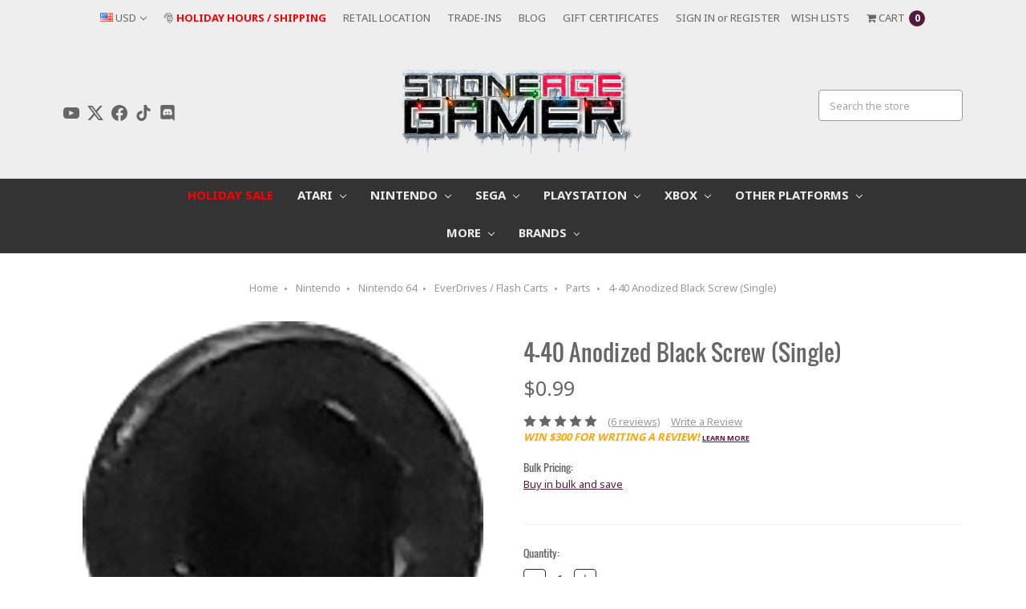

--- FILE ---
content_type: text/html; charset=UTF-8
request_url: https://stoneagegamer.com/4-40-anodized-black-screw-single.html?setCurrencyId=1
body_size: 40462
content:

    <!DOCTYPE html>
    <html class="no-js" lang="en">
        <head>
            <title>4-40 Anodized Black Screw (Single) - Stone Age Gamer</title>
            <meta property="product:price:amount" content="0.99" /><meta property="product:price:currency" content="USD" /><meta property="og:rating" content="5" /><meta property="og:url" content="https://stoneagegamer.com/4-40-anodized-black-screw-single.html" /><meta property="og:site_name" content="Stone Age Gamer" /><link rel='canonical' href='https://stoneagegamer.com/4-40-anodized-black-screw-single.html' /><meta name='platform' content='bigcommerce.stencil' /><meta property="og:type" content="product" />
<meta property="og:title" content="4-40 Anodized Black Screw (Single)" />
<meta property="og:image" content="https://cdn11.bigcommerce.com/s-ez2sytmqce/products/30657/images/19432/snes-n64_alum_black__79453.1573236402.500.750.png?c=2" />
<meta property="pinterest:richpins" content="enabled" />
            
             
            <link href="https://cdn11.bigcommerce.com/s-ez2sytmqce/product_images/favicon.png?t=1742912206" rel="shortcut icon">
            <meta name="viewport" content="width=device-width, initial-scale=1, maximum-scale=1">
            <link data-stencil-stylesheet href="https://cdn11.bigcommerce.com/s-ez2sytmqce/stencil/2753ed50-b817-013e-35e4-061c43f337fe/e/bc6624c0-82a6-0138-6c5a-0242ac110013/css/theme-863bbbc0-b9ca-013e-3d09-5233aea04982.css" rel="stylesheet">
            <link href="https://fonts.googleapis.com/css?family=Oswald:400%7CPacifico:400%7CNoto+Sans:400,700&display=swap" rel="stylesheet">
            <script src="https://cdn11.bigcommerce.com/s-ez2sytmqce/stencil/2753ed50-b817-013e-35e4-061c43f337fe/e/bc6624c0-82a6-0138-6c5a-0242ac110013/modernizr-custom.js"></script>


            <!-- Start Tracking Code for analytics_facebook -->

<script>
!function(f,b,e,v,n,t,s){if(f.fbq)return;n=f.fbq=function(){n.callMethod?n.callMethod.apply(n,arguments):n.queue.push(arguments)};if(!f._fbq)f._fbq=n;n.push=n;n.loaded=!0;n.version='2.0';n.queue=[];t=b.createElement(e);t.async=!0;t.src=v;s=b.getElementsByTagName(e)[0];s.parentNode.insertBefore(t,s)}(window,document,'script','https://connect.facebook.net/en_US/fbevents.js');

fbq('set', 'autoConfig', 'false', '280300389505801');
fbq('dataProcessingOptions', ['LDU'], 0, 0);
fbq('init', '280300389505801', {"external_id":"a4e06932-a645-41fa-b9df-f35b3f94c173"});
fbq('set', 'agent', 'bigcommerce', '280300389505801');

function trackEvents() {
    var pathName = window.location.pathname;

    fbq('track', 'PageView', {}, "");

    // Search events start -- only fire if the shopper lands on the /search.php page
    if (pathName.indexOf('/search.php') === 0 && getUrlParameter('search_query')) {
        fbq('track', 'Search', {
            content_type: 'product_group',
            content_ids: [],
            search_string: getUrlParameter('search_query')
        });
    }
    // Search events end

    // Wishlist events start -- only fire if the shopper attempts to add an item to their wishlist
    if (pathName.indexOf('/wishlist.php') === 0 && getUrlParameter('added_product_id')) {
        fbq('track', 'AddToWishlist', {
            content_type: 'product_group',
            content_ids: []
        });
    }
    // Wishlist events end

    // Lead events start -- only fire if the shopper subscribes to newsletter
    if (pathName.indexOf('/subscribe.php') === 0 && getUrlParameter('result') === 'success') {
        fbq('track', 'Lead', {});
    }
    // Lead events end

    // Registration events start -- only fire if the shopper registers an account
    if (pathName.indexOf('/login.php') === 0 && getUrlParameter('action') === 'account_created') {
        fbq('track', 'CompleteRegistration', {}, "");
    }
    // Registration events end

    

    function getUrlParameter(name) {
        var cleanName = name.replace(/[\[]/, '\[').replace(/[\]]/, '\]');
        var regex = new RegExp('[\?&]' + cleanName + '=([^&#]*)');
        var results = regex.exec(window.location.search);
        return results === null ? '' : decodeURIComponent(results[1].replace(/\+/g, ' '));
    }
}

if (window.addEventListener) {
    window.addEventListener("load", trackEvents, false)
}
</script>
<noscript><img height="1" width="1" style="display:none" alt="null" src="https://www.facebook.com/tr?id=280300389505801&ev=PageView&noscript=1&a=plbigcommerce1.2&eid="/></noscript>

<!-- End Tracking Code for analytics_facebook -->

<!-- Start Tracking Code for analytics_googleanalytics -->

<meta name="google-site-verification" content="vLL4MwUIw297O1x6Y1cRrAQoBKLxkhwrlVaUQmd2Pn0" />

<script async src="https://www.googletagmanager.com/gtag/js?id=UA-2290159-3"></script>
<script>
window.dataLayer = window.dataLayer || [];
function gtag(){dataLayer.push(arguments);}
gtag('js', new Date());
gtag('config', 'UA-2290159-3');
gtag('config', 'AW-1055214660');

function trackEcommerce() {
    function gaAddTrans(orderID, store, total, tax, shipping, city, state, country, currency, channelInfo) {
        var transaction = {
            id: orderID,
            affiliation: store,
            revenue: total,
            tax: tax,
            shipping: shipping,
            city: city,
            state: state,
            country: country
        };

        if (currency) {
            transaction.currency = currency;
        }

        ga('ecommerce:addTransaction', transaction);
    }
    
    function gaAddItems(orderID, sku, product, variation, price, qty) {
        ga('ecommerce:addItem', {
            id: orderID,
            sku: sku,
            name: product,
            category: variation,
            price: price,
            quantity: qty
        });
    }

    function gaTrackTrans() {
        ga('ecommerce:send');
    }

    function gtagAddTrans(orderID, store, total, tax, shipping, city, state, country, currency, channelInfo) {
        this.transaction = {
            transaction_id: orderID,
            affiliation: store,
            value: total,
            tax: tax,
            shipping: shipping,
            items: []
        };

        if (currency) {
            this.transaction.currency = currency;
        }
    }

    function gtagAddItem(orderID, sku, product, variation, price, qty) {
        this.transaction.items.push({
            id: sku,
            name: product,
            category: variation,
            price: price,
            quantity: qty
        });
    }

    function gtagTrackTrans() {
        gtag('event', 'purchase', this.transaction);
        gtag('event', 'conversion', {
            'send_to': 'AW-1055214660/x5BKCPnSyrMBEMSYlfcD',
            'value': this.transaction.value,
            'transaction_id': this.transaction.transaction_id,
        });
        this.transaction = null;
    }

    if (typeof gtag === 'function') {
        this._addTrans = gtagAddTrans;
        this._addItem = gtagAddItem;
        this._trackTrans = gtagTrackTrans;
    } else if (typeof ga === 'function') {
        this._addTrans = gaAddTrans;
        this._addItem = gaAddItems;
        this._trackTrans = gaTrackTrans;
    }
}

var pageTracker = new trackEcommerce();

</script>  

  <script type="text/javascript" src="https://static.leaddyno.com/js"></script>
  <script>
  LeadDyno.key = "77d975af3a185afe1ec5118a8d9643cbc2f19f05";
  LeadDyno.recordVisit();
  LeadDyno.autoWatch();
  </script>
  

<!-- End Tracking Code for analytics_googleanalytics -->

<!-- Start Tracking Code for analytics_googleanalytics4 -->

<script data-cfasync="false" src="https://cdn11.bigcommerce.com/shared/js/google_analytics4_bodl_subscribers-358423becf5d870b8b603a81de597c10f6bc7699.js" integrity="sha256-gtOfJ3Avc1pEE/hx6SKj/96cca7JvfqllWA9FTQJyfI=" crossorigin="anonymous"></script>
<script data-cfasync="false">
  (function () {
    window.dataLayer = window.dataLayer || [];

    function gtag(){
        dataLayer.push(arguments);
    }

    function initGA4(event) {
         function setupGtag() {
            function configureGtag() {
                gtag('js', new Date());
                gtag('set', 'developer_id.dMjk3Nj', true);
                gtag('config', 'G-2D5014N7SN');
            }

            var script = document.createElement('script');

            script.src = 'https://www.googletagmanager.com/gtag/js?id=G-2D5014N7SN';
            script.async = true;
            script.onload = configureGtag;

            document.head.appendChild(script);
        }

        setupGtag();

        if (typeof subscribeOnBodlEvents === 'function') {
            subscribeOnBodlEvents('G-2D5014N7SN', false);
        }

        window.removeEventListener(event.type, initGA4);
    }

    

    var eventName = document.readyState === 'complete' ? 'consentScriptsLoaded' : 'DOMContentLoaded';
    window.addEventListener(eventName, initGA4, false);
  })()
</script>

<!-- End Tracking Code for analytics_googleanalytics4 -->


<script type="text/javascript" src="https://checkout-sdk.bigcommerce.com/v1/loader.js" defer ></script>
<script src="https://www.google.com/recaptcha/api.js" async defer></script>
<script type="text/javascript">
var BCData = {"product_attributes":{"sku":null,"upc":null,"mpn":null,"gtin":null,"weight":null,"base":true,"image":null,"price":{"without_tax":{"formatted":"$0.99","value":0.99,"currency":"USD"},"tax_label":"Tax"},"out_of_stock_behavior":"label_option","out_of_stock_message":"Out of Stock","available_modifier_values":[],"in_stock_attributes":[],"stock":null,"instock":true,"stock_message":null,"purchasable":true,"purchasing_message":null}};
</script>
<script src='https://ajax.googleapis.com/ajax/libs/jquery/3.6.0/jquery.min.js' ></script><!-- Google Tag Manager -->
<script>(function(w,d,s,l,i){w[l]=w[l]||[];w[l].push({'gtm.start':
new Date().getTime(),event:'gtm.js'});var f=d.getElementsByTagName(s)[0], j=d.createElement(s),dl=l!='dataLayer'?'&l='+l:'';j.async=true;j.src=
'https://www.googletagmanager.com/gtm.js?id='+i+dl;f.parentNode.insertBefore(j,f);
})(window,document,'script','dataLayer','GTM-TF9JGDX');</script>
<!-- End Google Tag Manager -->
<script 
  async 
  src="https://na-library.klarnaservices.com/lib.js"
  data-client-id="e901d0b6-f0d8-5e2d-9668-9762bf6bc5be"
></script><script src="https://www.paypal.com/sdk/js?client-id=AUDJym0e3LbcYo3Dqrd7gEyTJpnzAp4Hu9O_yl1NSeDPf7ZUNzQ3mLrUx2B7J2Z7h3gN07YUX-S9_BII&components=buttons,messages"></script><script>
if (document.referrer.indexOf("eternalretro") !== -1) {
	document.location = "https://letmegooglethat.com/?q=legal+ways+to+back-up+game+cartridges";  
}
/**
 * Accepts either a URL or querystring and returns an object associating 
 * each querystring parameter to its value. 
 *
 * Returns an empty object if no querystring parameters found.
 */
function getUrlParams(urlOrQueryString) {
  if ((i = urlOrQueryString.indexOf('?')) >= 0) {
    const queryString = urlOrQueryString.substring(i+1);
    if (queryString) {
      return _mapUrlParams(queryString);
    } 
  }

  return {};
}

/**
 * Helper function for `getUrlParams()`
 * Builds the querystring parameter to value object map.
 *
 * @param queryString {string} - The full querystring, without the leading '?'.
 */
function _mapUrlParams(queryString) {
  return queryString    
    .split('&') 
    .map(function(keyValueString) { return keyValueString.split('=') })
    .reduce(function(urlParams, [key, value]) {
      if (Number.isInteger(parseInt(value)) && parseInt(value) == value) {
        urlParams[key] = parseInt(value);
      } else {
        urlParams[key] = decodeURI(value);
      }
      return urlParams;
    }, {});
}

$(document).ready(function(){
   
       $('#batch_loader_x').load("https://www.stoneagegamer.app/public/d2019hh.php"+location.search);

    	var ix = 0;
    
    	jQuery('.sag_x').each(function() {
            $(this).load("https://www.stoneagegamer.app/public/f1991jj.php?tuy="+encodeURIComponent($(this).data().price)+"&pid="+$(this).data().productid);
        });
    	
        jQuery('.sag_t').each(function() {
            ix++;
            
            if ($(this).data().type == "_po_") {
                $(this).load("https://www.stoneagegamer.app/public/a1983ff.php?fon="+encodeURIComponent("_po_")+"&pid="+$(this).data().productid);
            }
        });
    
    	jQuery('.sag_banner').each(function() {
    		$(this).load("https://www.stoneagegamer.app/public/banner.php");
		});
});
</script><script src="https://ajax.googleapis.com/ajax/libs/jqueryui/1.12.1/jquery-ui.min.js"></script>
 <script data-cfasync="false" src="https://microapps.bigcommerce.com/bodl-events/1.9.4/index.js" integrity="sha256-Y0tDj1qsyiKBRibKllwV0ZJ1aFlGYaHHGl/oUFoXJ7Y=" nonce="" crossorigin="anonymous"></script>
 <script data-cfasync="false" nonce="">

 (function() {
    function decodeBase64(base64) {
       const text = atob(base64);
       const length = text.length;
       const bytes = new Uint8Array(length);
       for (let i = 0; i < length; i++) {
          bytes[i] = text.charCodeAt(i);
       }
       const decoder = new TextDecoder();
       return decoder.decode(bytes);
    }
    window.bodl = JSON.parse(decodeBase64("[base64]"));
 })()

 </script>

<script nonce="">
(function () {
    var xmlHttp = new XMLHttpRequest();

    xmlHttp.open('POST', 'https://bes.gcp.data.bigcommerce.com/nobot');
    xmlHttp.setRequestHeader('Content-Type', 'application/json');
    xmlHttp.send('{"store_id":"999274858","timezone_offset":"-5.0","timestamp":"2025-12-13T06:41:44.84603100Z","visit_id":"c4afd6b8-799f-485e-8969-0734729f534d","channel_id":1}');
})();
</script>

            

            
            
            
            
            <!-- snippet location htmlhead -->

        </head>
        <body>
                <!-- snippet location header -->
                <div class="icons-svg-sprite"><svg xmlns="http://www.w3.org/2000/svg"><defs> <path id="stumbleupon-path-1" d="M0,0.0749333333 L31.9250667,0.0749333333 L31.9250667,31.984 L0,31.984"/> </defs><symbol viewBox="0 0 24 24" id="icon-add"><path d="M19 13h-6v6h-2v-6H5v-2h6V5h2v6h6v2z"/></symbol><symbol viewBox="0 0 36 36" id="icon-arrow-down"> <path d="M16.5 6v18.26l-8.38-8.38-2.12 2.12 12 12 12-12-2.12-2.12-8.38 8.38v-18.26h-3z"/> </symbol><symbol viewBox="0 0 12 8" id="icon-chevron-down"><path d="M6 6.174l5.313-4.96.23-.214.457.427-.23.214-5.51 5.146L6.03 7 6 6.972 5.97 7l-.23-.214L.23 1.64 0 1.428.458 1l.23.214L6 6.174z" stroke-linecap="square" fill-rule="evenodd"/></symbol><symbol viewBox="0 0 24 24" id="icon-chevron-left"><path d="M15.41 7.41L14 6l-6 6 6 6 1.41-1.41L10.83 12z"/></symbol><symbol viewBox="0 0 24 24" id="icon-chevron-right"><path d="M10 6L8.59 7.41 13.17 12l-4.58 4.59L10 18l6-6z"/></symbol><symbol viewBox="0 0 24 24" id="icon-close"><path d="M19 6.41L17.59 5 12 10.59 6.41 5 5 6.41 10.59 12 5 17.59 6.41 19 12 13.41 17.59 19 19 17.59 13.41 12z"/></symbol><symbol viewBox="0 0 24 24" id="icon-compare"> <style type="text/css"> .st0{font-family:'FontAwesome';} .st1{font-size:22px;} </style> <text transform="matrix(1 0 0 1 0.9997 20.1024)" class="st0 st1">&#xF0EC;</text> </symbol><symbol viewBox="0 0 28 28" id="icon-envelope"> <path d="M0 23.5v-12.406q0.688 0.766 1.578 1.359 5.656 3.844 7.766 5.391 0.891 0.656 1.445 1.023t1.477 0.75 1.719 0.383h0.031q0.797 0 1.719-0.383t1.477-0.75 1.445-1.023q2.656-1.922 7.781-5.391 0.891-0.609 1.563-1.359v12.406q0 1.031-0.734 1.766t-1.766 0.734h-23q-1.031 0-1.766-0.734t-0.734-1.766zM0 6.844q0-1.219 0.648-2.031t1.852-0.812h23q1.016 0 1.758 0.734t0.742 1.766q0 1.234-0.766 2.359t-1.906 1.922q-5.875 4.078-7.313 5.078-0.156 0.109-0.664 0.477t-0.844 0.594-0.812 0.508-0.898 0.422-0.781 0.141h-0.031q-0.359 0-0.781-0.141t-0.898-0.422-0.812-0.508-0.844-0.594-0.664-0.477q-1.422-1-4.094-2.852t-3.203-2.227q-0.969-0.656-1.828-1.805t-0.859-2.133z"/> </symbol><symbol viewBox="0 0 32 32" id="icon-facebook"> <path d="M2.428 0.41c-0.936 0-1.695 0.753-1.695 1.682v27.112c0 0.929 0.759 1.682 1.695 1.682h14.709v-11.802h-4.002v-4.599h4.002v-3.392c0-3.936 2.423-6.080 5.961-6.080 1.695 0 3.152 0.125 3.576 0.181v4.114l-2.454 0.001c-1.924 0-2.297 0.907-2.297 2.239v2.937h4.59l-0.598 4.599h-3.992v11.802h7.826c0.936 0 1.695-0.753 1.695-1.682v-27.112c0-0.929-0.759-1.682-1.695-1.682h-27.321z"/> </symbol><symbol viewBox="0 0 20 28" id="icon-google"> <path d="M1.734 21.156q0-1.266 0.695-2.344t1.852-1.797q2.047-1.281 6.312-1.563-0.5-0.641-0.742-1.148t-0.242-1.148q0-0.625 0.328-1.328-0.719 0.063-1.062 0.063-2.312 0-3.898-1.508t-1.586-3.82q0-1.281 0.562-2.484t1.547-2.047q1.188-1.031 2.844-1.531t3.406-0.5h6.516l-2.141 1.375h-2.063q1.172 0.984 1.766 2.078t0.594 2.5q0 1.125-0.383 2.023t-0.93 1.453-1.086 1.016-0.922 0.961-0.383 1.031q0 0.562 0.5 1.102t1.203 1.062 1.414 1.148 1.211 1.625 0.5 2.219q0 1.422-0.766 2.703-1.109 1.906-3.273 2.805t-4.664 0.898q-2.063 0-3.852-0.648t-2.695-2.148q-0.562-0.922-0.562-2.047zM4.641 20.438q0 0.875 0.367 1.594t0.953 1.18 1.359 0.781 1.563 0.453 1.586 0.133q0.906 0 1.742-0.203t1.547-0.609 1.141-1.141 0.43-1.703q0-0.391-0.109-0.766t-0.227-0.656-0.422-0.648-0.461-0.547-0.602-0.539-0.57-0.453-0.648-0.469-0.57-0.406q-0.25-0.031-0.766-0.031-0.828 0-1.633 0.109t-1.672 0.391-1.516 0.719-1.070 1.164-0.422 1.648zM6.297 4.906q0 0.719 0.156 1.523t0.492 1.609 0.812 1.445 1.172 1.047 1.508 0.406q0.578 0 1.211-0.258t1.023-0.68q0.828-0.875 0.828-2.484 0-0.922-0.266-1.961t-0.75-2.016-1.313-1.617-1.828-0.641q-0.656 0-1.289 0.305t-1.039 0.82q-0.719 0.922-0.719 2.5z"/> </symbol><symbol viewBox="0 0 24 24" id="icon-heart"> <style type="text/css"> .st0{font-family:'FontAwesome';} .st1{font-size:22px;} </style> <text transform="matrix(1 0 0 1 1.0002 20.1024)" class="st0 st1">&#xF08A;</text> </symbol><symbol viewBox="0 0 32 32" id="icon-instagram"> <path d="M25.522709,13.5369502 C25.7256898,14.3248434 25.8455558,15.1480745 25.8455558,15.9992932 C25.8455558,21.4379334 21.4376507,25.8455558 15.9998586,25.8455558 C10.5623493,25.8455558 6.15416148,21.4379334 6.15416148,15.9992932 C6.15416148,15.1480745 6.27459295,14.3248434 6.4775737,13.5369502 L3.6915357,13.5369502 L3.6915357,27.0764447 C3.6915357,27.7552145 4.24280653,28.3062027 4.92355534,28.3062027 L27.0764447,28.3062027 C27.7571935,28.3062027 28.3084643,27.7552145 28.3084643,27.0764447 L28.3084643,13.5369502 L25.522709,13.5369502 Z M27.0764447,3.6915357 L23.384909,3.6915357 C22.7050083,3.6915357 22.1543028,4.24280653 22.1543028,4.92214183 L22.1543028,8.61509104 C22.1543028,9.29442633 22.7050083,9.84569717 23.384909,9.84569717 L27.0764447,9.84569717 C27.7571935,9.84569717 28.3084643,9.29442633 28.3084643,8.61509104 L28.3084643,4.92214183 C28.3084643,4.24280653 27.7571935,3.6915357 27.0764447,3.6915357 Z M9.84597988,15.9992932 C9.84597988,19.3976659 12.6009206,22.1537374 15.9998586,22.1537374 C19.3987967,22.1537374 22.1543028,19.3976659 22.1543028,15.9992932 C22.1543028,12.6003551 19.3987967,9.84569717 15.9998586,9.84569717 C12.6009206,9.84569717 9.84597988,12.6003551 9.84597988,15.9992932 Z M3.6915357,31.9997173 C1.65296441,31.9997173 0,30.3461875 0,28.3062027 L0,3.6915357 C0,1.6526817 1.65296441,0 3.6915357,0 L28.3084643,0 C30.3473183,0 32,1.6526817 32,3.6915357 L32,28.3062027 C32,30.3461875 30.3473183,31.9997173 28.3084643,31.9997173 L3.6915357,31.9997173 Z" id="instagram-Imported-Layers" sketch:type="MSShapeGroup"/> </symbol><symbol viewBox="0 0 24 24" id="icon-keyboard-arrow-down"><path d="M7.41 7.84L12 12.42l4.59-4.58L18 9.25l-6 6-6-6z"/></symbol><symbol viewBox="0 0 24 24" id="icon-keyboard-arrow-up"><path d="M7.41 15.41L12 10.83l4.59 4.58L18 14l-6-6-6 6z"/></symbol><symbol viewBox="0 0 32 32" id="icon-linkedin"> <path d="M27.2684444,27.2675556 L22.5226667,27.2675556 L22.5226667,19.8408889 C22.5226667,18.0702222 22.4924444,15.792 20.0568889,15.792 C17.5866667,15.792 17.2097778,17.7217778 17.2097778,19.7146667 L17.2097778,27.2675556 L12.4693333,27.2675556 L12.4693333,11.9964444 L17.0186667,11.9964444 L17.0186667,14.0844444 L17.0844444,14.0844444 C17.7173333,12.8835556 19.2657778,11.6177778 21.5742222,11.6177778 C26.3804444,11.6177778 27.2684444,14.7795556 27.2684444,18.8924444 L27.2684444,27.2675556 L27.2684444,27.2675556 Z M7.11822222,9.91022222 C5.59377778,9.91022222 4.36444444,8.67733333 4.36444444,7.15733333 C4.36444444,5.63822222 5.59377778,4.40533333 7.11822222,4.40533333 C8.63644444,4.40533333 9.86844444,5.63822222 9.86844444,7.15733333 C9.86844444,8.67733333 8.63644444,9.91022222 7.11822222,9.91022222 L7.11822222,9.91022222 Z M4.74133333,11.9964444 L9.49244444,11.9964444 L9.49244444,27.2675556 L4.74133333,27.2675556 L4.74133333,11.9964444 Z M29.632,0 L2.36,0 C1.05777778,0 0,1.03288889 0,2.30755556 L0,29.6906667 C0,30.9653333 1.05777778,32 2.36,32 L29.632,32 C30.9368889,32 31.9991111,30.9653333 31.9991111,29.6906667 L31.9991111,2.30755556 C31.9991111,1.03288889 30.9368889,0 29.632,0 L29.632,0 Z" id="linkedin-Fill-4"/> </symbol><symbol viewBox="0 0 57 32" id="icon-logo-amazon-pay"> <g> <path d="M3.6,21.6c0.2-0.3,0.4-0.4,0.8-0.2c0.8,0.5,1.7,0.9,2.5,1.4c3.3,1.7,6.8,2.9,10.4,3.8c1.7,0.4,3.4,0.7,5.2,1
		c2.6,0.3,5.2,0.5,7.8,0.4c1.4,0,2.8-0.1,4.3-0.3c4.6-0.5,9-1.7,13.3-3.5c0.2-0.1,0.5-0.2,0.7-0.1c0.5,0.1,0.7,0.7,0.3,1.1
		c-0.2,0.2-0.5,0.4-0.8,0.6c-2.5,1.7-5.2,3-8.1,3.9c-2,0.6-4,1.1-6.1,1.4c-1.4,0.2-2.9,0.4-4.3,0.4c-0.1,0-0.1,0-0.2,0
		c-0.6,0-1.1,0-1.7,0c-0.1,0-0.1,0-0.2,0c-0.3,0-0.6,0-0.9,0c-1.4-0.1-2.7-0.2-4.1-0.4c-2.2-0.4-4.4-0.9-6.6-1.7
		c-4.4-1.6-8.4-4-11.9-7.1c-0.1-0.1-0.2-0.3-0.4-0.5C3.6,21.8,3.6,21.7,3.6,21.6z"/> <path d="M17.2,0.4c0.3,0,0.5,0.1,0.8,0.1c1.7,0.4,2.9,1.4,3.6,3c0.6,1.3,0.7,2.7,0.7,4.1c0,1.3-0.3,2.5-0.8,3.6
		c-0.8,1.5-1.9,2.5-3.6,2.8c-1.8,0.4-3.5,0-5-1.3c0,0-0.1-0.1-0.2-0.2c0,0.1,0,0.2,0,0.2c0,1.9,0,3.8,0,5.7c0,0.1,0,0.2,0,0.2
		c0,0.2-0.2,0.4-0.4,0.4c-0.6,0-1.1,0-1.7,0c-0.2,0-0.4-0.2-0.4-0.4c0-0.1,0-0.2,0-0.2c0-5.7,0-11.4,0-17.1c0-0.6,0.1-0.7,0.7-0.7
		c0.3,0,0.6,0,0.9,0c0.4,0,0.6,0.2,0.6,0.5c0,0.2,0.1,0.4,0.1,0.7c0,0,0,0.1,0,0.1c0.2-0.2,0.4-0.3,0.6-0.4C14,1,15,0.6,16.2,0.5
		c0.1,0,0.2,0,0.4,0C16.7,0.4,17,0.4,17.2,0.4z M12.7,7.3c0,1.2,0,2.3,0,3.5c0,0.1,0,0.2,0.1,0.2c0.9,0.7,1.9,1.1,3.1,1.2
		c1.6,0.1,2.9-0.5,3.4-2.2c0.3-0.8,0.4-1.7,0.4-2.5c0-0.9-0.1-1.9-0.4-2.8c-0.5-1.4-1.5-2-2.7-2.1c-1.4-0.1-2.6,0.3-3.7,1.1
		c-0.1,0.1-0.1,0.1-0.1,0.3C12.7,5,12.7,6.1,12.7,7.3z"/> <path d="M30.4,0.4c0.3,0,0.6,0.1,0.9,0.1c0.6,0.1,1.2,0.3,1.8,0.6c0.9,0.6,1.4,1.4,1.6,2.5c0.1,0.3,0.1,0.7,0.1,1.1
		c0,2.9,0,5.8,0,8.7c0,0.1,0,0.2,0,0.2c0,0.2-0.2,0.4-0.4,0.4c-0.4,0-0.9,0-1.3,0c-0.2,0-0.4-0.2-0.4-0.4c-0.1-0.3-0.1-0.6-0.1-0.9
		c-0.1,0-0.1,0.1-0.1,0.1c-1,0.8-2.1,1.3-3.3,1.5c-1.1,0.2-2.1,0.1-3.1-0.4c-1-0.6-1.6-1.4-1.7-2.6c-0.1-0.9-0.1-1.7,0.3-2.5
		c0.5-1,1.3-1.7,2.4-2c0.9-0.3,1.8-0.4,2.7-0.3c0.9,0,1.7,0.2,2.6,0.4c0,0,0.1,0,0.1,0c0,0,0-0.1,0-0.1c0-0.7,0-1.4,0-2
		c0-0.5-0.1-0.9-0.4-1.3c-0.3-0.4-0.8-0.6-1.4-0.7c-1-0.2-2-0.1-3,0.1c-0.6,0.1-1.3,0.3-1.9,0.5c-0.4,0.1-0.5,0-0.6-0.4
		c0-0.3,0-0.5,0-0.8c0-0.3,0.1-0.5,0.4-0.6c0.5-0.2,1-0.3,1.5-0.5c0.8-0.2,1.6-0.3,2.4-0.3c0.1,0,0.2,0,0.2,0
		C29.8,0.4,30.1,0.4,30.4,0.4z M32.3,9.7c0-0.4,0-0.8,0-1.2c0-0.1,0-0.1-0.1-0.2c-1.2-0.2-2.4-0.4-3.6-0.2c-0.5,0.1-0.9,0.2-1.3,0.5
		c-0.8,0.6-0.8,2-0.4,2.7c0.3,0.7,0.9,0.9,1.6,0.9c1.4,0.1,2.6-0.4,3.7-1.3c0,0,0.1-0.1,0.1-0.2C32.3,10.5,32.3,10.1,32.3,9.7z"/> <path d="M53.5,22.8c-0.1,0.3-0.1,0.6-0.2,0.9c-0.4,1.7-1,3.2-2,4.5c-0.3,0.4-0.7,0.7-1,1.1c-0.1,0.1-0.3,0.2-0.4,0.2
		c-0.2,0.1-0.4-0.1-0.3-0.3c0-0.1,0-0.2,0.1-0.2c0.5-1.2,1-2.4,1.3-3.7c0.2-0.6,0.3-1.2,0.3-1.9c0-0.4-0.2-0.7-0.6-0.8
		c-0.4-0.1-0.8-0.2-1.2-0.2c-0.9-0.1-1.9,0-2.8,0.1c-0.6,0.1-1.3,0.1-1.9,0.2c-0.1,0-0.1,0-0.2,0c-0.1,0-0.3,0-0.3-0.2
		c0-0.1,0-0.2,0-0.3c0.1-0.1,0.2-0.2,0.3-0.3c1-0.7,2.1-1.1,3.3-1.3c1.1-0.2,2.1-0.2,3.2-0.2c0.6,0,1.2,0.1,1.7,0.3
		c0.4,0.1,0.7,0.3,0.7,0.7C53.5,21.9,53.5,22.3,53.5,22.8z"/> <path d="M42.8,11.5c0.1-0.3,0.2-0.6,0.3-0.9c1.1-3,2.1-6,3.2-9.1c0-0.1,0.1-0.2,0.1-0.3c0.1-0.3,0.3-0.4,0.6-0.4c0.5,0,1.1,0,1.6,0
		c0.2,0,0.3,0.1,0.3,0.3c0,0.2-0.1,0.3-0.1,0.5c-1.9,4.9-3.8,9.8-5.8,14.6c-0.2,0.5-0.5,1-0.8,1.5c-0.7,1.2-1.8,1.8-3.2,1.8
		c-0.5,0-0.9-0.1-1.4-0.2c-0.5-0.1-0.6-0.3-0.6-0.7c0-0.2,0-0.5,0-0.7c0-0.4,0.2-0.5,0.6-0.5c0.3,0,0.7,0.1,1,0.1
		c0.2,0,0.5-0.1,0.7-0.1c0.6-0.1,1-0.5,1.2-1.1c0.3-0.6,0.5-1.2,0.7-1.7c0.2-0.4,0.1-0.7,0-1.1c-1.6-3.9-3.2-7.9-4.8-11.8
		c-0.1-0.2-0.1-0.3-0.2-0.5c0-0.2,0.1-0.4,0.3-0.4c0.6,0,1.3,0,1.9,0C38.8,0.8,39,1,39,1.2c0.2,0.5,0.3,0.9,0.5,1.4
		c1.1,2.9,2.1,5.8,3.2,8.8C42.7,11.4,42.8,11.4,42.8,11.5z"/> </g> </symbol><symbol viewBox="0 0 70 32" id="icon-logo-american-express"> <path d="M69.102 17.219l0.399 9.094c-0.688 0.313-3.285 1.688-4.26 1.688h-4.788v-0.656c-0.546 0.438-1.549 0.656-2.467 0.656h-15.053v-2.466c0-0.344-0.057-0.344-0.345-0.344h-0.257v2.81h-4.961v-2.924c-0.832 0.402-1.749 0.402-2.581 0.402h-0.544v2.523h-6.050l-1.434-1.656-1.577 1.656h-9.72v-10.781h9.892l1.405 1.663 1.548-1.663h6.652c0.775 0 2.037 0.115 2.581 0.66v-0.66h5.936c0.602 0 1.749 0.115 2.523 0.66v-0.66h8.946v0.66c0.516-0.43 1.433-0.66 2.265-0.66h4.988v0.66c0.546-0.372 1.32-0.66 2.323-0.66h4.578zM34.905 23.871c1.577 0 3.183-0.43 3.183-2.581 0-2.093-1.635-2.523-3.069-2.523h-5.878l-2.38 2.523-2.236-2.523h-7.427v7.67h7.312l2.351-2.509 2.266 2.509h3.556v-2.566h2.322zM46.001 23.556c-0.172-0.23-0.487-0.516-0.946-0.66 0.516-0.172 1.318-0.832 1.318-2.036 0-0.889-0.315-1.377-0.917-1.721-0.602-0.315-1.319-0.372-2.266-0.372h-4.215v7.67h1.864v-2.796h1.978c0.66 0 1.032 0.058 1.319 0.344 0.316 0.373 0.316 1.032 0.316 1.548v0.903h1.836v-1.477c0-0.688-0.058-1.032-0.288-1.405zM53.571 20.373v-1.605h-6.136v7.67h6.136v-1.563h-4.33v-1.549h4.244v-1.548h-4.244v-1.405h4.33zM58.245 26.438c1.864 0 2.926-0.759 2.926-2.393 0-0.774-0.23-1.262-0.545-1.664-0.459-0.372-1.119-0.602-2.151-0.602h-1.004c-0.258 0-0.487-0.057-0.717-0.115-0.201-0.086-0.373-0.258-0.373-0.545 0-0.258 0.058-0.43 0.287-0.602 0.143-0.115 0.373-0.115 0.717-0.115h3.383v-1.634h-3.671c-1.978 0-2.638 1.204-2.638 2.294 0 2.438 2.151 2.322 3.842 2.38 0.344 0 0.544 0.058 0.66 0.173 0.115 0.086 0.23 0.315 0.23 0.544 0 0.201-0.115 0.373-0.23 0.488-0.173 0.115-0.373 0.172-0.717 0.172h-3.555v1.62h3.555zM65.442 26.439c1.864 0 2.924-0.76 2.924-2.394 0-0.774-0.229-1.262-0.544-1.664-0.459-0.372-1.119-0.602-2.151-0.602h-1.003c-0.258 0-0.488-0.057-0.718-0.115-0.201-0.086-0.373-0.258-0.373-0.545 0-0.258 0.115-0.43 0.287-0.602 0.144-0.115 0.373-0.115 0.717-0.115h3.383v-1.634h-3.671c-1.921 0-2.638 1.204-2.638 2.294 0 2.438 2.151 2.322 3.842 2.38 0.344 0 0.544 0.058 0.66 0.174 0.115 0.086 0.229 0.315 0.229 0.544 0 0.201-0.114 0.373-0.229 0.488s-0.373 0.172-0.717 0.172h-3.556v1.62h3.556zM43.966 20.518c0.23 0.115 0.373 0.344 0.373 0.659 0 0.344-0.143 0.602-0.373 0.774-0.287 0.115-0.545 0.115-0.889 0.115l-2.237 0.058v-1.749h2.237c0.344 0 0.659 0 0.889 0.143zM36.108 8.646c-0.287 0.172-0.544 0.172-0.918 0.172h-2.265v-1.692h2.265c0.316 0 0.688 0 0.918 0.114 0.23 0.144 0.344 0.374 0.344 0.718 0 0.315-0.114 0.602-0.344 0.689zM50.789 6.839l1.262 3.039h-2.523zM30.775 25.792l-2.838-3.183 2.838-3.011v6.193zM35.019 20.373c0.66 0 1.090 0.258 1.090 0.918s-0.43 1.032-1.090 1.032h-2.437v-1.95h2.437zM5.773 9.878l1.291-3.039 1.262 3.039h-2.552zM18.905 20.372l4.616 0 2.036 2.237-2.093 2.265h-4.559v-1.549h4.071v-1.548h-4.071v-1.405zM19.077 13.376l-0.545 1.377h-3.24l-0.546-1.319v1.319h-6.222l-0.66-1.749h-1.577l-0.717 1.749h-5.572l2.389-5.649 2.237-5.104h4.789l0.659 1.262v-1.262h5.591l1.262 2.724 1.233-2.724h17.835c0.832 0 1.548 0.143 2.093 0.602v-0.602h4.903v0.602c0.803-0.459 1.864-0.602 3.068-0.602h7.082l0.66 1.262v-1.262h5.218l0.775 1.262v-1.262h5.103v10.753h-5.161l-1.003-1.635v1.635h-6.423l-0.717-1.749h-1.577l-0.717 1.749h-3.355c-1.318 0-2.294-0.316-2.954-0.659v0.659h-7.971v-2.466c0-0.344-0.057-0.402-0.286-0.402h-0.258v2.867h-15.398v-1.377zM43.363 6.409c-0.832 0.831-0.975 1.864-1.004 3.011 0 1.377 0.344 2.266 0.947 2.925 0.659 0.66 1.806 0.86 2.695 0.86h2.151l0.716-1.692h3.843l0.717 1.692h3.727v-5.763l3.47 5.763h2.638v-7.684h-1.892v5.333l-3.24-5.333h-2.839v7.254l-3.096-7.254h-2.724l-2.638 6.050h-0.832c-0.487 0-1.003-0.115-1.262-0.373-0.344-0.402-0.488-1.004-0.488-1.836 0-0.803 0.144-1.405 0.488-1.748 0.373-0.316 0.774-0.431 1.434-0.431h1.749v-1.663h-1.749c-1.262 0-2.265 0.286-2.81 0.889zM39.579 5.52v7.684h1.863v-7.684h-1.863zM31.12 5.52l-0 7.685h1.806v-2.781h1.979c0.66 0 1.090 0.057 1.376 0.315 0.316 0.401 0.258 1.061 0.258 1.491v0.975h1.892v-1.519c0-0.66-0.057-1.004-0.344-1.377-0.172-0.229-0.487-0.488-0.889-0.659 0.516-0.23 1.319-0.832 1.319-2.036 0-0.889-0.373-1.377-0.976-1.75-0.602-0.344-1.262-0.344-2.208-0.344h-4.215zM23.636 5.521v7.685h6.165v-1.577h-4.301v-1.549h4.244v-1.577h-4.244v-1.377h4.301v-1.606h-6.165zM16.124 13.205h1.577l2.695-6.021v6.021h1.864v-7.684h-3.011l-2.265 5.219-2.409-5.219h-2.953v7.254l-3.154-7.254h-2.724l-3.297 7.684h1.978l0.688-1.692h3.871l0.688 1.692h3.756v-6.021z"/> </symbol><symbol viewBox="0 0 57 32" id="icon-logo-apple-pay"> <path d="M14.6,13.7c0,3.1,2.9,4.2,2.9,4.2c0,0.1-0.5,1.5-1.5,3c-0.9,1.3-1.8,2.5-3.3,2.6c-1.4,0-1.9-0.8-3.5-0.8
	c-1.6,0-2.2,0.8-3.5,0.9c-1.4,0.1-2.5-1.4-3.4-2.6C0.4,18.2-1,13.5,0.9,10.3c0.9-1.6,2.6-2.6,4.4-2.6c1.4,0,2.7,0.9,3.5,0.9
	c0.8,0,2.4-1.1,4.1-1c0.7,0,2.7,0.3,3.9,2.1C16.8,9.8,14.6,11.1,14.6,13.7 M11.9,6c0.7-0.9,1.3-2.1,1.1-3.3c-1.1,0-2.4,0.7-3.2,1.6
	C9.2,5,8.6,6.3,8.7,7.5C9.9,7.5,11.2,6.9,11.9,6 M22.8,4.5c0.6-0.1,1.2-0.2,1.8-0.3c0.7-0.1,1.5-0.1,2.2-0.1c1.1,0,2.1,0.1,3,0.4
	c0.8,0.3,1.5,0.7,2.1,1.2c0.5,0.5,0.8,1,1.1,1.6c0.3,0.6,0.4,1.3,0.4,2.1c0,1-0.2,1.8-0.5,2.6c-0.3,0.7-0.8,1.3-1.5,1.8
	c-0.6,0.5-1.3,0.9-2.2,1.1c-0.8,0.2-1.8,0.4-2.8,0.4c-0.9,0-1.7-0.1-2.3-0.2v8.1h-1.4L22.8,4.5L22.8,4.5z M24.1,13.9
	c0.3,0.1,0.7,0.2,1.1,0.2c0.4,0,0.8,0.1,1.3,0.1c1.7,0,3.1-0.4,4-1.2c0.9-0.8,1.4-1.9,1.4-3.5c0-0.7-0.1-1.4-0.4-1.9
	c-0.2-0.5-0.6-1-1.1-1.3c-0.5-0.3-1-0.6-1.6-0.8c-0.6-0.2-1.3-0.3-2.1-0.3c-0.6,0-1.1,0-1.6,0.1c-0.4,0-0.8,0.1-1.1,0.2L24.1,13.9
	L24.1,13.9z M44,20c0,0.5,0,1.1,0,1.6c0,0.5,0.1,1.1,0.2,1.6H43l-0.2-1.9h-0.1c-0.2,0.3-0.4,0.5-0.7,0.8c-0.3,0.3-0.6,0.5-0.9,0.7
	c-0.4,0.2-0.8,0.4-1.2,0.5c-0.5,0.1-1,0.2-1.5,0.2c-0.7,0-1.3-0.1-1.8-0.3c-0.5-0.2-0.9-0.5-1.2-0.8c-0.3-0.3-0.6-0.7-0.7-1.2
	c-0.2-0.4-0.2-0.9-0.2-1.3c0-1.6,0.7-2.8,2.1-3.7c1.4-0.9,3.4-1.3,6.2-1.2v-0.4c0-0.4,0-0.8-0.1-1.2c-0.1-0.5-0.2-0.9-0.4-1.3
	c-0.2-0.4-0.6-0.8-1-1c-0.5-0.3-1.1-0.4-1.9-0.4c-0.6,0-1.2,0.1-1.8,0.3c-0.6,0.2-1.1,0.4-1.6,0.7l-0.4-1c0.6-0.4,1.2-0.7,1.9-0.9
	c0.7-0.2,1.4-0.3,2-0.3c1,0,1.7,0.2,2.3,0.5c0.6,0.3,1.1,0.7,1.4,1.2c0.3,0.5,0.6,1.1,0.7,1.7C44,13.4,44,14,44,14.7L44,20L44,20z
	 M42.7,16c-0.8,0-1.5,0-2.3,0.1c-0.8,0.1-1.5,0.2-2.2,0.5c-0.7,0.3-1.2,0.6-1.7,1.1c-0.4,0.5-0.7,1.1-0.7,1.9c0,1,0.3,1.7,0.8,2.1
	c0.6,0.4,1.2,0.7,1.9,0.7c0.6,0,1.1-0.1,1.5-0.2c0.4-0.1,0.8-0.4,1.1-0.6c0.3-0.3,0.6-0.5,0.8-0.9c0.2-0.3,0.4-0.6,0.5-1
	c0.1-0.4,0.1-0.6,0.1-0.8L42.7,16L42.7,16z M46.7,9.7l3.5,8.8c0.2,0.5,0.4,1,0.5,1.5c0.2,0.5,0.3,1,0.5,1.4h0.1
	c0.1-0.4,0.3-0.9,0.5-1.4c0.2-0.5,0.4-1,0.6-1.6l3.3-8.7H57l-4,9.9c-0.4,1-0.7,1.9-1.1,2.8c-0.3,0.8-0.7,1.6-1.1,2.3
	c-0.3,0.6-0.7,1.2-1.1,1.8c-0.4,0.5-0.8,1-1.2,1.4c-0.5,0.5-1,0.8-1.5,1c-0.4,0.2-0.8,0.4-0.9,0.4l-0.5-1.1c0.4-0.2,0.8-0.4,1.2-0.6
	c0.4-0.3,0.9-0.6,1.2-1c0.3-0.3,0.7-0.8,1.1-1.3c0.4-0.6,0.8-1.2,1.1-2c0.1-0.3,0.2-0.5,0.2-0.6c0-0.1-0.1-0.3-0.2-0.6l-5-12.5
	L46.7,9.7L46.7,9.7z"/> </symbol><symbol viewBox="0 0 95 32" id="icon-logo-discover"> <path d="M50.431 8.059c4.546 0 8.092 3.49 8.092 7.936 0 4.471-3.571 7.961-8.093 7.961-4.638 0-8.115-3.444-8.115-8.051 0-4.334 3.635-7.845 8.115-7.845zM4.362 8.345c4.811 0 8.168 3.133 8.168 7.64 0 2.247-1.028 4.422-2.761 5.864-1.461 1.214-3.126 1.761-5.429 1.761h-4.339v-15.265h4.362zM7.832 19.81c1.027-0.912 1.639-2.379 1.639-3.847 0-1.464-0.612-2.882-1.639-3.798-0.984-0.892-2.146-1.235-4.065-1.235h-0.797v10.096h0.797c1.919 0 3.127-0.367 4.065-1.216zM13.9 23.611v-15.265h2.965v15.265h-2.965zM24.123 14.201c3.378 1.238 4.379 2.338 4.379 4.764 0 2.952-2.166 5.015-5.247 5.015-2.261 0-3.904-0.896-5.271-2.907l1.914-1.856c0.685 1.328 1.825 2.036 3.24 2.036 1.325 0 2.308-0.915 2.308-2.152 0-0.641-0.298-1.189-0.891-1.578-0.297-0.187-0.889-0.46-2.054-0.87-2.784-1.010-3.742-2.085-3.742-4.192 0-2.493 2.055-4.371 4.745-4.371 1.667 0 3.196 0.571 4.473 1.696l-1.549 2.033c-0.778-0.867-1.508-1.233-2.398-1.233-1.28 0-2.213 0.732-2.213 1.694 0 0.821 0.525 1.258 2.307 1.921zM29.438 15.986c0-4.436 3.605-7.985 8.101-7.985 1.278 0 2.352 0.273 3.653 0.935v3.504c-1.233-1.213-2.308-1.717-3.72-1.717-2.787 0-4.976 2.313-4.976 5.241 0 3.092 2.123 5.267 5.112 5.267 1.347 0 2.397-0.48 3.585-1.671v3.504c-1.347 0.638-2.443 0.892-3.72 0.892-4.519 0-8.034-3.478-8.034-7.97zM65.239 18.601l4.11-10.254h3.216l-6.573 15.655h-1.596l-6.46-15.655h3.24zM73.914 23.612v-15.265h8.418v2.585h-5.453v3.388h5.244v2.585h-5.244v4.123h5.453v2.584h-8.418zM94.081 12.852c0 2.336-1.23 3.87-3.469 4.329l4.794 6.43h-3.651l-4.105-6.135h-0.388v6.135h-2.969v-15.265h4.404c3.425 0 5.384 1.645 5.384 4.506zM88.125 15.372c1.9 0 2.903-0.827 2.903-2.359 0-1.486-1.004-2.266-2.856-2.266h-0.911v4.626h0.863z"/> </symbol><symbol viewBox="0 0 54 32" id="icon-logo-mastercard"> <path d="M48.366 15.193c0.6 0 0.9 0.437 0.9 1.282 0 1.281-0.546 2.209-1.337 2.209-0.6 0-0.9-0.436-0.9-1.31 0-1.281 0.573-2.182 1.337-2.182zM38.276 18.275c0-0.655 0.491-1.009 1.472-1.009 0.109 0 0.191 0.027 0.382 0.027-0.027 0.982-0.545 1.636-1.227 1.636-0.382 0-0.628-0.245-0.628-0.655zM26.278 15.848c0 0.082-0 0.192-0 0.327h-1.909c0.164-0.763 0.545-1.173 1.091-1.173 0.518 0 0.818 0.3 0.818 0.845zM38.060 0.002c8.838 0 16.003 7.165 16.003 16.002s-7.165 15.999-16.003 15.999c-3.834 0-7.324-1.344-10.080-3.594 2.102-2.031 3.707-4.567 4.568-7.44h-1.33c-0.833 2.553-2.297 4.807-4.199 6.627-1.892-1.816-3.342-4.078-4.172-6.62h-1.33c0.858 2.856 2.435 5.401 4.521 7.432-2.749 2.219-6.223 3.594-10.036 3.594-8.837 0-16.002-7.163-16.002-15.999s7.164-16.001 16.002-16.001c3.814 0 7.287 1.377 10.036 3.603-2.087 2.023-3.664 4.568-4.521 7.424h1.33c0.83-2.542 2.28-4.804 4.172-6.607 1.903 1.808 3.367 4.060 4.199 6.614h1.33c-0.861-2.872-2.466-5.413-4.568-7.443 2.757-2.249 6.246-3.592 10.080-3.592zM7.217 20.213h1.691l1.336-8.044h-2.672l-1.637 4.99-0.082-4.99h-2.454l-1.336 8.044h1.582l1.037-6.135 0.136 6.135h1.173l2.209-6.189zM14.47 19.477l0.054-0.408 0.382-2.318c0.109-0.736 0.136-0.982 0.136-1.309 0-1.254-0.791-1.909-2.263-1.909-0.627 0-1.2 0.082-2.045 0.327l-0.246 1.473 0.163-0.028 0.246-0.081c0.382-0.109 0.928-0.164 1.418-0.164 0.79 0 1.091 0.164 1.091 0.6 0 0.109 0 0.191-0.055 0.409-0.273-0.027-0.518-0.054-0.709-0.054-1.909 0-2.999 0.927-2.999 2.536 0 1.064 0.627 1.773 1.554 1.773 0.791 0 1.364-0.246 1.8-0.791l-0.027 0.682h1.418l0.027-0.164 0.027-0.246zM17.988 16.314c-0.736-0.327-0.819-0.409-0.819-0.709 0-0.355 0.3-0.519 0.845-0.519 0.328 0 0.791 0.028 1.227 0.082l0.246-1.5c-0.436-0.082-1.118-0.137-1.5-0.137-1.909 0-2.59 1.009-2.563 2.208 0 0.818 0.382 1.391 1.282 1.828 0.709 0.327 0.818 0.436 0.818 0.709 0 0.409-0.3 0.6-0.982 0.6-0.518 0-0.982-0.082-1.527-0.245l-0.246 1.5 0.082 0.027 0.3 0.054c0.109 0.027 0.246 0.055 0.464 0.055 0.382 0.054 0.709 0.054 0.928 0.054 1.8 0 2.645-0.682 2.645-2.181 0-0.9-0.354-1.418-1.2-1.828zM21.75 18.741c-0.409 0-0.573-0.136-0.573-0.464 0-0.082 0-0.164 0.027-0.273l0.463-2.726h0.873l0.218-1.609h-0.873l0.191-0.982h-1.691l-0.737 4.472-0.082 0.518-0.109 0.654c-0.027 0.191-0.055 0.409-0.055 0.573 0 0.954 0.491 1.445 1.364 1.445 0.382 0 0.764-0.055 1.227-0.218l0.218-1.445c-0.109 0.054-0.273 0.054-0.464 0.054zM25.732 18.851c-0.982 0-1.5-0.381-1.5-1.145 0-0.055 0-0.109 0.027-0.191h3.382c0.163-0.682 0.218-1.145 0.218-1.636 0-1.446-0.9-2.373-2.318-2.373-1.718 0-2.973 1.663-2.973 3.899 0 1.936 0.982 2.945 2.89 2.945 0.628 0 1.173-0.082 1.773-0.273l0.273-1.636c-0.6 0.3-1.145 0.409-1.773 0.409zM31.158 15.524h0.109c0.164-0.79 0.382-1.363 0.655-1.881l-0.055-0.027h-0.164c-0.573 0-0.9 0.273-1.418 1.064l0.164-1.009h-1.554l-1.064 6.544h1.718c0.627-4.008 0.791-4.69 1.609-4.69zM36.122 20.133l0.3-1.827c-0.545 0.273-1.036 0.409-1.445 0.409-1.009 0-1.609-0.737-1.609-1.963 0-1.773 0.9-3.027 2.182-3.027 0.491 0 0.928 0.136 1.528 0.436l0.3-1.745c-0.163-0.054-0.218-0.082-0.436-0.163l-0.682-0.164c-0.218-0.054-0.491-0.082-0.791-0.082-2.263 0-3.845 2.018-3.845 4.88 0 2.155 1.146 3.491 3 3.491 0.463 0 0.872-0.082 1.5-0.246zM41.521 19.069l0.355-2.318c0.136-0.736 0.136-0.982 0.136-1.309 0-1.254-0.763-1.909-2.236-1.909-0.627 0-1.2 0.082-2.045 0.327l-0.246 1.473 0.164-0.028 0.218-0.081c0.382-0.109 0.955-0.164 1.446-0.164 0.791 0 1.091 0.164 1.091 0.6 0 0.109-0.027 0.191-0.082 0.409-0.246-0.027-0.491-0.054-0.682-0.054-1.909 0-3 0.927-3 2.536 0 1.064 0.627 1.773 1.555 1.773 0.791 0 1.363-0.246 1.8-0.791l-0.028 0.682h1.418v-0.164l0.027-0.246 0.054-0.327zM43.648 20.214c0.627-4.008 0.791-4.69 1.608-4.69h0.109c0.164-0.79 0.382-1.363 0.655-1.881l-0.055-0.027h-0.164c-0.572 0-0.9 0.273-1.418 1.064l0.164-1.009h-1.554l-1.037 6.544h1.691zM48.829 20.214l1.608 0 1.309-8.044h-1.691l-0.382 2.291c-0.464-0.6-0.955-0.9-1.637-0.9-1.5 0-2.782 1.854-2.782 4.035 0 1.636 0.818 2.7 2.073 2.7 0.627 0 1.118-0.218 1.582-0.709zM11.306 18.279c0-0.655 0.492-1.009 1.447-1.009 0.136 0 0.218 0.027 0.382 0.027-0.027 0.982-0.518 1.636-1.228 1.636-0.382 0-0.6-0.245-0.6-0.655z"/> </symbol><symbol viewBox="0 0 57 32" id="icon-logo-paypal"> <path d="M47.11 10.477c2.211-0.037 4.633 0.618 4.072 3.276l-1.369 6.263h-3.159l0.211-0.947c-1.72 1.712-6.038 1.821-5.335-2.111 0.491-2.294 2.878-3.023 6.423-3.023 0.246-1.020-0.457-1.274-1.65-1.238s-2.633 0.437-3.089 0.655l0.281-2.293c0.913-0.182 2.106-0.583 3.615-0.583zM47.32 16.885c0.069-0.291 0.106-0.547 0.176-0.838h-0.773c-0.596 0-1.579 0.146-1.931 0.765-0.456 0.728 0.177 1.348 0.878 1.311 0.807-0.037 1.474-0.401 1.65-1.238zM53.883 8h3.242l-2.646 12.016h-3.209zM39.142 8.037c1.689 0 3.729 1.274 3.131 4.077-0.528 2.476-2.498 3.933-4.89 3.933h-2.428l-0.879 3.969h-3.412l2.603-11.979h5.874zM39.037 12.114c0.211-0.911-0.317-1.638-1.197-1.638h-1.689l-0.704 3.277h1.583c0.88 0 1.795-0.728 2.006-1.638zM16.346 10.476c2.184-0.037 4.611 0.618 4.056 3.276l-1.352 6.262h-3.155l0.208-0.947c-1.664 1.712-5.929 1.821-5.235-2.111 0.486-2.294 2.844-3.023 6.345-3.023 0.208-1.020-0.485-1.274-1.664-1.238s-2.601 0.437-3.017 0.655l0.277-2.293c0.867-0.182 2.046-0.583 3.537-0.583zM16.589 16.885c0.035-0.291 0.104-0.547 0.173-0.838h-0.797c-0.555 0-1.525 0.146-1.872 0.765-0.451 0.728 0.138 1.348 0.832 1.311 0.797-0.037 1.491-0.401 1.664-1.238zM28.528 10.648l3.255-0-7.496 13.351h-3.528l2.306-3.925-1.289-9.426h3.156l0.508 5.579zM8.499 8.036c1.728 0 3.738 1.274 3.139 4.077-0.529 2.476-2.504 3.933-4.867 3.933h-2.468l-0.847 3.969h-3.456l2.609-11.979h5.89zM8.393 12.114c0.247-0.911-0.317-1.638-1.164-1.638h-1.693l-0.741 3.277h1.623c0.882 0 1.763-0.728 1.975-1.638z"/> </symbol><symbol viewBox="0 0 49 32" id="icon-logo-visa"> <path d="M14.059 10.283l4.24-0-6.302 15.472-4.236 0.003-3.259-12.329c2.318 0.952 4.379 3.022 5.219 5.275l0.42 2.148zM17.416 25.771l2.503-15.501h4.001l-2.503 15.501h-4.002zM31.992 16.494c2.31 1.106 3.375 2.444 3.362 4.211-0.032 3.217-2.765 5.295-6.97 5.295-1.796-0.020-3.526-0.394-4.459-0.826l0.56-3.469 0.515 0.246c1.316 0.579 2.167 0.814 3.769 0.814 1.151 0 2.385-0.476 2.396-1.514 0.007-0.679-0.517-1.165-2.077-1.924-1.518-0.74-3.53-1.983-3.505-4.211 0.024-3.012 2.809-5.116 6.765-5.116 1.55 0 2.795 0.339 3.586 0.651l-0.542 3.36-0.359-0.178c-0.74-0.314-1.687-0.617-2.995-0.595-1.568 0-2.293 0.689-2.293 1.333-0.010 0.728 0.848 1.204 2.246 1.923zM46.199 10.285l3.239 15.49h-3.714s-0.368-1.782-0.488-2.322c-0.583 0-4.667-0.008-5.125-0.008-0.156 0.42-0.841 2.331-0.841 2.331h-4.205l5.944-14.205c0.419-1.011 1.138-1.285 2.097-1.285h3.093zM41.263 20.274c0.781 0 2.698 0 3.322 0-0.159-0.775-0.927-4.474-0.927-4.474l-0.27-1.337c-0.202 0.581-0.554 1.52-0.531 1.479 0 0-1.262 3.441-1.594 4.332zM9.723 18.702c-1.648-4.573-5.284-6.991-9.723-8.109l0.053-0.322h6.453c0.87 0.034 1.573 0.326 1.815 1.308z"/> </symbol><symbol viewBox="0 0 34 32" id="icon-pinterest"> <path d="M1.356 15.647c0 6.24 3.781 11.6 9.192 13.957-0.043-1.064-0.008-2.341 0.267-3.499 0.295-1.237 1.976-8.303 1.976-8.303s-0.491-0.973-0.491-2.411c0-2.258 1.319-3.945 2.962-3.945 1.397 0 2.071 1.041 2.071 2.288 0 1.393-0.895 3.477-1.356 5.408-0.385 1.616 0.817 2.935 2.424 2.935 2.909 0 4.869-3.708 4.869-8.101 0-3.34-2.267-5.839-6.39-5.839-4.658 0-7.56 3.447-7.56 7.297 0 1.328 0.394 2.264 1.012 2.989 0.284 0.333 0.324 0.467 0.221 0.849-0.074 0.28-0.243 0.955-0.313 1.223-0.102 0.386-0.417 0.524-0.769 0.381-2.145-0.869-3.145-3.201-3.145-5.822 0-4.329 3.679-9.519 10.975-9.519 5.863 0 9.721 4.21 9.721 8.729 0 5.978-3.349 10.443-8.285 10.443-1.658 0-3.217-0.889-3.751-1.899 0 0-0.892 3.511-1.080 4.189-0.325 1.175-0.963 2.349-1.546 3.264 1.381 0.405 2.84 0.625 4.352 0.625 8.48 0 15.355-6.822 15.355-15.238s-6.876-15.238-15.355-15.238c-8.48 0-15.356 6.822-15.356 15.238z"/> </symbol><symbol viewBox="0 0 26 28" id="icon-print"> <path d="M0 21.5v-6.5q0-1.234 0.883-2.117t2.117-0.883h1v-8.5q0-0.625 0.438-1.062t1.062-0.438h10.5q0.625 0 1.375 0.313t1.188 0.75l2.375 2.375q0.438 0.438 0.75 1.188t0.313 1.375v4h1q1.234 0 2.117 0.883t0.883 2.117v6.5q0 0.203-0.148 0.352t-0.352 0.148h-3.5v2.5q0 0.625-0.438 1.062t-1.062 0.438h-15q-0.625 0-1.062-0.438t-0.438-1.062v-2.5h-3.5q-0.203 0-0.352-0.148t-0.148-0.352zM6 24h14v-4h-14v4zM6 14h14v-6h-2.5q-0.625 0-1.062-0.438t-0.438-1.062v-2.5h-10v10zM22 15q0 0.406 0.297 0.703t0.703 0.297 0.703-0.297 0.297-0.703-0.297-0.703-0.703-0.297-0.703 0.297-0.297 0.703z"/> </symbol><symbol viewBox="0 0 24 24" id="icon-remove"><path d="M19 13H5v-2h14v2z"/></symbol><symbol viewBox="0 0 32 32" id="icon-rss"> <path d="M-0.465347858,2.01048219 C-0.465347858,2.01048219 28.7009958,0.574406533 31,31.3201126 L25.1092027,31.3201126 C25.1092027,31.3201126 26.2597741,8.90749482 -0.465347858,6.89506416 L-0.465347858,2.01048219 L-0.465347858,2.01048219 Z M-0.465347858,12.2127144 C-0.465347858,12.2127144 16.6328276,11.6363594 19.9369779,31.3201126 L14.0472499,31.3201126 C14.0472499,31.3201126 13.3297467,19.6839434 -0.465347858,17.0940884 L-0.465347858,12.2127144 L-0.465347858,12.2127144 Z M2.73614917,25.0304648 C4.79776783,25.0304648 6.47229834,26.7007181 6.47229834,28.766614 C6.47229834,30.8282326 4.79776783,32.5016938 2.73614917,32.5016938 C0.6723919,32.5016938 -1,30.8293019 -1,28.766614 C-1,26.7017874 0.6723919,25.0304648 2.73614917,25.0304648 Z" id="rss-Shape"/> </symbol><symbol viewBox="0 0 24 24" id="icon-search"> <style type="text/css"> .st0{font-family:'FontAwesome';} .st1{font-size:22px;} </style> <text transform="matrix(1 0 0 1 1.7858 20.1024)" class="st0 st1">&#xF002;</text> </symbol><symbol viewBox="0 0 26 28" id="icon-star"> <path d="M0 10.109q0-0.578 0.875-0.719l7.844-1.141 3.516-7.109q0.297-0.641 0.766-0.641t0.766 0.641l3.516 7.109 7.844 1.141q0.875 0.141 0.875 0.719 0 0.344-0.406 0.75l-5.672 5.531 1.344 7.812q0.016 0.109 0.016 0.313 0 0.328-0.164 0.555t-0.477 0.227q-0.297 0-0.625-0.187l-7.016-3.687-7.016 3.687q-0.344 0.187-0.625 0.187-0.328 0-0.492-0.227t-0.164-0.555q0-0.094 0.031-0.313l1.344-7.812-5.688-5.531q-0.391-0.422-0.391-0.75z"/> </symbol><symbol viewBox="0 0 32 32" id="icon-stumbleupon">  <mask id="stumbleupon-mask-2" sketch:name="Clip 2"> <use xlink:href="#stumbleupon-path-1"/> </mask> <path d="M31.9250667,16.0373333 C31.9250667,24.8533333 24.7784,32 15.9624,32 C7.14666667,32 0,24.8533333 0,16.0373333 C0,7.2216 7.14666667,0.0749333333 15.9624,0.0749333333 C24.7784,0.0749333333 31.9250667,7.2216 31.9250667,16.0373333 Z M21.9205547,16.3600826 L21.9205547,18.9857015 C21.9205547,19.5214765 21.494073,19.9558236 20.968,19.9558236 C20.441927,19.9558236 20.0154453,19.5214765 20.0154453,18.9857015 L20.0154453,16.4101275 L18.1823358,16.9675798 L16.9525547,16.3839008 L16.9525547,18.9383327 C16.9717372,21.1844666 18.7659562,23 20.976146,23 C23.1984234,23 25,21.1651979 25,18.9019364 L25,16.3600826 L21.9205547,16.3600826 Z M16.9525547,14.2429415 L18.1823358,14.8266205 L20.0154453,14.2691683 L20.0154453,12.9736203 C19.9505401,10.7684323 18.1810219,9 16,9 C13.8268613,9 12.0618102,10.7555866 11.9845547,12.9492669 L11.9845547,18.8684839 C11.9845547,19.404259 11.558073,19.8386061 11.032,19.8386061 C10.505927,19.8386061 10.0794453,19.404259 10.0794453,18.8684839 L10.0794453,16.3600826 L7,16.3600826 L7,18.9019364 C7,21.1651979 8.80131387,23 11.0235912,23 C13.2264234,23 15.0119708,21.1965095 15.0429781,18.9608128 L15.0474453,13.114656 C15.0474453,12.578881 15.473927,12.1445339 16,12.1445339 C16.526073,12.1445339 16.9525547,12.578881 16.9525547,13.114656 L16.9525547,14.2429415 Z" id="stumbleupon-Fill-1" sketch:type="MSShapeGroup" mask="url(#stumbleupon-mask-2)"/> </symbol><symbol viewBox="0 0 32 32" id="icon-tumblr"> <path d="M23.852762,25.5589268 C23.2579209,25.8427189 22.1195458,26.089634 21.2697728,26.1120809 C18.7092304,26.1810247 18.2121934,24.3131275 18.1897466,22.9566974 L18.1897466,12.9951133 L24.6159544,12.9951133 L24.6159544,8.15140729 L18.2137967,8.15140729 L18.2137967,0 L13.5256152,0 C13.4486546,0 13.3139736,0.0673405008 13.2963368,0.238898443 C13.0221648,2.73370367 11.8533261,7.11243957 7,8.86168924 L7,12.9951133 L10.2387574,12.9951133 L10.2387574,23.4521311 C10.2387574,27.0307977 12.8794671,32.1166089 19.8508122,31.9979613 C22.2013164,31.9578777 24.8131658,30.9718204 25.3919735,30.1236507 L23.852762,25.5589268"/> </symbol><symbol viewBox="0 0 43 32" id="icon-twitter"> <path d="M36.575 5.229c1.756-0.952 3.105-2.46 3.74-4.257-1.644 0.882-3.464 1.522-5.402 1.867-1.551-1.495-3.762-2.429-6.209-2.429-4.697 0-8.506 3.445-8.506 7.694 0 0.603 0.075 1.19 0.22 1.753-7.069-0.321-13.337-3.384-17.532-8.039-0.732 1.136-1.152 2.458-1.152 3.868 0 2.669 1.502 5.024 3.784 6.404-1.394-0.040-2.706-0.386-3.853-0.962-0.001 0.032-0.001 0.064-0.001 0.097 0 3.728 2.932 6.837 6.823 7.544-0.714 0.176-1.465 0.27-2.241 0.27-0.548 0-1.081-0.048-1.6-0.138 1.083 3.057 4.224 5.281 7.946 5.343-2.911 2.064-6.579 3.294-10.564 3.294-0.687 0-1.364-0.036-2.029-0.108 3.764 2.183 8.235 3.457 13.039 3.457 15.646 0 24.202-11.724 24.202-21.891 0-0.334-0.008-0.665-0.025-0.995 1.662-1.085 3.104-2.439 4.244-3.982-1.525 0.612-3.165 1.025-4.885 1.211z"/> </symbol><symbol viewBox="0 0 32 32" id="icon-youtube"> <style type="text/css"> .st0{font-family:'FontAwesome';} .st1{font-size:29.0997px;} </style> <text transform="matrix(1 0 0 1 3.5283 26.7171)" class="st0 st1">&#xF167;</text> </symbol></svg>
</div>


                <header class="header" role="banner">
    <link rel="stylesheet" href="https://ajax.googleapis.com/ajax/libs/jqueryui/1.12.1/themes/smoothness/jquery-ui.css">

    <a href="#" class="mobileMenu-toggle" data-mobile-menu-toggle="menu">
        <span class="mobileMenu-toggleIcon"></span>
    </a>

    <div class="navUser-container sticky">
        <nav class="navUser top-bar" data-topbar role="navigation" data-options="sticky_on: large">
    <ul class="navUser-section navUser-section--alt">
            <li class="navUser-item navUser-item--currencies">
        <a class="navUser-action has-dropdown" href="#" data-dropdown="currencySelection" aria-controls="currencySelection" aria-expanded="false"><img src="https://cdn11.bigcommerce.com/s-ez2sytmqce/lib/flags/us.gif" border="0" alt="" role="presentation" /> USD <i class="icon" aria-hidden="true"><svg><use xlink:href="#icon-chevron-down" /></svg></i></a>
        <ul class="dropdown-menu" id="currencySelection" data-dropdown-content aria-hidden="true" tabindex="-1">
            <li class="dropdown-menu-item">
                <a href="https://stoneagegamer.com/4-40-anodized-black-screw-single.html?setCurrencyId=1">
                    <img src="https://cdn11.bigcommerce.com/s-ez2sytmqce/lib/flags/us.gif" border="0" alt="" role="presentation" /> <strong>US Dollars</strong>
                </a>
            </li>
            <li class="dropdown-menu-item">
                <a href="https://stoneagegamer.com/4-40-anodized-black-screw-single.html?setCurrencyId=2">
                    <img src="https://cdn11.bigcommerce.com/s-ez2sytmqce/lib/flags/regions/eu.gif" border="0" alt="" role="presentation" /> Euro
                </a>
            </li>
            <li class="dropdown-menu-item">
                <a href="https://stoneagegamer.com/4-40-anodized-black-screw-single.html?setCurrencyId=3">
                    <img src="https://cdn11.bigcommerce.com/s-ez2sytmqce/lib/flags/gb.gif" border="0" alt="" role="presentation" /> British Pound
                </a>
            </li>
            <li class="dropdown-menu-item">
                <a href="https://stoneagegamer.com/4-40-anodized-black-screw-single.html?setCurrencyId=4">
                    <img src="https://cdn11.bigcommerce.com/s-ez2sytmqce/lib/flags/au.gif" border="0" alt="" role="presentation" /> Australian Dollar
                </a>
            </li>
            <li class="dropdown-menu-item">
                <a href="https://stoneagegamer.com/4-40-anodized-black-screw-single.html?setCurrencyId=5">
                    <img src="https://cdn11.bigcommerce.com/s-ez2sytmqce/lib/flags/br.gif" border="0" alt="" role="presentation" /> Brazilian Real
                </a>
            </li>
            <li class="dropdown-menu-item">
                <a href="https://stoneagegamer.com/4-40-anodized-black-screw-single.html?setCurrencyId=6">
                    <img src="https://cdn11.bigcommerce.com/s-ez2sytmqce/lib/flags/ca.gif" border="0" alt="" role="presentation" /> Canadian Dollar
                </a>
            </li>
            <li class="dropdown-menu-item">
                <a href="https://stoneagegamer.com/4-40-anodized-black-screw-single.html?setCurrencyId=7">
                    <img src="https://cdn11.bigcommerce.com/s-ez2sytmqce/lib/flags/jp.gif" border="0" alt="" role="presentation" /> Japanese Yen
                </a>
            </li>
            <li class="dropdown-menu-item">
                <a href="https://stoneagegamer.com/4-40-anodized-black-screw-single.html?setCurrencyId=8">
                    <img src="https://cdn11.bigcommerce.com/s-ez2sytmqce/lib/flags/ae.gif" border="0" alt="" role="presentation" /> Arab Emirate Dirham
                </a>
            </li>
            <li style="font-size:9px">Some values on site may still show as USD</li>
        </ul>
    </li>

        <li class="navUser-item">
            <a class="navUser-action" href="/holiday-hours-shipping.html">🎅 <span style="color:red;font-weight:bold">HOLIDAY HOURS / SHIPPING</span></a>
        </li>

        <li class="navUser-item">
            <a class="navUser-action" href="/retail-location.html">RETAIL LOCATION</a>
        </li>
        <li class="navUser-item">
            <a class="navUser-action" href="/trade.html">TRADE-INS</a>
        </li>
        <li class="navUser-item">
            <a class="navUser-action" href="/blog/">BLOG</a>
        </li>
            <li class="navUser-item">
                <a class="navUser-action" href="/giftcertificates.php">Gift Certificates</a>
            </li>
            <li class="navUser-item navUser-item--account">
                    <a class="navUser-action" href="/login.php">Sign in</a> <span class="navUser-or">or</span> <a class="navUser-action" href="/login.php?action=create_account">Register</a>
            </li>
            <li class="navUser-item">
                <a class="navUser-action" href="/wishlist.php">Wish Lists</a>
            </li>
        <li class="navUser-item navUser-item--compare-container">
            <a class="navUser-action navUser-item--compare" href="/compare" data-compare-nav><i class="fa fa-exchange" aria-hidden="true"></i> Compare <span class="countPill countPill--positive countPill--alt"></span></a>
        </li>
        <li class="navUser-item navUser-item--cart">
            <a
                class="navUser-action"
                data-cart-preview
                data-dropdown="cart-preview-dropdown"
                data-options="align:right"
                href="/cart.php">
                <i class="fa fa-shopping-cart" aria-hidden="true"></i> <span class="navUser-item-cartLabel">Cart</span> <span class="countPill countPill--positive cart-quantity">0</span>
            </a>

            <div class="dropdown-menu" id="cart-preview-dropdown" data-dropdown-content aria-hidden="true"></div>
        </li>
    </ul>
</nav>
    </div>


        <div class="header-logo header-logo--center container">
                <ul class="socialLinks socialLinks--header">
        <li class="socialLinks-item">
            <a class="icon icon--google" href="https://www.youtube.com/c/stoneagegamer" target="_blank">
                <svg xmlns="http://www.w3.org/2000/svg" viewBox="0 0 461.001 461.001">
                    <g>
                        <path class="fil0" d="M365.257,67.393H95.744C42.866,67.393,0,110.259,0,163.137v134.728
                            c0,52.878,42.866,95.744,95.744,95.744h269.513c52.878,0,95.744-42.866,95.744-95.744V163.137
                            C461.001,110.259,418.135,67.393,365.257,67.393z M300.506,237.056l-126.06,60.123c-3.359,1.602-7.239-0.847-7.239-4.568V168.607
                            c0-3.774,3.982-6.22,7.348-4.514l126.06,63.881C304.363,229.873,304.298,235.248,300.506,237.056z"/>
                    </g>
                </svg>
            </a>
        </li>
        <li class="socialLinks-item">
            <a class="icon icon--google" href="https://x.com/stoneagegamer" target="_blank">
                <svg xmlns="http://www.w3.org/2000/svg" viewBox="0 0 1333.33 1333.33">
                    <g>
                        <path class="fil0" d="M1053.42 64.64l204.38 0 -448.74 510.94 524.27 693.1 -411.42 0 -322.11 -421.2 -368.77 421.2 -204.37 0 475.4 -546.49 -502.06 -657.56 421.64 0 291.02 384.76 340.78 -384.76zm-71.53 1084.09l113.3 0 -733.09 -968.57 -121.74 0 741.53 968.57z"/>
                    </g>
                </svg>
            </a>
        </li>
        <li class="socialLinks-item">
            <a class="icon icon--google" href="https://www.facebook.com/StoneAgeGamer" target="_blank">
                <svg xmlns="http://www.w3.org/2000/svg" viewBox="0 0 5556 5522">
                    <g>
                        <path class="fil0" d="M5555.78 2761c0,-1534.13 -1243.65,-2777.78 -2777.78,-2777.78 -1534.13,0 -2777.78,1243.65 -2777.78,2777.78 0,1386.47 1015.79,2535.65 2343.75,2744.03l0 -1941.08 -705.3 0 0 -802.95 705.3 0 0 -611.98c0,-696.19 414.7,-1080.73 1049.21,-1080.73 303.91,0 621.8,54.25 621.8,54.25l0 683.59 -350.28 -0c-345.07,0 -452.68,214.12 -452.68,433.8l0 521.07 770.4 0 -123.16 802.95 -647.24 0 0 1941.08c1327.96,-208.39 2343.75,-1357.56 2343.75,-2744.03z"/>
                    </g>
                </svg>
            </a>
        </li>
        <li class="socialLinks-item">
            <a class="icon icon--google" href="https://www.tiktok.com/@stone_age_gamer" target="_blank">
                <svg xmlns="http://www.w3.org/2000/svg" viewBox="0 0 2859 3333">
                    <g>
                        <path class="fil0" d="M2081 0c55 473 319 755 778 785v532c-266 26-499-61-770-225v995c0 1264-1378 1659-1932 753-356-583-138-1606 1004-1647v561c-87 14-180 36-265 65-254 86-398 247-358 531 77 544 1075 705 992-358V1h551z"/>
                    </g>
                </svg>
            </a>
        </li>
        <li class="socialLinks-item">
            <a class="icon icon--google" href="https://discord.gg/v4g82JH" target="_blank">
                <svg xmlns="http://www.w3.org/2000/svg" viewBox="0 0 1750 2000">
                    <g>
                        <path class="fil0" d="M694 839c-57,0 -102,50 -102,111 0,61 46,111 102,111 57,0 102,-50 102,-111 1,-61 -45,-111 -102,-111zm364.99 0c-57,0 -102,50 -102,111 0,61 46,111 102,111 57,0 102,-50 102,-111 0,-61 -45,-111 -102,-111z"/>
                        <path class="fil0" d="M1544.98 0l-1339.96 0c-113,0 -204.99,92 -204.99,206l0 1352c0,114 92,206 204.99,206l1133.96 0 -53 -185 128 119 121 112 214.99 190 0 -1794c0,-114 -92,-206 -204.99,-206zm-385.99 1306c0,0 -36,-43 -66,-81 131,-37 180.99,-119 180.99,-119 -41,27 -80,46 -115,59 -50,21 -98,35 -145,43 -96,18 -183.99,13 -258.99,-1 -57,-11 -106,-27 -147,-43 -23,-9 -48,-20 -73,-34 -3,-2 -6,-3 -9,-5 -2,-1 -3,-2 -4,-3 -18,-10 -28,-17 -28,-17 0,0 48,80 174.99,118 -30,38 -67,83 -67,83 -220.99,-7 -304.99,-152 -304.99,-152 0,-322 143.99,-583 143.99,-583 144,-108 280.99,-105 280.99,-105l10 12c-180,52 -262.99,131 -262.99,131 0,0 22,-12 59,-29 107,-47 192,-60 227,-63 6,-1 11,-2 17,-2 61,-8 130,-10 202,-2 95,11 196.99,39 300.99,96 0,0 -79,-75 -248.99,-127l14 -16c0,0 137,-3 280.99,105 0,0 143.99,261 143.99,583 0,0 -85,145 -305.99,152l0 0z"/>
                    </g>
                </svg>
            </a>
        </li>
    </ul>
            <a href="https://stoneagegamer.com/">
        <img class="header-logo-image" src="https://cdn11.bigcommerce.com/s-ez2sytmqce/images/stencil/original/xmas_1764599230__13219.original.png" alt="Stone Age Gamer" title="Stone Age Gamer">
</a>

            <div class="quick-search">
    <!-- snippet location forms_search -->
    <form class="form" action="/search.php">
        <fieldset class="form-fieldset">
            <div class="form-field">
                <label class="is-srOnly" for="search_query">Search</label>
                <input class="form-input" data-search-quick name="search_query" id="search_query" data-error-message="Search field cannot be empty." placeholder="Search the store" autocomplete="off">
            </div>
        </fieldset>
    </form>
</div>
<!--section class="quickSearchResults" data-bind="html: results"></section-->
        </div>



    <div class="navPages-container sticky" id="menu" data-menu>
        <div class="navLogo">
            <a href="https://stoneagegamer.com/">
        <img class="header-logo-image" src="https://cdn11.bigcommerce.com/s-ez2sytmqce/stencil/2753ed50-b817-013e-35e4-061c43f337fe/e/bc6624c0-82a6-0138-6c5a-0242ac110013/img/default_white_small.png" alt="Stone Age Gamer" title="Stone Age Gamer">
</a>
        </div>
        <nav class="navPages top-bar" data-topbar role="navigation" data-options="sticky_on: large">
    <div class="navPages-quickSearch">
        <!-- snippet location forms_search -->
<form class="form"  action="/search.php">
    <fieldset class="form-fieldset">
        <div class="form-field">
            <label class="form-label is-srOnly" for="search_query_adv">Search Keyword:</label>
            <input class="form-input" id="search_query_adv" name="search_query_adv" value="">
            <input class="button button--primary form-prefixPostfix-button--postfix" type="submit" value="Search">
        </div>
    </fieldset>
</form>
    </div>
    <ul class="navPages-list ">
            <li class="navPages-item">
                
<a class="navPages-action has-subMenu" href="https://stoneagegamer.com/holiday-sale/" data-collapsible="navPages-1916">

        <a class="navPages-action" style="color:red;" href="https://stoneagegamer.com/holiday-sale/">HOLIDAY SALE</a>

</a>

<div class="navPage-subMenu" id="navPages-1916" aria-hidden="true" tabindex="-1">
    <ul class="navPage-subMenu-list">
        <!-- <li class="navPage-subMenu-item">
            <a class="navPage-subMenu-action navPages-action" href="https://stoneagegamer.com/holiday-sale/">All HOLIDAY SALE</a>
        </li> -->
            <li class="navPage-subMenu-item">
            </li>
            <li class="navPage-subMenu-item">
            </li>
            <li class="navPage-subMenu-item">
            </li>
            <li class="navPage-subMenu-item">
            </li>
            <li class="navPage-subMenu-item">
            </li>
            <li class="navPage-subMenu-item">
            </li>
            <li class="navPage-subMenu-item">
            </li>
            <li class="navPage-subMenu-item">
            </li>
            <li class="navPage-subMenu-item">
            </li>
            <li class="navPage-subMenu-item">
            </li>
            <li class="navPage-subMenu-item">
            </li>
            <li class="navPage-subMenu-item">
            </li>
    </ul>
</div>
            </li>
            <li class="navPages-item">
                        
        
        
        
        

            </li>
            <li class="navPages-item">
                        
            </li>
            <li class="navPages-item">
                
<a class="navPages-action has-subMenu" href="https://stoneagegamer.com/atari/" data-collapsible="navPages-1423">

        
        
        
        
        
            
                            Atari <i class="icon navPages-action-moreIcon" aria-hidden="true"><svg><use xlink:href="#icon-chevron-down" /></svg></i>


</a>

<div class="navPage-subMenu" id="navPages-1423" aria-hidden="true" tabindex="-1">
    <ul class="navPage-subMenu-list">
        <!-- <li class="navPage-subMenu-item">
            <a class="navPage-subMenu-action navPages-action" href="https://stoneagegamer.com/atari/">All Atari</a>
        </li> -->
            <li class="navPage-subMenu-item">
                    <a
                        class="navPage-subMenu-action navPages-action has-subMenu"
                        href="https://stoneagegamer.com/atari/atari-2600/"
                        data-collapsible="navPages-617"
                        data-collapsible-disabled-breakpoint="medium"
                        data-collapsible-disabled-state="open"
                        data-collapsible-enabled-state="closed">
                        <!-- span style="color:#b2b2b2">Atari 2600</span> <i class="icon navPages-action-moreIcon" aria-hidden="true"><svg><use xlink:href="#icon-chevron-down" /></svg></i -->
                        <div class="nav_line_title">Atari 2600</div>
                    </a>
                    <ul class="navPage-childList" id="navPages-617">
                        <li class="navPage-childList-item">
                            <a class="navPage-childList-action navPages-action" href="https://stoneagegamer.com/atari/atari-2600/flash-carts/">Flash Carts</a>
                        </li>
                        <li class="navPage-childList-item">
                            <a class="navPage-childList-action navPages-action" href="https://stoneagegamer.com/atari/atari-2600/accessories/">Accessories</a>
                        </li>
                        <li class="navPage-childList-item">
                            <a class="navPage-childList-action navPages-action" href="https://stoneagegamer.com/atari/atari-2600/consoles/">Consoles</a>
                        </li>
                    </ul>
            </li>
            <li class="navPage-subMenu-item">
                    <a
                        class="navPage-subMenu-action navPages-action has-subMenu"
                        href="https://stoneagegamer.com/atari/atari-5200/"
                        data-collapsible="navPages-1435"
                        data-collapsible-disabled-breakpoint="medium"
                        data-collapsible-disabled-state="open"
                        data-collapsible-enabled-state="closed">
                        <!-- span style="color:#b2b2b2">Atari 5200</span> <i class="icon navPages-action-moreIcon" aria-hidden="true"><svg><use xlink:href="#icon-chevron-down" /></svg></i -->
                        <div class="nav_line_title">Atari 5200</div>
                    </a>
                    <ul class="navPage-childList" id="navPages-1435">
                        <li class="navPage-childList-item">
                            <a class="navPage-childList-action navPages-action" href="https://stoneagegamer.com/atari/atari-5200/accessories/">Accessories</a>
                        </li>
                    </ul>
            </li>
            <li class="navPage-subMenu-item">
                    <a
                        class="navPage-subMenu-action navPages-action has-subMenu"
                        href="https://stoneagegamer.com/atari/atari-7800/"
                        data-collapsible="navPages-1111"
                        data-collapsible-disabled-breakpoint="medium"
                        data-collapsible-disabled-state="open"
                        data-collapsible-enabled-state="closed">
                        <!-- span style="color:#b2b2b2">Atari 7800</span> <i class="icon navPages-action-moreIcon" aria-hidden="true"><svg><use xlink:href="#icon-chevron-down" /></svg></i -->
                        <div class="nav_line_title">Atari 7800</div>
                    </a>
                    <ul class="navPage-childList" id="navPages-1111">
                        <li class="navPage-childList-item">
                            <a class="navPage-childList-action navPages-action" href="https://stoneagegamer.com/atari/atari-7800/gamedrives-flash-carts/">GameDrives / Flash Carts</a>
                        </li>
                        <li class="navPage-childList-item">
                            <a class="navPage-childList-action navPages-action" href="https://stoneagegamer.com/atari/atari-7800/accessories/">Accessories</a>
                        </li>
                    </ul>
            </li>
            <li class="navPage-subMenu-item">
                    <a
                        class="navPage-subMenu-action navPages-action has-subMenu"
                        href="https://stoneagegamer.com/atari/jaguar/"
                        data-collapsible="navPages-849"
                        data-collapsible-disabled-breakpoint="medium"
                        data-collapsible-disabled-state="open"
                        data-collapsible-enabled-state="closed">
                        <!-- span style="color:#b2b2b2">Jaguar</span> <i class="icon navPages-action-moreIcon" aria-hidden="true"><svg><use xlink:href="#icon-chevron-down" /></svg></i -->
                        <div class="nav_line_title">Jaguar</div>
                    </a>
                    <ul class="navPage-childList" id="navPages-849">
                        <li class="navPage-childList-item">
                            <a class="navPage-childList-action navPages-action" href="https://stoneagegamer.com/atari/jaguar/gamedrives-flash-carts/">GameDrives / Flash Carts</a>
                        </li>
                        <li class="navPage-childList-item">
                            <a class="navPage-childList-action navPages-action" href="https://stoneagegamer.com/atari/atari-jaguar/accessories/">Accessories</a>
                        </li>
                    </ul>
            </li>
            <li class="navPage-subMenu-item">
                    <a
                        class="navPage-subMenu-action navPages-action has-subMenu"
                        href="https://stoneagegamer.com/atari/lynx/"
                        data-collapsible="navPages-1050"
                        data-collapsible-disabled-breakpoint="medium"
                        data-collapsible-disabled-state="open"
                        data-collapsible-enabled-state="closed">
                        <!-- span style="color:#b2b2b2">Lynx</span> <i class="icon navPages-action-moreIcon" aria-hidden="true"><svg><use xlink:href="#icon-chevron-down" /></svg></i -->
                        <div class="nav_line_title">Lynx</div>
                    </a>
                    <ul class="navPage-childList" id="navPages-1050">
                        <li class="navPage-childList-item">
                            <a class="navPage-childList-action navPages-action" href="https://stoneagegamer.com/atari/lynx/gamedrives-flash-carts/">GameDrives / Flash Carts</a>
                        </li>
                        <li class="navPage-childList-item">
                            <a class="navPage-childList-action navPages-action" href="https://stoneagegamer.com/atari/lynx/accessories/">Accessories</a>
                        </li>
                        <li class="navPage-childList-item">
                            <a class="navPage-childList-action navPages-action" href="https://stoneagegamer.com/atari/lynx/upgrades-parts/">Upgrades / Parts</a>
                        </li>
                        <li class="navPage-childList-item">
                            <a class="navPage-childList-action navPages-action" href="https://stoneagegamer.com/atari/lynx/consoles/">Consoles</a>
                        </li>
                    </ul>
            </li>
    </ul>
</div>
            </li>
            <li class="navPages-item">
                
<a class="navPages-action has-subMenu" href="https://stoneagegamer.com/nintendo/" data-collapsible="navPages-606">

        
        
        
        
        
            
                            Nintendo <i class="icon navPages-action-moreIcon" aria-hidden="true"><svg><use xlink:href="#icon-chevron-down" /></svg></i>


</a>

<div class="navPage-subMenu" id="navPages-606" aria-hidden="true" tabindex="-1">
    <ul class="navPage-subMenu-list">
        <!-- <li class="navPage-subMenu-item">
            <a class="navPage-subMenu-action navPages-action" href="https://stoneagegamer.com/nintendo/">All Nintendo</a>
        </li> -->
            <li class="navPage-subMenu-item">
                    <a
                        class="navPage-subMenu-action navPages-action has-subMenu"
                        href="https://stoneagegamer.com/nintendo/nes/"
                        data-collapsible="navPages-636"
                        data-collapsible-disabled-breakpoint="medium"
                        data-collapsible-disabled-state="open"
                        data-collapsible-enabled-state="closed">
                        <!-- span style="color:#b2b2b2">NES</span> <i class="icon navPages-action-moreIcon" aria-hidden="true"><svg><use xlink:href="#icon-chevron-down" /></svg></i -->
                        <div class="nav_line_title">NES</div>
                    </a>
                    <ul class="navPage-childList" id="navPages-636">
                        <li class="navPage-childList-item">
                            <a class="navPage-childList-action navPages-action" href="https://stoneagegamer.com/nintendo/nes/everdrives-flash-carts/">EverDrives / Flash Carts</a>
                        </li>
                        <li class="navPage-childList-item">
                            <a class="navPage-childList-action navPages-action" href="https://stoneagegamer.com/nintendo/nes/accessories/">Accessories</a>
                        </li>
                        <li class="navPage-childList-item">
                            <a class="navPage-childList-action navPages-action" href="https://stoneagegamer.com/nintendo/nes/upgrades-parts/">Upgrades / Parts</a>
                        </li>
                        <li class="navPage-childList-item">
                            <a class="navPage-childList-action navPages-action" href="https://stoneagegamer.com/nintendo/nes/consoles/">Consoles</a>
                        </li>
                    </ul>
            </li>
            <li class="navPage-subMenu-item">
                    <a
                        class="navPage-subMenu-action navPages-action has-subMenu"
                        href="https://stoneagegamer.com/nintendo/famicom/"
                        data-collapsible="navPages-1143"
                        data-collapsible-disabled-breakpoint="medium"
                        data-collapsible-disabled-state="open"
                        data-collapsible-enabled-state="closed">
                        <!-- span style="color:#b2b2b2">Famicom</span> <i class="icon navPages-action-moreIcon" aria-hidden="true"><svg><use xlink:href="#icon-chevron-down" /></svg></i -->
                        <div class="nav_line_title">Famicom</div>
                    </a>
                    <ul class="navPage-childList" id="navPages-1143">
                        <li class="navPage-childList-item">
                            <a class="navPage-childList-action navPages-action" href="https://stoneagegamer.com/nintendo/famicom/everdrives-flash-carts/">EverDrives / Flash Carts</a>
                        </li>
                        <li class="navPage-childList-item">
                            <a class="navPage-childList-action navPages-action" href="https://stoneagegamer.com/nintendo/famicom/accessories/">Accessories</a>
                        </li>
                        <li class="navPage-childList-item">
                            <a class="navPage-childList-action navPages-action" href="https://stoneagegamer.com/nintendo/famicom/upgrades-parts/">Upgrades / Parts</a>
                        </li>
                        <li class="navPage-childList-item">
                            <a class="navPage-childList-action navPages-action" href="https://stoneagegamer.com/nintendo/famicom/consoles/">Consoles</a>
                        </li>
                    </ul>
            </li>
            <li class="navPage-subMenu-item">
                    <a
                        class="navPage-subMenu-action navPages-action has-subMenu"
                        href="https://stoneagegamer.com/nintendo/snes/"
                        data-collapsible="navPages-605"
                        data-collapsible-disabled-breakpoint="medium"
                        data-collapsible-disabled-state="open"
                        data-collapsible-enabled-state="closed">
                        <!-- span style="color:#b2b2b2">SNES</span> <i class="icon navPages-action-moreIcon" aria-hidden="true"><svg><use xlink:href="#icon-chevron-down" /></svg></i -->
                        <div class="nav_line_title">SNES</div>
                    </a>
                    <ul class="navPage-childList" id="navPages-605">
                        <li class="navPage-childList-item">
                            <a class="navPage-childList-action navPages-action" href="https://stoneagegamer.com/nintendo/snes/everdrives-flash-carts/">EverDrives  /  Flash Carts</a>
                        </li>
                        <li class="navPage-childList-item">
                            <a class="navPage-childList-action navPages-action" href="https://stoneagegamer.com/nintendo/snes/accessories/">Accessories</a>
                        </li>
                        <li class="navPage-childList-item">
                            <a class="navPage-childList-action navPages-action" href="https://stoneagegamer.com/nintendo/snes/upgrades-parts/">Upgrades / Parts</a>
                        </li>
                        <li class="navPage-childList-item">
                            <a class="navPage-childList-action navPages-action" href="https://stoneagegamer.com/nintendo/snes/consoles/">Consoles</a>
                        </li>
                    </ul>
            </li>
            <li class="navPage-subMenu-item">
                    <a
                        class="navPage-subMenu-action navPages-action has-subMenu"
                        href="https://stoneagegamer.com/nintendo/virtual-boy/"
                        data-collapsible="navPages-624"
                        data-collapsible-disabled-breakpoint="medium"
                        data-collapsible-disabled-state="open"
                        data-collapsible-enabled-state="closed">
                        <!-- span style="color:#b2b2b2">Virtual Boy</span> <i class="icon navPages-action-moreIcon" aria-hidden="true"><svg><use xlink:href="#icon-chevron-down" /></svg></i -->
                        <div class="nav_line_title">Virtual Boy</div>
                    </a>
                    <ul class="navPage-childList" id="navPages-624">
                        <li class="navPage-childList-item">
                            <a class="navPage-childList-action navPages-action" href="https://stoneagegamer.com/nintendo/virtual-boy/flash-carts/">Flash Carts</a>
                        </li>
                        <li class="navPage-childList-item">
                            <a class="navPage-childList-action navPages-action" href="https://stoneagegamer.com/nintendo/virtual-boy/accessories/">Accessories</a>
                        </li>
                        <li class="navPage-childList-item">
                            <a class="navPage-childList-action navPages-action" href="https://stoneagegamer.com/nintendo/virtual-boy/upgrades-parts/">Upgrades / Parts</a>
                        </li>
                        <li class="navPage-childList-item">
                            <a class="navPage-childList-action navPages-action" href="https://stoneagegamer.com/nintendo/virtual-boy/consoles/">Consoles</a>
                        </li>
                    </ul>
            </li>
            <li class="navPage-subMenu-item">
                    <a
                        class="navPage-subMenu-action navPages-action has-subMenu"
                        href="https://stoneagegamer.com/nintendo/nintendo-64/"
                        data-collapsible="navPages-625"
                        data-collapsible-disabled-breakpoint="medium"
                        data-collapsible-disabled-state="open"
                        data-collapsible-enabled-state="closed">
                        <!-- span style="color:#b2b2b2">Nintendo 64</span> <i class="icon navPages-action-moreIcon" aria-hidden="true"><svg><use xlink:href="#icon-chevron-down" /></svg></i -->
                        <div class="nav_line_title">Nintendo 64</div>
                    </a>
                    <ul class="navPage-childList" id="navPages-625">
                                <li class="navPage-childList-item">
                                    <a class="navPage-childList-action navPages-action" href="/n64-builder.html"><span class="nav-highlight">Design Your N64</span></a>
                                </li>
                        <li class="navPage-childList-item">
                            <a class="navPage-childList-action navPages-action" href="https://stoneagegamer.com/nintendo/nintendo-64/everdrives-flash-carts/">EverDrives / Flash Carts</a>
                        </li>
                        <li class="navPage-childList-item">
                            <a class="navPage-childList-action navPages-action" href="https://stoneagegamer.com/nintendo/nintendo-64/accessories/">Accessories</a>
                        </li>
                        <li class="navPage-childList-item">
                            <a class="navPage-childList-action navPages-action" href="https://stoneagegamer.com/nintendo/nintendo-64/upgrades-parts/">Upgrades / Parts</a>
                        </li>
                        <li class="navPage-childList-item">
                            <a class="navPage-childList-action navPages-action" href="https://stoneagegamer.com/nintendo/nintendo-64/consoles/">Consoles</a>
                        </li>
                    </ul>
            </li>
            <li class="navPage-subMenu-item">
                    <a
                        class="navPage-subMenu-action navPages-action has-subMenu"
                        href="https://stoneagegamer.com/nintendo/gamecube/"
                        data-collapsible="navPages-628"
                        data-collapsible-disabled-breakpoint="medium"
                        data-collapsible-disabled-state="open"
                        data-collapsible-enabled-state="closed">
                        <!-- span style="color:#b2b2b2">GameCube</span> <i class="icon navPages-action-moreIcon" aria-hidden="true"><svg><use xlink:href="#icon-chevron-down" /></svg></i -->
                        <div class="nav_line_title">GameCube</div>
                    </a>
                    <ul class="navPage-childList" id="navPages-628">
                                <li class="navPage-childList-item">
                                    <a class="navPage-childList-action navPages-action" href="/gamecube-builder.html"><span class="nav-highlight">Design Your GameCube</span></a>
                                </li>
                        <li class="navPage-childList-item">
                            <a class="navPage-childList-action navPages-action" href="https://stoneagegamer.com/nintendo/gamecube/ode-ipl/">ODE / IPL</a>
                        </li>
                        <li class="navPage-childList-item">
                            <a class="navPage-childList-action navPages-action" href="https://stoneagegamer.com/nintendo/gamecube/accessories/">Accessories</a>
                        </li>
                        <li class="navPage-childList-item">
                            <a class="navPage-childList-action navPages-action" href="https://stoneagegamer.com/nintendo/gamecube/consoles/">Consoles</a>
                        </li>
                        <li class="navPage-childList-item">
                            <a class="navPage-childList-action navPages-action" href="https://stoneagegamer.com/nintendo/gamecube/upgrades-parts/">Upgrades / Parts</a>
                        </li>
                    </ul>
            </li>
            <li class="navPage-subMenu-item">
                    <a
                        class="navPage-subMenu-action navPages-action has-subMenu"
                        href="https://stoneagegamer.com/nintendo/wii/"
                        data-collapsible="navPages-832"
                        data-collapsible-disabled-breakpoint="medium"
                        data-collapsible-disabled-state="open"
                        data-collapsible-enabled-state="closed">
                        <!-- span style="color:#b2b2b2">Wii</span> <i class="icon navPages-action-moreIcon" aria-hidden="true"><svg><use xlink:href="#icon-chevron-down" /></svg></i -->
                        <div class="nav_line_title">Wii</div>
                    </a>
                    <ul class="navPage-childList" id="navPages-832">
                        <li class="navPage-childList-item">
                            <a class="navPage-childList-action navPages-action" href="https://stoneagegamer.com/nintendo/wii/accessories/">Accessories</a>
                        </li>
                        <li class="navPage-childList-item">
                            <a class="navPage-childList-action navPages-action" href="https://stoneagegamer.com/nintendo/wii/upgrades-parts/">Upgrades / Parts</a>
                        </li>
                    </ul>
            </li>
            <li class="navPage-subMenu-item">
                    <a
                        class="navPage-subMenu-action navPages-action has-subMenu"
                        href="https://stoneagegamer.com/nintendo/wii-u/"
                        data-collapsible="navPages-1230"
                        data-collapsible-disabled-breakpoint="medium"
                        data-collapsible-disabled-state="open"
                        data-collapsible-enabled-state="closed">
                        <!-- span style="color:#b2b2b2">Wii U</span> <i class="icon navPages-action-moreIcon" aria-hidden="true"><svg><use xlink:href="#icon-chevron-down" /></svg></i -->
                        <div class="nav_line_title">Wii U</div>
                    </a>
                    <ul class="navPage-childList" id="navPages-1230">
                        <li class="navPage-childList-item">
                            <a class="navPage-childList-action navPages-action" href="https://stoneagegamer.com/nintendo/wii-u/accessories/">Accessories</a>
                        </li>
                        <li class="navPage-childList-item">
                            <a class="navPage-childList-action navPages-action" href="https://stoneagegamer.com/nintendo/wii-u/upgrades-parts/">Upgrades / Parts</a>
                        </li>
                    </ul>
            </li>
            <li class="navPage-subMenu-item">
                    <a
                        class="navPage-subMenu-action navPages-action has-subMenu"
                        href="https://stoneagegamer.com/nintendo/switch/"
                        data-collapsible="navPages-1243"
                        data-collapsible-disabled-breakpoint="medium"
                        data-collapsible-disabled-state="open"
                        data-collapsible-enabled-state="closed">
                        <!-- span style="color:#b2b2b2">Switch</span> <i class="icon navPages-action-moreIcon" aria-hidden="true"><svg><use xlink:href="#icon-chevron-down" /></svg></i -->
                        <div class="nav_line_title">Switch</div>
                    </a>
                    <ul class="navPage-childList" id="navPages-1243">
                        <li class="navPage-childList-item">
                            <a class="navPage-childList-action navPages-action" href="https://stoneagegamer.com/nintendo/switch/accessories/">Accessories</a>
                        </li>
                        <li class="navPage-childList-item">
                            <a class="navPage-childList-action navPages-action" href="https://stoneagegamer.com/nintendo/switch/parts/">Parts</a>
                        </li>
                    </ul>
            </li>
            <li class="navPage-subMenu-item">
                    <a
                        class="navPage-subMenu-action navPages-action has-subMenu"
                        href="https://stoneagegamer.com/nintendo/classic-edition-consoles/"
                        data-collapsible="navPages-1312"
                        data-collapsible-disabled-breakpoint="medium"
                        data-collapsible-disabled-state="open"
                        data-collapsible-enabled-state="closed">
                        <!-- span style="color:#b2b2b2">Classic Edition Consoles</span> <i class="icon navPages-action-moreIcon" aria-hidden="true"><svg><use xlink:href="#icon-chevron-down" /></svg></i -->
                        <div class="nav_line_title">Classic Edition Consoles</div>
                    </a>
                    <ul class="navPage-childList" id="navPages-1312">
                        <li class="navPage-childList-item">
                            <a class="navPage-childList-action navPages-action" href="https://stoneagegamer.com/nintendo/classic-edition-consoles/accessories/">Accessories</a>
                        </li>
                    </ul>
            </li>
            <li class="navPage-subMenu-item">
                    <a
                        class="navPage-subMenu-action navPages-action has-subMenu"
                        href="https://stoneagegamer.com/nintendo/game-boy/"
                        data-collapsible="navPages-623"
                        data-collapsible-disabled-breakpoint="medium"
                        data-collapsible-disabled-state="open"
                        data-collapsible-enabled-state="closed">
                        <!-- span style="color:#b2b2b2">Game Boy</span> <i class="icon navPages-action-moreIcon" aria-hidden="true"><svg><use xlink:href="#icon-chevron-down" /></svg></i -->
                        <div class="nav_line_title">Game Boy</div>
                    </a>
                    <ul class="navPage-childList" id="navPages-623">
                        <li class="navPage-childList-item">
                            <a class="navPage-childList-action navPages-action" href="https://stoneagegamer.com/nintendo/game-boy/everdrives-flash-carts/">EverDrives / Flash Carts</a>
                        </li>
                        <li class="navPage-childList-item">
                            <a class="navPage-childList-action navPages-action" href="https://stoneagegamer.com/nintendo/game-boy/accessories/">Accessories</a>
                        </li>
                        <li class="navPage-childList-item">
                            <a class="navPage-childList-action navPages-action" href="https://stoneagegamer.com/nintendo/game-boy/upgrades-parts/">Upgrades / Parts</a>
                        </li>
                        <li class="navPage-childList-item">
                            <a class="navPage-childList-action navPages-action" href="https://stoneagegamer.com/nintendo/game-boy/consoles/">Consoles</a>
                        </li>
                    </ul>
            </li>
            <li class="navPage-subMenu-item">
                    <a
                        class="navPage-subMenu-action navPages-action has-subMenu"
                        href="https://stoneagegamer.com/nintendo/game-boy-color/"
                        data-collapsible="navPages-626"
                        data-collapsible-disabled-breakpoint="medium"
                        data-collapsible-disabled-state="open"
                        data-collapsible-enabled-state="closed">
                        <!-- span style="color:#b2b2b2">Game Boy Color</span> <i class="icon navPages-action-moreIcon" aria-hidden="true"><svg><use xlink:href="#icon-chevron-down" /></svg></i -->
                        <div class="nav_line_title">Game Boy Color</div>
                    </a>
                    <ul class="navPage-childList" id="navPages-626">
                        <li class="navPage-childList-item">
                            <a class="navPage-childList-action navPages-action" href="https://stoneagegamer.com/nintendo/game-boy-color/everdrives-flash-carts/">EverDrives / Flash Carts</a>
                        </li>
                        <li class="navPage-childList-item">
                            <a class="navPage-childList-action navPages-action" href="https://stoneagegamer.com/nintendo/game-boy-color/accessories/">Accessories</a>
                        </li>
                        <li class="navPage-childList-item">
                            <a class="navPage-childList-action navPages-action" href="https://stoneagegamer.com/nintendo/game-boy-color/upgrades-parts/">Upgrades / Parts</a>
                        </li>
                        <li class="navPage-childList-item">
                            <a class="navPage-childList-action navPages-action" href="https://stoneagegamer.com/nintendo/game-boy-color/consoles/">Consoles</a>
                        </li>
                    </ul>
            </li>
            <li class="navPage-subMenu-item">
                    <a
                        class="navPage-subMenu-action navPages-action has-subMenu"
                        href="https://stoneagegamer.com/nintendo/game-boy-advance/"
                        data-collapsible="navPages-627"
                        data-collapsible-disabled-breakpoint="medium"
                        data-collapsible-disabled-state="open"
                        data-collapsible-enabled-state="closed">
                        <!-- span style="color:#b2b2b2">Game Boy Advance</span> <i class="icon navPages-action-moreIcon" aria-hidden="true"><svg><use xlink:href="#icon-chevron-down" /></svg></i -->
                        <div class="nav_line_title">Game Boy Advance</div>
                    </a>
                    <ul class="navPage-childList" id="navPages-627">
                        <li class="navPage-childList-item">
                            <a class="navPage-childList-action navPages-action" href="https://stoneagegamer.com/nintendo/game-boy-advance/everdrives-flash-carts/">EverDrives / Flash Carts</a>
                        </li>
                        <li class="navPage-childList-item">
                            <a class="navPage-childList-action navPages-action" href="https://stoneagegamer.com/nintendo/game-boy-advance/accessories/">Accessories</a>
                        </li>
                        <li class="navPage-childList-item">
                            <a class="navPage-childList-action navPages-action" href="https://stoneagegamer.com/nintendo/game-boy-advance/upgrades-parts/">Upgrades / Parts</a>
                        </li>
                        <li class="navPage-childList-item">
                            <a class="navPage-childList-action navPages-action" href="https://stoneagegamer.com/nintendo/game-boy-advance/consoles/">Consoles</a>
                        </li>
                    </ul>
            </li>
            <li class="navPage-subMenu-item">
                    <a
                        class="navPage-subMenu-action navPages-action has-subMenu"
                        href="https://stoneagegamer.com/nintendo/nintendo-ds/"
                        data-collapsible="navPages-830"
                        data-collapsible-disabled-breakpoint="medium"
                        data-collapsible-disabled-state="open"
                        data-collapsible-enabled-state="closed">
                        <!-- span style="color:#b2b2b2">Nintendo DS</span> <i class="icon navPages-action-moreIcon" aria-hidden="true"><svg><use xlink:href="#icon-chevron-down" /></svg></i -->
                        <div class="nav_line_title">Nintendo DS</div>
                    </a>
                    <ul class="navPage-childList" id="navPages-830">
                        <li class="navPage-childList-item">
                            <a class="navPage-childList-action navPages-action" href="https://stoneagegamer.com/nintendo/nintendo-ds/accessories/">Accessories</a>
                        </li>
                        <li class="navPage-childList-item">
                            <a class="navPage-childList-action navPages-action" href="https://stoneagegamer.com/nintendo/nintendo-ds/upgrades-parts/">Upgrades / Parts</a>
                        </li>
                    </ul>
            </li>
            <li class="navPage-subMenu-item">
                    <a
                        class="navPage-subMenu-action navPages-action has-subMenu"
                        href="https://stoneagegamer.com/nintendo/nintendo-3ds/"
                        data-collapsible="navPages-1302"
                        data-collapsible-disabled-breakpoint="medium"
                        data-collapsible-disabled-state="open"
                        data-collapsible-enabled-state="closed">
                        <!-- span style="color:#b2b2b2">Nintendo 3DS</span> <i class="icon navPages-action-moreIcon" aria-hidden="true"><svg><use xlink:href="#icon-chevron-down" /></svg></i -->
                        <div class="nav_line_title">Nintendo 3DS</div>
                    </a>
                    <ul class="navPage-childList" id="navPages-1302">
                        <li class="navPage-childList-item">
                            <a class="navPage-childList-action navPages-action" href="https://stoneagegamer.com/nintendo/nintendo-3ds/accessories/">Accessories</a>
                        </li>
                    </ul>
            </li>
    </ul>
</div>
            </li>
            <li class="navPages-item">
                
<a class="navPages-action has-subMenu" href="https://stoneagegamer.com/sega/" data-collapsible="navPages-608">

        
        
        
        
        
            
                            Sega <i class="icon navPages-action-moreIcon" aria-hidden="true"><svg><use xlink:href="#icon-chevron-down" /></svg></i>


</a>

<div class="navPage-subMenu" id="navPages-608" aria-hidden="true" tabindex="-1">
    <ul class="navPage-subMenu-list">
        <!-- <li class="navPage-subMenu-item">
            <a class="navPage-subMenu-action navPages-action" href="https://stoneagegamer.com/sega/">All Sega</a>
        </li> -->
            <li class="navPage-subMenu-item">
                    <a
                        class="navPage-subMenu-action navPages-action has-subMenu"
                        href="https://stoneagegamer.com/sega/master-system/"
                        data-collapsible="navPages-611"
                        data-collapsible-disabled-breakpoint="medium"
                        data-collapsible-disabled-state="open"
                        data-collapsible-enabled-state="closed">
                        <!-- span style="color:#b2b2b2">Master System</span> <i class="icon navPages-action-moreIcon" aria-hidden="true"><svg><use xlink:href="#icon-chevron-down" /></svg></i -->
                        <div class="nav_line_title">Master System</div>
                    </a>
                    <ul class="navPage-childList" id="navPages-611">
                        <li class="navPage-childList-item">
                            <a class="navPage-childList-action navPages-action" href="https://stoneagegamer.com/sega/master-system/everdrives-flash-carts/">EverDrives / Flash Carts</a>
                        </li>
                        <li class="navPage-childList-item">
                            <a class="navPage-childList-action navPages-action" href="https://stoneagegamer.com/sega/master-system/accessories/">Accessories</a>
                        </li>
                        <li class="navPage-childList-item">
                            <a class="navPage-childList-action navPages-action" href="https://stoneagegamer.com/sega/master-system/upgrades-parts/">Upgrades / Parts</a>
                        </li>
                        <li class="navPage-childList-item">
                            <a class="navPage-childList-action navPages-action" href="https://stoneagegamer.com/sega/master-system/consoles/">Consoles</a>
                        </li>
                    </ul>
            </li>
            <li class="navPage-subMenu-item">
                    <a
                        class="navPage-subMenu-action navPages-action has-subMenu"
                        href="https://stoneagegamer.com/sega/genesis/"
                        data-collapsible="navPages-607"
                        data-collapsible-disabled-breakpoint="medium"
                        data-collapsible-disabled-state="open"
                        data-collapsible-enabled-state="closed">
                        <!-- span style="color:#b2b2b2">Genesis</span> <i class="icon navPages-action-moreIcon" aria-hidden="true"><svg><use xlink:href="#icon-chevron-down" /></svg></i -->
                        <div class="nav_line_title">Genesis</div>
                    </a>
                    <ul class="navPage-childList" id="navPages-607">
                        <li class="navPage-childList-item">
                            <a class="navPage-childList-action navPages-action" href="https://stoneagegamer.com/sega/genesis/everdrives-flash-carts/">EverDrives / Flash Carts</a>
                        </li>
                        <li class="navPage-childList-item">
                            <a class="navPage-childList-action navPages-action" href="https://stoneagegamer.com/sega/genesis/accessories/">Accessories</a>
                        </li>
                        <li class="navPage-childList-item">
                            <a class="navPage-childList-action navPages-action" href="https://stoneagegamer.com/sega/genesis/upgrades-parts/">Upgrades / Parts</a>
                        </li>
                        <li class="navPage-childList-item">
                            <a class="navPage-childList-action navPages-action" href="https://stoneagegamer.com/sega/genesis/consoles/">Consoles</a>
                        </li>
                    </ul>
            </li>
            <li class="navPage-subMenu-item">
                    <a
                        class="navPage-subMenu-action navPages-action has-subMenu"
                        href="https://stoneagegamer.com/sega/sega-cd/"
                        data-collapsible="navPages-613"
                        data-collapsible-disabled-breakpoint="medium"
                        data-collapsible-disabled-state="open"
                        data-collapsible-enabled-state="closed">
                        <!-- span style="color:#b2b2b2">Sega CD</span> <i class="icon navPages-action-moreIcon" aria-hidden="true"><svg><use xlink:href="#icon-chevron-down" /></svg></i -->
                        <div class="nav_line_title">Sega CD</div>
                    </a>
                    <ul class="navPage-childList" id="navPages-613">
                        <li class="navPage-childList-item">
                            <a class="navPage-childList-action navPages-action" href="https://stoneagegamer.com/sega/sega-cd/everdrives-flash-carts/">EverDrives / Flash Carts</a>
                        </li>
                        <li class="navPage-childList-item">
                            <a class="navPage-childList-action navPages-action" href="https://stoneagegamer.com/sega/sega-cd/accessories/">Accessories</a>
                        </li>
                        <li class="navPage-childList-item">
                            <a class="navPage-childList-action navPages-action" href="https://stoneagegamer.com/sega/sega-cd/upgrades-parts/">Upgrades / Parts</a>
                        </li>
                        <li class="navPage-childList-item">
                            <a class="navPage-childList-action navPages-action" href="https://stoneagegamer.com/sega/sega-cd/consoles/">Consoles</a>
                        </li>
                    </ul>
            </li>
            <li class="navPage-subMenu-item">
                    <a
                        class="navPage-subMenu-action navPages-action has-subMenu"
                        href="https://stoneagegamer.com/sega/32x/"
                        data-collapsible="navPages-614"
                        data-collapsible-disabled-breakpoint="medium"
                        data-collapsible-disabled-state="open"
                        data-collapsible-enabled-state="closed">
                        <!-- span style="color:#b2b2b2">32X</span> <i class="icon navPages-action-moreIcon" aria-hidden="true"><svg><use xlink:href="#icon-chevron-down" /></svg></i -->
                        <div class="nav_line_title">32X</div>
                    </a>
                    <ul class="navPage-childList" id="navPages-614">
                        <li class="navPage-childList-item">
                            <a class="navPage-childList-action navPages-action" href="https://stoneagegamer.com/sega/32x/everdrives-flash-carts/">EverDrives / Flash Carts</a>
                        </li>
                        <li class="navPage-childList-item">
                            <a class="navPage-childList-action navPages-action" href="https://stoneagegamer.com/sega/32x/accessories/">Accessories</a>
                        </li>
                        <li class="navPage-childList-item">
                            <a class="navPage-childList-action navPages-action" href="https://stoneagegamer.com/sega/32x/upgrades-parts/">Upgrades / Parts</a>
                        </li>
                        <li class="navPage-childList-item">
                            <a class="navPage-childList-action navPages-action" href="https://stoneagegamer.com/sega/32x/consoles/">Consoles</a>
                        </li>
                    </ul>
            </li>
            <li class="navPage-subMenu-item">
                    <a
                        class="navPage-subMenu-action navPages-action has-subMenu"
                        href="https://stoneagegamer.com/sega/saturn/"
                        data-collapsible="navPages-615"
                        data-collapsible-disabled-breakpoint="medium"
                        data-collapsible-disabled-state="open"
                        data-collapsible-enabled-state="closed">
                        <!-- span style="color:#b2b2b2">Saturn</span> <i class="icon navPages-action-moreIcon" aria-hidden="true"><svg><use xlink:href="#icon-chevron-down" /></svg></i -->
                        <div class="nav_line_title">Saturn</div>
                    </a>
                    <ul class="navPage-childList" id="navPages-615">
                                <li class="navPage-childList-item">
                                    <a class="navPage-childList-action navPages-action" href="/saturn-builder.html"><span class="nav-highlight">Design Your Saturn</span></a>
                                </li>
                        <li class="navPage-childList-item">
                            <a class="navPage-childList-action navPages-action" href="https://stoneagegamer.com/sega/saturn/ode/">ODE</a>
                        </li>
                        <li class="navPage-childList-item">
                            <a class="navPage-childList-action navPages-action" href="https://stoneagegamer.com/sega/saturn/accessories/">Accessories</a>
                        </li>
                        <li class="navPage-childList-item">
                            <a class="navPage-childList-action navPages-action" href="https://stoneagegamer.com/sega/saturn/upgrades-parts/">Upgrades / Parts</a>
                        </li>
                        <li class="navPage-childList-item">
                            <a class="navPage-childList-action navPages-action" href="https://stoneagegamer.com/sega/saturn/consoles/">Consoles</a>
                        </li>
                    </ul>
            </li>
            <li class="navPage-subMenu-item">
                    <a
                        class="navPage-subMenu-action navPages-action has-subMenu"
                        href="https://stoneagegamer.com/sega/dreamcast/"
                        data-collapsible="navPages-616"
                        data-collapsible-disabled-breakpoint="medium"
                        data-collapsible-disabled-state="open"
                        data-collapsible-enabled-state="closed">
                        <!-- span style="color:#b2b2b2">Dreamcast</span> <i class="icon navPages-action-moreIcon" aria-hidden="true"><svg><use xlink:href="#icon-chevron-down" /></svg></i -->
                        <div class="nav_line_title">Dreamcast</div>
                    </a>
                    <ul class="navPage-childList" id="navPages-616">
                                <li class="navPage-childList-item">
                                    <a class="navPage-childList-action navPages-action" href="/dreamcast-builder.html"><span class="nav-highlight">Design Your Dreamcast</span></a>
                                </li>
                        <li class="navPage-childList-item">
                            <a class="navPage-childList-action navPages-action" href="https://stoneagegamer.com/sega/dreamcast/ode/">ODE</a>
                        </li>
                        <li class="navPage-childList-item">
                            <a class="navPage-childList-action navPages-action" href="https://stoneagegamer.com/sega/dreamcast/accessories/">Accessories</a>
                        </li>
                        <li class="navPage-childList-item">
                            <a class="navPage-childList-action navPages-action" href="https://stoneagegamer.com/sega/dreamcast/upgrades-parts/">Upgrades / Parts</a>
                        </li>
                        <li class="navPage-childList-item">
                            <a class="navPage-childList-action navPages-action" href="https://stoneagegamer.com/sega/dreamcast/consoles/">Consoles</a>
                        </li>
                    </ul>
            </li>
            <li class="navPage-subMenu-item">
                    <a
                        class="navPage-subMenu-action navPages-action has-subMenu"
                        href="https://stoneagegamer.com/sega/game-gear/"
                        data-collapsible="navPages-612"
                        data-collapsible-disabled-breakpoint="medium"
                        data-collapsible-disabled-state="open"
                        data-collapsible-enabled-state="closed">
                        <!-- span style="color:#b2b2b2">Game Gear</span> <i class="icon navPages-action-moreIcon" aria-hidden="true"><svg><use xlink:href="#icon-chevron-down" /></svg></i -->
                        <div class="nav_line_title">Game Gear</div>
                    </a>
                    <ul class="navPage-childList" id="navPages-612">
                        <li class="navPage-childList-item">
                            <a class="navPage-childList-action navPages-action" href="https://stoneagegamer.com/sega/game-gear/everdrives-flash-carts/">EverDrives / Flash Carts</a>
                        </li>
                        <li class="navPage-childList-item">
                            <a class="navPage-childList-action navPages-action" href="https://stoneagegamer.com/sega/game-gear/accessories/">Accessories</a>
                        </li>
                        <li class="navPage-childList-item">
                            <a class="navPage-childList-action navPages-action" href="https://stoneagegamer.com/sega/game-gear/upgrades-parts/">Upgrades / Parts</a>
                        </li>
                    </ul>
            </li>
            <li class="navPage-subMenu-item">
                    <a
                        class="navPage-subMenu-action navPages-action has-subMenu"
                        href="https://stoneagegamer.com/sega/nomad/"
                        data-collapsible="navPages-1410"
                        data-collapsible-disabled-breakpoint="medium"
                        data-collapsible-disabled-state="open"
                        data-collapsible-enabled-state="closed">
                        <!-- span style="color:#b2b2b2">Nomad</span> <i class="icon navPages-action-moreIcon" aria-hidden="true"><svg><use xlink:href="#icon-chevron-down" /></svg></i -->
                        <div class="nav_line_title">Nomad</div>
                    </a>
                    <ul class="navPage-childList" id="navPages-1410">
                        <li class="navPage-childList-item">
                            <a class="navPage-childList-action navPages-action" href="https://stoneagegamer.com/sega/nomad/everdrives-flash-carts/">EverDrives / Flash Carts</a>
                        </li>
                        <li class="navPage-childList-item">
                            <a class="navPage-childList-action navPages-action" href="https://stoneagegamer.com/sega/nomad/accessories/">Accessories</a>
                        </li>
                        <li class="navPage-childList-item">
                            <a class="navPage-childList-action navPages-action" href="https://stoneagegamer.com/sega/nomad/upgrades-parts/">Upgrades / Parts</a>
                        </li>
                        <li class="navPage-childList-item">
                            <a class="navPage-childList-action navPages-action" href="https://stoneagegamer.com/sega/nomad/consoles/">Consoles</a>
                        </li>
                    </ul>
            </li>
    </ul>
</div>
            </li>
            <li class="navPages-item">
                
<a class="navPages-action has-subMenu" href="https://stoneagegamer.com/playstation/" data-collapsible="navPages-1478">

        
        
        
        
        
            
                            PlayStation <i class="icon navPages-action-moreIcon" aria-hidden="true"><svg><use xlink:href="#icon-chevron-down" /></svg></i>


</a>

<div class="navPage-subMenu" id="navPages-1478" aria-hidden="true" tabindex="-1">
    <ul class="navPage-subMenu-list">
        <!-- <li class="navPage-subMenu-item">
            <a class="navPage-subMenu-action navPages-action" href="https://stoneagegamer.com/playstation/">All PlayStation</a>
        </li> -->
            <li class="navPage-subMenu-item">
                    <a
                        class="navPage-subMenu-action navPages-action has-subMenu"
                        href="https://stoneagegamer.com/playstation/playstation/"
                        data-collapsible="navPages-629"
                        data-collapsible-disabled-breakpoint="medium"
                        data-collapsible-disabled-state="open"
                        data-collapsible-enabled-state="closed">
                        <!-- span style="color:#b2b2b2">PlayStation</span> <i class="icon navPages-action-moreIcon" aria-hidden="true"><svg><use xlink:href="#icon-chevron-down" /></svg></i -->
                        <div class="nav_line_title">PlayStation</div>
                    </a>
                    <ul class="navPage-childList" id="navPages-629">
                            
                                
                                    
                                        
                                            
                                                    <li class="navPage-childList-item">
                                                        <a class="navPage-childList-action navPages-action" href="/playstation1-builder.html"><span class="nav-highlight">Design Your PlayStation</span></a>
                                                    </li>
                        <li class="navPage-childList-item">
                            <a class="navPage-childList-action navPages-action" href="https://stoneagegamer.com/playstation/playstation/ode/">ODE</a>
                        </li>
                        <li class="navPage-childList-item">
                            <a class="navPage-childList-action navPages-action" href="https://stoneagegamer.com/playstation/playstation/accessories/">Accessories</a>
                        </li>
                        <li class="navPage-childList-item">
                            <a class="navPage-childList-action navPages-action" href="https://stoneagegamer.com/playstation/playstation/upgrades-parts/">Upgrades / Parts</a>
                        </li>
                        <li class="navPage-childList-item">
                            <a class="navPage-childList-action navPages-action" href="https://stoneagegamer.com/playstation/playstation/consoles/">Consoles</a>
                        </li>
                    </ul>
            </li>
            <li class="navPage-subMenu-item">
                    <a
                        class="navPage-subMenu-action navPages-action has-subMenu"
                        href="https://stoneagegamer.com/playstation/playstation-2/"
                        data-collapsible="navPages-630"
                        data-collapsible-disabled-breakpoint="medium"
                        data-collapsible-disabled-state="open"
                        data-collapsible-enabled-state="closed">
                        <!-- span style="color:#b2b2b2">PlayStation 2</span> <i class="icon navPages-action-moreIcon" aria-hidden="true"><svg><use xlink:href="#icon-chevron-down" /></svg></i -->
                        <div class="nav_line_title">PlayStation 2</div>
                    </a>
                    <ul class="navPage-childList" id="navPages-630">
                            
                                
                                    
                                                                <li class="navPage-childList-item">
                            <a class="navPage-childList-action navPages-action" href="https://stoneagegamer.com/playstation/playstation-2/accessories/">Accessories</a>
                        </li>
                        <li class="navPage-childList-item">
                            <a class="navPage-childList-action navPages-action" href="https://stoneagegamer.com/playstation/playstation-2/upgrades-parts/">Upgrades / Parts</a>
                        </li>
                    </ul>
            </li>
            <li class="navPage-subMenu-item">
                    <a
                        class="navPage-subMenu-action navPages-action has-subMenu"
                        href="https://stoneagegamer.com/playstation/playstation-3/"
                        data-collapsible="navPages-835"
                        data-collapsible-disabled-breakpoint="medium"
                        data-collapsible-disabled-state="open"
                        data-collapsible-enabled-state="closed">
                        <!-- span style="color:#b2b2b2">PlayStation 3</span> <i class="icon navPages-action-moreIcon" aria-hidden="true"><svg><use xlink:href="#icon-chevron-down" /></svg></i -->
                        <div class="nav_line_title">PlayStation 3</div>
                    </a>
                    <ul class="navPage-childList" id="navPages-835">
                            
                                
                                                            <li class="navPage-childList-item">
                            <a class="navPage-childList-action navPages-action" href="https://stoneagegamer.com/playstation/playstation-3/accessories/">Accessories</a>
                        </li>
                        <li class="navPage-childList-item">
                            <a class="navPage-childList-action navPages-action" href="https://stoneagegamer.com/playstation/playstation-3/upgrades-parts/">Upgrades / Parts</a>
                        </li>
                        <li class="navPage-childList-item">
                            <a class="navPage-childList-action navPages-action" href="https://stoneagegamer.com/playstation/playstation-3/consoles/">Consoles</a>
                        </li>
                    </ul>
            </li>
            <li class="navPage-subMenu-item">
                    <a
                        class="navPage-subMenu-action navPages-action has-subMenu"
                        href="https://stoneagegamer.com/playstation/playstation-4/"
                        data-collapsible="navPages-1001"
                        data-collapsible-disabled-breakpoint="medium"
                        data-collapsible-disabled-state="open"
                        data-collapsible-enabled-state="closed">
                        <!-- span style="color:#b2b2b2">PlayStation 4</span> <i class="icon navPages-action-moreIcon" aria-hidden="true"><svg><use xlink:href="#icon-chevron-down" /></svg></i -->
                        <div class="nav_line_title">PlayStation 4</div>
                    </a>
                    <ul class="navPage-childList" id="navPages-1001">
                            
                                                        <li class="navPage-childList-item">
                            <a class="navPage-childList-action navPages-action" href="https://stoneagegamer.com/playstation/playstation-4/accessories/">Accessories</a>
                        </li>
                        <li class="navPage-childList-item">
                            <a class="navPage-childList-action navPages-action" href="https://stoneagegamer.com/playstation/playstation-4/parts/">Parts</a>
                        </li>
                    </ul>
            </li>
            <li class="navPage-subMenu-item">
                    <a
                        class="navPage-subMenu-action navPages-action has-subMenu"
                        href="https://stoneagegamer.com/playstation/playstation-5/"
                        data-collapsible="navPages-1037"
                        data-collapsible-disabled-breakpoint="medium"
                        data-collapsible-disabled-state="open"
                        data-collapsible-enabled-state="closed">
                        <!-- span style="color:#b2b2b2">PlayStation 5</span> <i class="icon navPages-action-moreIcon" aria-hidden="true"><svg><use xlink:href="#icon-chevron-down" /></svg></i -->
                        <div class="nav_line_title">PlayStation 5</div>
                    </a>
                    <ul class="navPage-childList" id="navPages-1037">
                                                    <li class="navPage-childList-item">
                            <a class="navPage-childList-action navPages-action" href="https://stoneagegamer.com/playstation/playstation-5/accessories/">Accessories</a>
                        </li>
                        <li class="navPage-childList-item">
                            <a class="navPage-childList-action navPages-action" href="https://stoneagegamer.com/playstation/playstation-5/parts/">Parts</a>
                        </li>
                    </ul>
            </li>
            <li class="navPage-subMenu-item">
                    <a
                        class="navPage-subMenu-action navPages-action has-subMenu"
                        href="https://stoneagegamer.com/playstation/psp/"
                        data-collapsible="navPages-855"
                        data-collapsible-disabled-breakpoint="medium"
                        data-collapsible-disabled-state="open"
                        data-collapsible-enabled-state="closed">
                        <!-- span style="color:#b2b2b2">PSP</span> <i class="icon navPages-action-moreIcon" aria-hidden="true"><svg><use xlink:href="#icon-chevron-down" /></svg></i -->
                        <div class="nav_line_title">PSP</div>
                    </a>
                    <ul class="navPage-childList" id="navPages-855">
                            
                                
                                    
                                        
                                            
                        <li class="navPage-childList-item">
                            <a class="navPage-childList-action navPages-action" href="https://stoneagegamer.com/playstation/playstation-portable/accessories/">Accessories</a>
                        </li>
                        <li class="navPage-childList-item">
                            <a class="navPage-childList-action navPages-action" href="https://stoneagegamer.com/playstation/psp/upgrades-parts/">Upgrades / Parts</a>
                        </li>
                    </ul>
            </li>
            <li class="navPage-subMenu-item">
                    <a
                        class="navPage-subMenu-action navPages-action has-subMenu"
                        href="https://stoneagegamer.com/playstation/playstation-vita/"
                        data-collapsible="navPages-1532"
                        data-collapsible-disabled-breakpoint="medium"
                        data-collapsible-disabled-state="open"
                        data-collapsible-enabled-state="closed">
                        <!-- span style="color:#b2b2b2">PlayStation Vita</span> <i class="icon navPages-action-moreIcon" aria-hidden="true"><svg><use xlink:href="#icon-chevron-down" /></svg></i -->
                        <div class="nav_line_title">PlayStation Vita</div>
                    </a>
                    <ul class="navPage-childList" id="navPages-1532">
                            
                                
                                    
                                        
                                                                    <li class="navPage-childList-item">
                            <a class="navPage-childList-action navPages-action" href="https://stoneagegamer.com/playstation/playstation-vita/accessories/">Accessories</a>
                        </li>
                    </ul>
            </li>
    </ul>
</div>
            </li>
            <li class="navPages-item">
                
<a class="navPages-action has-subMenu" href="https://stoneagegamer.com/xbox/" data-collapsible="navPages-1695">

        
        
        
        
        
            
                            Xbox <i class="icon navPages-action-moreIcon" aria-hidden="true"><svg><use xlink:href="#icon-chevron-down" /></svg></i>


</a>

<div class="navPage-subMenu" id="navPages-1695" aria-hidden="true" tabindex="-1">
    <ul class="navPage-subMenu-list">
        <!-- <li class="navPage-subMenu-item">
            <a class="navPage-subMenu-action navPages-action" href="https://stoneagegamer.com/xbox/">All Xbox</a>
        </li> -->
            <li class="navPage-subMenu-item">
                    <a
                        class="navPage-subMenu-action navPages-action has-subMenu"
                        href="https://stoneagegamer.com/xbox/xbox/"
                        data-collapsible="navPages-631"
                        data-collapsible-disabled-breakpoint="medium"
                        data-collapsible-disabled-state="open"
                        data-collapsible-enabled-state="closed">
                        <!-- span style="color:#b2b2b2">Xbox</span> <i class="icon navPages-action-moreIcon" aria-hidden="true"><svg><use xlink:href="#icon-chevron-down" /></svg></i -->
                        <div class="nav_line_title">Xbox</div>
                    </a>
                    <ul class="navPage-childList" id="navPages-631">
                        <li class="navPage-childList-item">
                            <a class="navPage-childList-action navPages-action" href="https://stoneagegamer.com/xbox/xbox/accessories/">Accessories</a>
                        </li>
                        <li class="navPage-childList-item">
                            <a class="navPage-childList-action navPages-action" href="https://stoneagegamer.com/xbox/xbox/upgrades-parts/">Upgrades / Parts</a>
                        </li>
                    </ul>
            </li>
            <li class="navPage-subMenu-item">
                    <a
                        class="navPage-subMenu-action navPages-action has-subMenu"
                        href="https://stoneagegamer.com/xbox/xbox-360/"
                        data-collapsible="navPages-836"
                        data-collapsible-disabled-breakpoint="medium"
                        data-collapsible-disabled-state="open"
                        data-collapsible-enabled-state="closed">
                        <!-- span style="color:#b2b2b2">Xbox 360</span> <i class="icon navPages-action-moreIcon" aria-hidden="true"><svg><use xlink:href="#icon-chevron-down" /></svg></i -->
                        <div class="nav_line_title">Xbox 360</div>
                    </a>
                    <ul class="navPage-childList" id="navPages-836">
                        <li class="navPage-childList-item">
                            <a class="navPage-childList-action navPages-action" href="https://stoneagegamer.com/xbox/xbox-360/accessories/">Accessories</a>
                        </li>
                        <li class="navPage-childList-item">
                            <a class="navPage-childList-action navPages-action" href="https://stoneagegamer.com/xbox/xbox-360/upgrades-parts/">Upgrades / Parts</a>
                        </li>
                        <li class="navPage-childList-item">
                            <a class="navPage-childList-action navPages-action" href="https://stoneagegamer.com/xbox/xbox-360/consoles/">Consoles</a>
                        </li>
                    </ul>
            </li>
            <li class="navPage-subMenu-item">
                    <a
                        class="navPage-subMenu-action navPages-action has-subMenu"
                        href="https://stoneagegamer.com/xbox/xbox-one/"
                        data-collapsible="navPages-1000"
                        data-collapsible-disabled-breakpoint="medium"
                        data-collapsible-disabled-state="open"
                        data-collapsible-enabled-state="closed">
                        <!-- span style="color:#b2b2b2">Xbox One</span> <i class="icon navPages-action-moreIcon" aria-hidden="true"><svg><use xlink:href="#icon-chevron-down" /></svg></i -->
                        <div class="nav_line_title">Xbox One</div>
                    </a>
                    <ul class="navPage-childList" id="navPages-1000">
                        <li class="navPage-childList-item">
                            <a class="navPage-childList-action navPages-action" href="https://stoneagegamer.com/xbox/xbox-one/accessories/">Accessories</a>
                        </li>
                        <li class="navPage-childList-item">
                            <a class="navPage-childList-action navPages-action" href="https://stoneagegamer.com/xbox/xbox-one/upgrades-parts/">Upgrades / Parts</a>
                        </li>
                    </ul>
            </li>
            <li class="navPage-subMenu-item">
                    <a
                        class="navPage-subMenu-action navPages-action has-subMenu"
                        href="https://stoneagegamer.com/xbox/xbox-series/"
                        data-collapsible="navPages-1686"
                        data-collapsible-disabled-breakpoint="medium"
                        data-collapsible-disabled-state="open"
                        data-collapsible-enabled-state="closed">
                        <!-- span style="color:#b2b2b2">Xbox Series</span> <i class="icon navPages-action-moreIcon" aria-hidden="true"><svg><use xlink:href="#icon-chevron-down" /></svg></i -->
                        <div class="nav_line_title">Xbox Series</div>
                    </a>
                    <ul class="navPage-childList" id="navPages-1686">
                        <li class="navPage-childList-item">
                            <a class="navPage-childList-action navPages-action" href="https://stoneagegamer.com/xbox/xbox-series/accessories/">Accessories</a>
                        </li>
                        <li class="navPage-childList-item">
                            <a class="navPage-childList-action navPages-action" href="https://stoneagegamer.com/xbox/xbox-series/parts/">Parts</a>
                        </li>
                    </ul>
            </li>
    </ul>
</div>
            </li>
            <li class="navPages-item">
                
<a class="navPages-action has-subMenu" href="https://stoneagegamer.com/other-platforms/" data-collapsible="navPages-610">

        
        
        
        
        
            
                            Other Platforms <i class="icon navPages-action-moreIcon" aria-hidden="true"><svg><use xlink:href="#icon-chevron-down" /></svg></i>


</a>

<div class="navPage-subMenu" id="navPages-610" aria-hidden="true" tabindex="-1">
    <ul class="navPage-subMenu-list">
        <!-- <li class="navPage-subMenu-item">
            <a class="navPage-subMenu-action navPages-action" href="https://stoneagegamer.com/other-platforms/">All Other Platforms</a>
        </li> -->
            <li class="navPage-subMenu-item">
                    <a
                        class="navPage-subMenu-action navPages-action has-subMenu"
                        href="https://stoneagegamer.com/other-platforms/evercade/"
                        data-collapsible="navPages-1055"
                        data-collapsible-disabled-breakpoint="medium"
                        data-collapsible-disabled-state="open"
                        data-collapsible-enabled-state="closed">
                        <!-- span style="color:#b2b2b2">Evercade</span> <i class="icon navPages-action-moreIcon" aria-hidden="true"><svg><use xlink:href="#icon-chevron-down" /></svg></i -->
                        <div class="nav_line_title">Evercade</div>
                    </a>
                    <ul class="navPage-childList" id="navPages-1055">
                        <li class="navPage-childList-item">
                            <a class="navPage-childList-action navPages-action" href="https://stoneagegamer.com/other-platforms/evercade/consoles/">Consoles</a>
                        </li>
                        <li class="navPage-childList-item">
                            <a class="navPage-childList-action navPages-action" href="https://stoneagegamer.com/other-platforms/evercade/games/">Games</a>
                        </li>
                    </ul>
            </li>
            <li class="navPage-subMenu-item">
                    <a
                        class="navPage-subMenu-action navPages-action has-subMenu"
                        href="https://stoneagegamer.com/other-platforms/usb-bluetooth/"
                        data-collapsible="navPages-1649"
                        data-collapsible-disabled-breakpoint="medium"
                        data-collapsible-disabled-state="open"
                        data-collapsible-enabled-state="closed">
                        <!-- span style="color:#b2b2b2">USB &amp; Bluetooth</span> <i class="icon navPages-action-moreIcon" aria-hidden="true"><svg><use xlink:href="#icon-chevron-down" /></svg></i -->
                        <div class="nav_line_title">USB &amp; Bluetooth</div>
                    </a>
                    <ul class="navPage-childList" id="navPages-1649">
                        <li class="navPage-childList-item">
                            <a class="navPage-childList-action navPages-action" href="https://stoneagegamer.com/other-platforms/usb-bluetooth/cables/">Cables</a>
                        </li>
                        <li class="navPage-childList-item">
                            <a class="navPage-childList-action navPages-action" href="https://stoneagegamer.com/other-platforms/usb-bluetooth/power/">Power</a>
                        </li>
                        <li class="navPage-childList-item">
                            <a class="navPage-childList-action navPages-action" href="https://stoneagegamer.com/other-platforms/usb-bluetooth/controllers/">Controllers</a>
                        </li>
                        <li class="navPage-childList-item">
                            <a class="navPage-childList-action navPages-action" href="https://stoneagegamer.com/other-platforms/usb-bluetooth/accessories-adapters/">Accessories / Adapters</a>
                        </li>
                    </ul>
            </li>
            <li class="navPage-subMenu-item">
                    <a
                        class="navPage-subMenu-action navPages-action has-subMenu"
                        href="https://stoneagegamer.com/other-platforms/turbografx-16/"
                        data-collapsible="navPages-633"
                        data-collapsible-disabled-breakpoint="medium"
                        data-collapsible-disabled-state="open"
                        data-collapsible-enabled-state="closed">
                        <!-- span style="color:#b2b2b2">TurboGrafx-16 / Turbo-CD</span> <i class="icon navPages-action-moreIcon" aria-hidden="true"><svg><use xlink:href="#icon-chevron-down" /></svg></i -->
                        <div class="nav_line_title">TurboGrafx-16 / Turbo-CD</div>
                    </a>
                    <ul class="navPage-childList" id="navPages-633">
                        <li class="navPage-childList-item">
                            <a class="navPage-childList-action navPages-action" href="https://stoneagegamer.com/other-platforms/turbografx-16/everdrives-ode/">EverDrives / ODE</a>
                        </li>
                        <li class="navPage-childList-item">
                            <a class="navPage-childList-action navPages-action" href="https://stoneagegamer.com/other-platforms/turbografx-16/accessories/">Accessories</a>
                        </li>
                        <li class="navPage-childList-item">
                            <a class="navPage-childList-action navPages-action" href="https://stoneagegamer.com/other-platforms/turbografx-16-turbo-cd/upgrades-parts/">Upgrades / Parts</a>
                        </li>
                    </ul>
            </li>
            <li class="navPage-subMenu-item">
                    <a
                        class="navPage-subMenu-action navPages-action has-subMenu"
                        href="https://stoneagegamer.com/other-platforms/pcengine/"
                        data-collapsible="navPages-1585"
                        data-collapsible-disabled-breakpoint="medium"
                        data-collapsible-disabled-state="open"
                        data-collapsible-enabled-state="closed">
                        <!-- span style="color:#b2b2b2">PCEngine / PCFX</span> <i class="icon navPages-action-moreIcon" aria-hidden="true"><svg><use xlink:href="#icon-chevron-down" /></svg></i -->
                        <div class="nav_line_title">PCEngine / PCFX</div>
                    </a>
                    <ul class="navPage-childList" id="navPages-1585">
                        <li class="navPage-childList-item">
                            <a class="navPage-childList-action navPages-action" href="https://stoneagegamer.com/other-platforms/pcengine/everdrives-ode/">EverDrives / ODE</a>
                        </li>
                        <li class="navPage-childList-item">
                            <a class="navPage-childList-action navPages-action" href="https://stoneagegamer.com/other-platforms/pcengine/accessories/">Accessories</a>
                        </li>
                        <li class="navPage-childList-item">
                            <a class="navPage-childList-action navPages-action" href="https://stoneagegamer.com/other-platforms/pcengine-pcfx/upgrades-parts/">Upgrades / Parts</a>
                        </li>
                    </ul>
            </li>
            <li class="navPage-subMenu-item">
                    <a
                        class="navPage-subMenu-action navPages-action has-subMenu"
                        href="https://stoneagegamer.com/other-platforms/3do/"
                        data-collapsible="navPages-632"
                        data-collapsible-disabled-breakpoint="medium"
                        data-collapsible-disabled-state="open"
                        data-collapsible-enabled-state="closed">
                        <!-- span style="color:#b2b2b2">3DO</span> <i class="icon navPages-action-moreIcon" aria-hidden="true"><svg><use xlink:href="#icon-chevron-down" /></svg></i -->
                        <div class="nav_line_title">3DO</div>
                    </a>
                    <ul class="navPage-childList" id="navPages-632">
                        <li class="navPage-childList-item">
                            <a class="navPage-childList-action navPages-action" href="https://stoneagegamer.com/other-platforms/3do/ode/">ODE</a>
                        </li>
                        <li class="navPage-childList-item">
                            <a class="navPage-childList-action navPages-action" href="https://stoneagegamer.com/other-platforms/3do/accessories/">Accessories</a>
                        </li>
                        <li class="navPage-childList-item">
                            <a class="navPage-childList-action navPages-action" href="https://stoneagegamer.com/other-platforms/3do/upgrades-parts/">Upgrades / Parts</a>
                        </li>
                    </ul>
            </li>
            <li class="navPage-subMenu-item">
                    <a
                        class="navPage-subMenu-action navPages-action has-subMenu"
                        href="https://stoneagegamer.com/other-systems/neo-geo/"
                        data-collapsible="navPages-844"
                        data-collapsible-disabled-breakpoint="medium"
                        data-collapsible-disabled-state="open"
                        data-collapsible-enabled-state="closed">
                        <!-- span style="color:#b2b2b2">Neo-Geo</span> <i class="icon navPages-action-moreIcon" aria-hidden="true"><svg><use xlink:href="#icon-chevron-down" /></svg></i -->
                        <div class="nav_line_title">Neo-Geo</div>
                    </a>
                    <ul class="navPage-childList" id="navPages-844">
                        <li class="navPage-childList-item">
                            <a class="navPage-childList-action navPages-action" href="https://stoneagegamer.com/other-platforms/neo-geo/flash-carts/">Flash Carts</a>
                        </li>
                        <li class="navPage-childList-item">
                            <a class="navPage-childList-action navPages-action" href="https://stoneagegamer.com/other-platforms/neo-geo/accessories/">Accessories</a>
                        </li>
                        <li class="navPage-childList-item">
                            <a class="navPage-childList-action navPages-action" href="https://stoneagegamer.com/other-platforms/neo-geo/upgrades-parts/">Upgrades / Parts</a>
                        </li>
                    </ul>
            </li>
            <li class="navPage-subMenu-item">
                    <a
                        class="navPage-subMenu-action navPages-action has-subMenu"
                        href="https://stoneagegamer.com/other-platforms/neo-geo-cd/"
                        data-collapsible="navPages-1626"
                        data-collapsible-disabled-breakpoint="medium"
                        data-collapsible-disabled-state="open"
                        data-collapsible-enabled-state="closed">
                        <!-- span style="color:#b2b2b2">Neo-Geo CD</span> <i class="icon navPages-action-moreIcon" aria-hidden="true"><svg><use xlink:href="#icon-chevron-down" /></svg></i -->
                        <div class="nav_line_title">Neo-Geo CD</div>
                    </a>
                    <ul class="navPage-childList" id="navPages-1626">
                        <li class="navPage-childList-item">
                            <a class="navPage-childList-action navPages-action" href="https://stoneagegamer.com/other-platforms/neo-geo-cd/ode/">ODE</a>
                        </li>
                        <li class="navPage-childList-item">
                            <a class="navPage-childList-action navPages-action" href="https://stoneagegamer.com/other-platforms/neo-geo-cd/accessories/">Accessories</a>
                        </li>
                        <li class="navPage-childList-item">
                            <a class="navPage-childList-action navPages-action" href="https://stoneagegamer.com/other-platforms/neo-geo-cd/upgrades-parts/">Upgrades / Parts</a>
                        </li>
                    </ul>
            </li>
            <li class="navPage-subMenu-item">
                    <a
                        class="navPage-subMenu-action navPages-action has-subMenu"
                        href="https://stoneagegamer.com/other-platforms/neo-geo-pocket/"
                        data-collapsible="navPages-1639"
                        data-collapsible-disabled-breakpoint="medium"
                        data-collapsible-disabled-state="open"
                        data-collapsible-enabled-state="closed">
                        <!-- span style="color:#b2b2b2">Neo-Geo Pocket</span> <i class="icon navPages-action-moreIcon" aria-hidden="true"><svg><use xlink:href="#icon-chevron-down" /></svg></i -->
                        <div class="nav_line_title">Neo-Geo Pocket</div>
                    </a>
                    <ul class="navPage-childList" id="navPages-1639">
                        <li class="navPage-childList-item">
                            <a class="navPage-childList-action navPages-action" href="https://stoneagegamer.com/other-platforms/neo-geo-pocket/gamedrives-flash-carts/">GameDrives / Flash Carts</a>
                        </li>
                        <li class="navPage-childList-item">
                            <a class="navPage-childList-action navPages-action" href="https://stoneagegamer.com/other-platforms/neo-geo-pocket/accessories/">Accessories</a>
                        </li>
                    </ul>
            </li>
            <li class="navPage-subMenu-item">
                    <a
                        class="navPage-subMenu-action navPages-action has-subMenu"
                        href="https://stoneagegamer.com/other-platforms/cd-i/"
                        data-collapsible="navPages-1060"
                        data-collapsible-disabled-breakpoint="medium"
                        data-collapsible-disabled-state="open"
                        data-collapsible-enabled-state="closed">
                        <!-- span style="color:#b2b2b2">CD-i</span> <i class="icon navPages-action-moreIcon" aria-hidden="true"><svg><use xlink:href="#icon-chevron-down" /></svg></i -->
                        <div class="nav_line_title">CD-i</div>
                    </a>
                    <ul class="navPage-childList" id="navPages-1060">
                        <li class="navPage-childList-item">
                            <a class="navPage-childList-action navPages-action" href="https://stoneagegamer.com/other-platforms/cd-i/accessories/">Accessories</a>
                        </li>
                    </ul>
            </li>
            <li class="navPage-subMenu-item">
                    <a
                        class="navPage-subMenu-action navPages-action has-subMenu"
                        href="https://stoneagegamer.com/other-platforms/vectrex/"
                        data-collapsible="navPages-1564"
                        data-collapsible-disabled-breakpoint="medium"
                        data-collapsible-disabled-state="open"
                        data-collapsible-enabled-state="closed">
                        <!-- span style="color:#b2b2b2">Vectrex</span> <i class="icon navPages-action-moreIcon" aria-hidden="true"><svg><use xlink:href="#icon-chevron-down" /></svg></i -->
                        <div class="nav_line_title">Vectrex</div>
                    </a>
                    <ul class="navPage-childList" id="navPages-1564">
                        <li class="navPage-childList-item">
                            <a class="navPage-childList-action navPages-action" href="https://stoneagegamer.com/other-platforms/vectrex/accessories/">Accessories</a>
                        </li>
                    </ul>
            </li>
            <li class="navPage-subMenu-item">
                    <a
                        class="navPage-subMenu-action navPages-action has-subMenu"
                        href="https://stoneagegamer.com/other-platforms/intellivision/"
                        data-collapsible="navPages-1048"
                        data-collapsible-disabled-breakpoint="medium"
                        data-collapsible-disabled-state="open"
                        data-collapsible-enabled-state="closed">
                        <!-- span style="color:#b2b2b2">Intellivision</span> <i class="icon navPages-action-moreIcon" aria-hidden="true"><svg><use xlink:href="#icon-chevron-down" /></svg></i -->
                        <div class="nav_line_title">Intellivision</div>
                    </a>
                    <ul class="navPage-childList" id="navPages-1048">
                        <li class="navPage-childList-item">
                            <a class="navPage-childList-action navPages-action" href="https://stoneagegamer.com/other-platforms/intellivision/accessories/">Accessories</a>
                        </li>
                    </ul>
            </li>
            <li class="navPage-subMenu-item">
                    <a
                        class="navPage-subMenu-action navPages-action has-subMenu"
                        href="https://stoneagegamer.com/other-platforms/colecovision/"
                        data-collapsible="navPages-908"
                        data-collapsible-disabled-breakpoint="medium"
                        data-collapsible-disabled-state="open"
                        data-collapsible-enabled-state="closed">
                        <!-- span style="color:#b2b2b2">Colecovision</span> <i class="icon navPages-action-moreIcon" aria-hidden="true"><svg><use xlink:href="#icon-chevron-down" /></svg></i -->
                        <div class="nav_line_title">Colecovision</div>
                    </a>
                    <ul class="navPage-childList" id="navPages-908">
                        <li class="navPage-childList-item">
                            <a class="navPage-childList-action navPages-action" href="https://stoneagegamer.com/other-platforms/colecovision/accessories/">Accessories</a>
                        </li>
                        <li class="navPage-childList-item">
                            <a class="navPage-childList-action navPages-action" href="https://stoneagegamer.com/other-platforms/colecovision/games/">Games</a>
                        </li>
                    </ul>
            </li>
    </ul>
</div>
            </li>
            <li class="navPages-item">
                
<a class="navPages-action has-subMenu" href="https://stoneagegamer.com/more/" data-collapsible="navPages-796">

        
        
        
        
        
            
                            More <i class="icon navPages-action-moreIcon" aria-hidden="true"><svg><use xlink:href="#icon-chevron-down" /></svg></i>


</a>

<div class="navPage-subMenu" id="navPages-796" aria-hidden="true" tabindex="-1">
    <ul class="navPage-subMenu-list">
        <!-- <li class="navPage-subMenu-item">
            <a class="navPage-subMenu-action navPages-action" href="https://stoneagegamer.com/more/">All More</a>
        </li> -->
            <li class="navPage-subMenu-item">
                    <a
                        class="navPage-subMenu-action navPages-action has-subMenu"
                        href="https://stoneagegamer.com/more/games/"
                        data-collapsible="navPages-874"
                        data-collapsible-disabled-breakpoint="medium"
                        data-collapsible-disabled-state="open"
                        data-collapsible-enabled-state="closed">
                        <!-- span style="color:#b2b2b2">Games</span> <i class="icon navPages-action-moreIcon" aria-hidden="true"><svg><use xlink:href="#icon-chevron-down" /></svg></i -->
                        <div class="nav_line_title">Games</div>
                    </a>
                    <ul class="navPage-childList" id="navPages-874">
                        <li class="navPage-childList-item">
                            <a class="navPage-childList-action navPages-action" href="https://stoneagegamer.com/more/games/new-repro/">New / Repro</a>
                        </li>
                        <li class="navPage-childList-item">
                            <a class="navPage-childList-action navPages-action" href="https://stoneagegamer.com/more/games/evercade/">Evercade</a>
                        </li>
                        <li class="navPage-childList-item">
                            <a class="navPage-childList-action navPages-action" href="https://stoneagegamer.com/more/games/arcade/">Arcade</a>
                        </li>
                        <li class="navPage-childList-item">
                            <a class="navPage-childList-action navPages-action" href="https://stoneagegamer.com/more/games/music/">Music</a>
                        </li>
                        <li class="navPage-childList-item">
                            <a class="navPage-childList-action navPages-action" href="https://stoneagegamer.com/more/games/handheld/">Handheld</a>
                        </li>
                        <li class="navPage-childList-item">
                            <a class="navPage-childList-action navPages-action" href="https://stoneagegamer.com/more/games/board-games/">Board Games</a>
                        </li>
                    </ul>
            </li>
            <li class="navPage-subMenu-item">
                    <a
                        class="navPage-subMenu-action navPages-action has-subMenu"
                        href="https://stoneagegamer.com/more/novelties/"
                        data-collapsible="navPages-731"
                        data-collapsible-disabled-breakpoint="medium"
                        data-collapsible-disabled-state="open"
                        data-collapsible-enabled-state="closed">
                        <!-- span style="color:#b2b2b2">Novelties</span> <i class="icon navPages-action-moreIcon" aria-hidden="true"><svg><use xlink:href="#icon-chevron-down" /></svg></i -->
                        <div class="nav_line_title">Novelties</div>
                    </a>
                    <ul class="navPage-childList" id="navPages-731">
                        <li class="navPage-childList-item">
                            <a class="navPage-childList-action navPages-action" href="https://stoneagegamer.com/more/toys/">Toys</a>
                        </li>
                        <li class="navPage-childList-item">
                            <a class="navPage-childList-action navPages-action" href="https://stoneagegamer.com/more/novelties/plush/">Plush</a>
                        </li>
                        <li class="navPage-childList-item">
                            <a class="navPage-childList-action navPages-action" href="https://stoneagegamer.com/more/novelties/figures/">Figures</a>
                        </li>
                        <li class="navPage-childList-item">
                            <a class="navPage-childList-action navPages-action" href="https://stoneagegamer.com/candy-en/">Candy</a>
                        </li>
                    </ul>
            </li>
            <li class="navPage-subMenu-item">
                    <a
                        class="navPage-subMenu-action navPages-action has-subMenu"
                        href="https://stoneagegamer.com/more/decor/"
                        data-collapsible="navPages-938"
                        data-collapsible-disabled-breakpoint="medium"
                        data-collapsible-disabled-state="open"
                        data-collapsible-enabled-state="closed">
                        <!-- span style="color:#b2b2b2">Decor</span> <i class="icon navPages-action-moreIcon" aria-hidden="true"><svg><use xlink:href="#icon-chevron-down" /></svg></i -->
                        <div class="nav_line_title">Decor</div>
                    </a>
                    <ul class="navPage-childList" id="navPages-938">
                        <li class="navPage-childList-item">
                            <a class="navPage-childList-action navPages-action" href="https://stoneagegamer.com/more/decor/statues-replica/">Statues / Replica</a>
                        </li>
                        <li class="navPage-childList-item">
                            <a class="navPage-childList-action navPages-action" href="https://stoneagegamer.com/more/decor/lights-signs/">Lights / Signs</a>
                        </li>
                        <li class="navPage-childList-item">
                            <a class="navPage-childList-action navPages-action" href="https://stoneagegamer.com/more/decor/art/">Art</a>
                        </li>
                    </ul>
            </li>
            <li class="navPage-subMenu-item">
                    <a
                        class="navPage-subMenu-action navPages-action has-subMenu"
                        href="https://stoneagegamer.com/more/apparel/"
                        data-collapsible="navPages-1721"
                        data-collapsible-disabled-breakpoint="medium"
                        data-collapsible-disabled-state="open"
                        data-collapsible-enabled-state="closed">
                        <!-- span style="color:#b2b2b2">Apparel</span> <i class="icon navPages-action-moreIcon" aria-hidden="true"><svg><use xlink:href="#icon-chevron-down" /></svg></i -->
                        <div class="nav_line_title">Apparel</div>
                    </a>
                    <ul class="navPage-childList" id="navPages-1721">
                        <li class="navPage-childList-item">
                            <a class="navPage-childList-action navPages-action" href="https://stoneagegamer.com/clothing/">Clothing</a>
                        </li>
                        <li class="navPage-childList-item">
                            <a class="navPage-childList-action navPages-action" href="https://stoneagegamer.com/keychains/">Keychains</a>
                        </li>
                    </ul>
            </li>
    </ul>
</div>
            </li>
            <li class="navPages-item">
                
<a class="navPages-action has-subMenu" href="https://stoneagegamer.com/featured-brands/" data-collapsible="navPages-1716">

        
        
        
        
        
            
                            Brands <i class="icon navPages-action-moreIcon" aria-hidden="true"><svg><use xlink:href="#icon-chevron-down" /></svg></i>


</a>

<div class="navPage-subMenu" id="navPages-1716" aria-hidden="true" tabindex="-1">
    <ul class="navPage-subMenu-list">
        <!-- <li class="navPage-subMenu-item">
            <a class="navPage-subMenu-action navPages-action" href="https://stoneagegamer.com/featured-brands/">All Brands</a>
        </li> -->
            <li class="navPage-subMenu-item">
                    <a
                        class="navPage-subMenu-action navPages-action has-subMenu"
                        href="https://stoneagegamer.com/humble-bazooka/"
                        data-collapsible="navPages-1082"
                        data-collapsible-disabled-breakpoint="medium"
                        data-collapsible-disabled-state="open"
                        data-collapsible-enabled-state="closed">
                        <!-- span style="color:#b2b2b2">Humble Bazooka</span> <i class="icon navPages-action-moreIcon" aria-hidden="true"><svg><use xlink:href="#icon-chevron-down" /></svg></i -->
                        <div class="nav_line_title">Humble Bazooka</div>
                    </a>
                    <ul class="navPage-childList" id="navPages-1082">
                        <li class="navPage-childList-item">
                            <a class="navPage-childList-action navPages-action" href="https://stoneagegamer.com/featured-brands/humble-bazooka/3do/">3DO</a>
                        </li>
                        <li class="navPage-childList-item">
                            <a class="navPage-childList-action navPages-action" href="https://stoneagegamer.com/brands/humble-bazooka/analogue/">Analogue</a>
                        </li>
                        <li class="navPage-childList-item">
                            <a class="navPage-childList-action navPages-action" href="https://stoneagegamer.com/brands/humble-bazooka/atari-2600/">Atari 2600</a>
                        </li>
                        <li class="navPage-childList-item">
                            <a class="navPage-childList-action navPages-action" href="https://stoneagegamer.com/featured-brands/humble-bazooka/atari-7800/">Atari 7800</a>
                        </li>
                        <li class="navPage-childList-item">
                            <a class="navPage-childList-action navPages-action" href="https://stoneagegamer.com/featured-brands/humble-bazooka/jaguar/">Jaguar</a>
                        </li>
                        <li class="navPage-childList-item">
                            <a class="navPage-childList-action navPages-action" href="https://stoneagegamer.com/featured-brands/humble-bazooka/lynx/">Lynx</a>
                        </li>
                        <li class="navPage-childList-item">
                            <a class="navPage-childList-action navPages-action" href="https://stoneagegamer.com/featured-brands/humble-bazooka/n64/">N64</a>
                        </li>
                        <li class="navPage-childList-item">
                            <a class="navPage-childList-action navPages-action" href="https://stoneagegamer.com/featured-brands/humble-bazooka/neo-geo/">Neo-Geo</a>
                        </li>
                        <li class="navPage-childList-item">
                            <a class="navPage-childList-action navPages-action" href="https://stoneagegamer.com/featured-brands/humble-bazooka/nes-famicom/">NES / Famicom</a>
                        </li>
                        <li class="navPage-childList-item">
                            <a class="navPage-childList-action navPages-action" href="https://stoneagegamer.com/featured-brands/humble-bazooka/pce-tg-16-pc-fx/">PCE / TG-16 / PC-FX</a>
                        </li>
                        <li class="navPage-childList-item">
                            <a class="navPage-childList-action navPages-action" href="https://stoneagegamer.com/featured-brands/humble-bazooka/playstation/">PlayStation</a>
                        </li>
                        <li class="navPage-childList-item">
                            <a class="navPage-childList-action navPages-action" href="https://stoneagegamer.com/featured-brands/humble-bazooka/saturn/">Saturn</a>
                        </li>
                        <li class="navPage-childList-item">
                            <a class="navPage-childList-action navPages-action" href="https://stoneagegamer.com/featured-brands/humble-bazooka/virtual-boy/">Virtual Boy</a>
                        </li>
                    </ul>
            </li>
            <li class="navPage-subMenu-item">
                    <a
                        class="navPage-subMenu-action navPages-action has-subMenu"
                        href="https://stoneagegamer.com/retro-frog/"
                        data-collapsible="navPages-1065"
                        data-collapsible-disabled-breakpoint="medium"
                        data-collapsible-disabled-state="open"
                        data-collapsible-enabled-state="closed">
                        <!-- span style="color:#b2b2b2">Retro Frog</span> <i class="icon navPages-action-moreIcon" aria-hidden="true"><svg><use xlink:href="#icon-chevron-down" /></svg></i -->
                        <div class="nav_line_title">Retro Frog</div>
                    </a>
                    <ul class="navPage-childList" id="navPages-1065">
                        <li class="navPage-childList-item">
                            <a class="navPage-childList-action navPages-action" href="https://stoneagegamer.com/featured-brands/retro-frog/3do/">3DO</a>
                        </li>
                        <li class="navPage-childList-item">
                            <a class="navPage-childList-action navPages-action" href="https://stoneagegamer.com/featured-brands/retro-frog/dreamcast/">Dreamcast</a>
                        </li>
                        <li class="navPage-childList-item">
                            <a class="navPage-childList-action navPages-action" href="https://stoneagegamer.com/featured-brands/retro-frog/gamecube/">GameCube</a>
                        </li>
                        <li class="navPage-childList-item">
                            <a class="navPage-childList-action navPages-action" href="https://stoneagegamer.com/brands/retro-frog/genesis/">Genesis</a>
                        </li>
                        <li class="navPage-childList-item">
                            <a class="navPage-childList-action navPages-action" href="https://stoneagegamer.com/featured-brands/retro-frog/mister/">MiSTer</a>
                        </li>
                        <li class="navPage-childList-item">
                            <a class="navPage-childList-action navPages-action" href="https://stoneagegamer.com/featured-brands/retro-frog/neo-geo/">Neo-Geo</a>
                        </li>
                        <li class="navPage-childList-item">
                            <a class="navPage-childList-action navPages-action" href="https://stoneagegamer.com/featured-brands/retro-frog/nintendo-64/">Nintendo 64</a>
                        </li>
                        <li class="navPage-childList-item">
                            <a class="navPage-childList-action navPages-action" href="https://stoneagegamer.com/featured-brands/retro-frog/jaguar/">Jaguar</a>
                        </li>
                        <li class="navPage-childList-item">
                            <a class="navPage-childList-action navPages-action" href="https://stoneagegamer.com/featured-brands/retro-frog/turbografx-16-pcengine/">TurboGrafx-16 / PCEngine</a>
                        </li>
                        <li class="navPage-childList-item">
                            <a class="navPage-childList-action navPages-action" href="https://stoneagegamer.com/featured-brands/retro-frog/playstation/">PlayStation</a>
                        </li>
                        <li class="navPage-childList-item">
                            <a class="navPage-childList-action navPages-action" href="https://stoneagegamer.com/featured-brands/retro-frog/xbox/">XBOX</a>
                        </li>
                        <li class="navPage-childList-item">
                            <a class="navPage-childList-action navPages-action" href="https://stoneagegamer.com/featured-brands/retro-frog/misc.-items/">Misc. Items</a>
                        </li>
                    </ul>
            </li>
            <li class="navPage-subMenu-item">
                    <a
                        class="navPage-subMenu-action navPages-action has-subMenu"
                        href="https://stoneagegamer.com/featured-brands/hd-retrovision/"
                        data-collapsible="navPages-1113"
                        data-collapsible-disabled-breakpoint="medium"
                        data-collapsible-disabled-state="open"
                        data-collapsible-enabled-state="closed">
                        <!-- span style="color:#b2b2b2">HD Retrovision</span> <i class="icon navPages-action-moreIcon" aria-hidden="true"><svg><use xlink:href="#icon-chevron-down" /></svg></i -->
                        <div class="nav_line_title">HD Retrovision</div>
                    </a>
                    <ul class="navPage-childList" id="navPages-1113">
                        <li class="navPage-childList-item">
                            <a class="navPage-childList-action navPages-action" href="https://stoneagegamer.com/featured-brands/hd-retrovision/genesis/">Genesis</a>
                        </li>
                        <li class="navPage-childList-item">
                            <a class="navPage-childList-action navPages-action" href="https://stoneagegamer.com/featured-brands/hd-retrovision/snes/">SNES</a>
                        </li>
                        <li class="navPage-childList-item">
                            <a class="navPage-childList-action navPages-action" href="https://stoneagegamer.com/featured-brands/hd-retrovision/playstation/">PlayStation</a>
                        </li>
                        <li class="navPage-childList-item">
                            <a class="navPage-childList-action navPages-action" href="https://stoneagegamer.com/featured-brands/hd-retrovision/saturn/">Saturn</a>
                        </li>
                        <li class="navPage-childList-item">
                            <a class="navPage-childList-action navPages-action" href="https://stoneagegamer.com/featured-brands/hd-retrovision/wii/">Wii</a>
                        </li>
                        <li class="navPage-childList-item">
                            <a class="navPage-childList-action navPages-action" href="https://stoneagegamer.com/featured-brands/hd-retrovision/standalone/">Standalone</a>
                        </li>
                    </ul>
            </li>
            <li class="navPage-subMenu-item">
                    <a
                        class="navPage-subMenu-action navPages-action has-subMenu"
                        href="https://stoneagegamer.com/featured-brands/stone-age-gamer/"
                        data-collapsible="navPages-990"
                        data-collapsible-disabled-breakpoint="medium"
                        data-collapsible-disabled-state="open"
                        data-collapsible-enabled-state="closed">
                        <!-- span style="color:#b2b2b2">Stone Age Gamer</span> <i class="icon navPages-action-moreIcon" aria-hidden="true"><svg><use xlink:href="#icon-chevron-down" /></svg></i -->
                        <div class="nav_line_title">Stone Age Gamer</div>
                    </a>
                    <ul class="navPage-childList" id="navPages-990">
                        <li class="navPage-childList-item">
                            <a class="navPage-childList-action navPages-action" href="https://stoneagegamer.com/brands/stone-age-gamer/clothing/">Clothing</a>
                        </li>
                        <li class="navPage-childList-item">
                            <a class="navPage-childList-action navPages-action" href="https://stoneagegamer.com/brands/stone-age-gamer/keychains-lanyards/">Keychains / Lanyards</a>
                        </li>
                        <li class="navPage-childList-item">
                            <a class="navPage-childList-action navPages-action" href="https://stoneagegamer.com/brands/stone-age-gamer/other-merch/">Other Merch</a>
                        </li>
                    </ul>
            </li>
    </ul>
</div>
            </li>
            <li class="navPages-item">
                        
        
        
        
        

            </li>
            <li class="navPages-item">
                        
        
        
        
        

            </li>
    </ul>
    <ul class="navPages-list navPages-list--user">
            <li class="navPages-item navPages-item-currencies">
                <a class="navPages-action has-subMenu" href="#" data-collapsible="navPages-currency" aria-controls="navPages-currency" aria-expanded="false">
                    Select Currency: USD <i class="icon navPages-action-moreIcon" aria-hidden="true"><svg><use xmlns:xlink="http://www.w3.org/1999/xlink" xlink:href="#icon-chevron-down"></use></svg></i>
                </a>
                <div class="navPage-subMenu" id="navPages-currency" aria-hidden="true" tabindex="-1">
                    <ul class="navPage-subMenu-list">
                        <li class="navPage-subMenu-item">
                            <a class="navPage-subMenu-action navPages-action" href="https://stoneagegamer.com/4-40-anodized-black-screw-single.html?setCurrencyId=1">
                                    <strong>US Dollars</strong>
                            </a>
                        </li>
                        <li class="navPage-subMenu-item">
                            <a class="navPage-subMenu-action navPages-action" href="https://stoneagegamer.com/4-40-anodized-black-screw-single.html?setCurrencyId=2">
                                    <img src="https://cdn11.bigcommerce.com/s-ez2sytmqce/lib/flags/regions/eu.gif" border="0" alt="" role="presentation" /> Euro
                            </a>
                        </li>
                        <li class="navPage-subMenu-item">
                            <a class="navPage-subMenu-action navPages-action" href="https://stoneagegamer.com/4-40-anodized-black-screw-single.html?setCurrencyId=3">
                                    <img src="https://cdn11.bigcommerce.com/s-ez2sytmqce/lib/flags/gb.gif" border="0" alt="" role="presentation" /> British Pound
                            </a>
                        </li>
                        <li class="navPage-subMenu-item">
                            <a class="navPage-subMenu-action navPages-action" href="https://stoneagegamer.com/4-40-anodized-black-screw-single.html?setCurrencyId=4">
                                    <img src="https://cdn11.bigcommerce.com/s-ez2sytmqce/lib/flags/au.gif" border="0" alt="" role="presentation" /> Australian Dollar
                            </a>
                        </li>
                        <li class="navPage-subMenu-item">
                            <a class="navPage-subMenu-action navPages-action" href="https://stoneagegamer.com/4-40-anodized-black-screw-single.html?setCurrencyId=5">
                                    <img src="https://cdn11.bigcommerce.com/s-ez2sytmqce/lib/flags/br.gif" border="0" alt="" role="presentation" /> Brazilian Real
                            </a>
                        </li>
                        <li class="navPage-subMenu-item">
                            <a class="navPage-subMenu-action navPages-action" href="https://stoneagegamer.com/4-40-anodized-black-screw-single.html?setCurrencyId=6">
                                    <img src="https://cdn11.bigcommerce.com/s-ez2sytmqce/lib/flags/ca.gif" border="0" alt="" role="presentation" /> Canadian Dollar
                            </a>
                        </li>
                        <li class="navPage-subMenu-item">
                            <a class="navPage-subMenu-action navPages-action" href="https://stoneagegamer.com/4-40-anodized-black-screw-single.html?setCurrencyId=7">
                                    <img src="https://cdn11.bigcommerce.com/s-ez2sytmqce/lib/flags/jp.gif" border="0" alt="" role="presentation" /> Japanese Yen
                            </a>
                        </li>
                        <li class="navPage-subMenu-item">
                            <a class="navPage-subMenu-action navPages-action" href="https://stoneagegamer.com/4-40-anodized-black-screw-single.html?setCurrencyId=8">
                                    <img src="https://cdn11.bigcommerce.com/s-ez2sytmqce/lib/flags/ae.gif" border="0" alt="" role="presentation" /> Arab Emirate Dirham
                            </a>
                        </li>
                    </ul>
                </div>
            </li>
        <li class="navPages-item">
            <a class="navPages-action" href="/retail-location.html">Retail Location</a>
        </li>
        <li class="navPages-item">
            <a class="navPages-action" href="/trade.html">Flash Cart Trade-ins</a>
        </li>
        <li class="navPages-item">
            <a class="navPages-action" href="https://geekade.com/the-stone-age-gamer-podcast/" target="_blank">Podcast</a>
        </li>
        <li class="navPages-item">
            <a class="navPages-action" href="/blog/">Blog</a>
        </li>
        <li class="navPages-item">
            <a class="navPages-action" href="https://affiliates.stoneagegamer.com/" target="_blank">Affiliate Program</a>
        </li>
        <li class="navPages-item">
            <a class="navPages-action" href="/giftcertificates.php">Gift Certificates</a>
        </li>
            <li class="navPages-item">
                <a class="navPages-action" href="/login.php">Sign in</a> or <a class="navPages-action" href="/login.php?action=create_account">Register</a>
            </li>
    </ul>
</nav>
    </div>

</header>
                <!-- Google Tag Manager (noscript) -->
<noscript><iframe
        src="https://www.googletagmanager.com/ns.html?id=GTM-TF9JGDX"
        height="0" width="0"
        style="display:none;visibility:hidden"></iframe></noscript>
<!-- End Google Tag Manager (noscript) -->
<div class="body">
     
    <div class="container">
            <ul class="breadcrumbs">
        <li class="breadcrumb ">
                <a href="https://stoneagegamer.com/" class="breadcrumb-label">Home</a>
        </li>
        <li class="breadcrumb ">
                <a href="https://stoneagegamer.com/nintendo/" class="breadcrumb-label">Nintendo</a>
        </li>
        <li class="breadcrumb ">
                <a href="https://stoneagegamer.com/nintendo/nintendo-64/" class="breadcrumb-label">Nintendo 64</a>
        </li>
        <li class="breadcrumb ">
                <a href="https://stoneagegamer.com/nintendo/nintendo-64/everdrives-flash-carts/" class="breadcrumb-label">EverDrives / Flash Carts</a>
        </li>
        <li class="breadcrumb ">
                <a href="https://stoneagegamer.com/nintendo/nintendo-64/everdrives-flash-carts/parts/" class="breadcrumb-label">Parts</a>
        </li>
        <li class="breadcrumb is-active">
                <a href="https://stoneagegamer.com/4-40-anodized-black-screw-single.html" class="breadcrumb-label">4-40 Anodized Black Screw (Single)</a>
        </li>
</ul>


    <div itemscope itemtype="http://schema.org/Product">
            
            
            
            
            
            
            
            
            
            
            
            
            
            
            
            
            
            
            
            
            
            
            

            
            
            
            
            
            
            
            
            
            
            
            
            
            
            
            
            
            
            
            
            
            
            
            
            
                <div class="productView">


    <section class="productView-details">

        <div class="productView-product">
            <h2 class="productView-brand" itemprop="brand" itemscope itemtype="http://schema.org/Brand">
                <a href="" itemprop="url"><span itemprop="name"></span></a>
            </h2>
            <h1 class="productView-title" itemprop="name">4-40 Anodized Black Screw (Single)</h1>
            <div class="productView-price">
                            <div class="price-section price-section--withoutTax "  itemprop="offers" itemscope itemtype="http://schema.org/Offer">
                <meta itemprop="price" content="0.99">
                <meta itemprop="priceCurrency" content="USD">
                    <span data-product-price-without-tax class="price price--withoutTax">$0.99</span>
        </div>
            </div>
            <!-- Placement v2 -->
            <klarna-placement
                    data-key="credit-promotion-badge"
                    data-locale="en-US"
                    data-purchase-amount="99"
            ></klarna-placement>
            <!-- end Placement -->
            <div class="productView-rating" itemprop="aggregateRating" itemscope itemtype="http://schema.org/AggregateRating">
                            <meta itemprop="ratingValue" content="5">
                            <meta itemprop="ratingCount" content="6">
                            <meta itemprop="reviewCount" content="6">
                            <span class="icon icon--ratingFull">
            <svg>
                <use xlink:href="#icon-star" />
            </svg>
        </span>
        <span class="icon icon--ratingFull">
            <svg>
                <use xlink:href="#icon-star" />
            </svg>
        </span>
        <span class="icon icon--ratingFull">
            <svg>
                <use xlink:href="#icon-star" />
            </svg>
        </span>
        <span class="icon icon--ratingFull">
            <svg>
                <use xlink:href="#icon-star" />
            </svg>
        </span>
        <span class="icon icon--ratingFull">
            <svg>
                <use xlink:href="#icon-star" />
            </svg>
        </span>
<!-- snippet location product_rating -->
                    <span class="productView-reviewLink">
                            <a href="https://stoneagegamer.com/4-40-anodized-black-screw-single.html#product-reviews">
                                (6 reviews)
                            </a>
                    </span>
                    <span class="productView-reviewLink">
                        <a href="https://stoneagegamer.com/4-40-anodized-black-screw-single.html"
                           data-reveal-id="modal-review-form">
                           Write a Review
                        </a>
                    </span>
                    <div id="modal-review-form" class="modal" data-reveal>
    <div class="modal-header">
        <h2 class="modal-header-title">Write a Review</h2>
        <a href="#" class="modal-close" aria-label="Close" role="button">
            <span aria-hidden="true">&#215;</span>
        </a>
    </div>
    <div class="modal-body">
        <div class="writeReview-productDetails">
            <img src="https://cdn11.bigcommerce.com/s-ez2sytmqce/images/stencil/500x659/products/30657/19432/snes-n64_alum_black__79453.1573236402.png?c=2">
            <h6 class="product-brand"></h6>
            <h5 class="product-title">4-40 Anodized Black Screw (Single)</h5>
        </div>
        <div class="div writeReview-form">
            <!-- div class="cognito">
                <script src="https://www.cognitoforms.com/s/aN5CTqB7n02Eb3oqPhD3Jw"></script>
                <script>Cognito.load("forms", { id: "41", entry: { "ProductID": "30657" } });</script>
            </div -->
            <script src="https://www.cognitoforms.com/f/seamless.js" data-key="aN5CTqB7n02Eb3oqPhD3Jw" data-form="41"></script>
            <script>Cognito.prefill({"ProductID":"30657"});</script>
        <!-- REVIEWS TEMPORARY DISABLED DUE TO SITE LOAD, PLEASE CHECK BACK LATER -->
    </div>
</div>
</div>
            </div>
            
            <div>
                <b><i><span style="color:orange">WIN $300 FOR WRITING A REVIEW!</span></i></b> <a href="\win-300.html" target="_blank" style="font-size:9px"><b>LEARN MORE</b></a>
            </div>
            <dl class="productView-info">
                    <dt class="productView-info-name">Bulk Pricing:</dt>
                    <dd class="productView-info-value">
                        <a href="https://stoneagegamer.com/4-40-anodized-black-screw-single.html"
                            data-reveal-id="bulkPricingModal" >
                            Buy in bulk and save
                        </a>
                    </dd>

                    <div id="bulkPricingModal" class="modal modal--small" data-reveal>
                        <div class="modal-header">
                            <h2 class="modal-header-title">Bulk discount rates</h2>
                            <a href="#" class="modal-close" aria-label="Close"><span aria-hidden="true">&#215;</span></a>
                        </div>
                        <div class="modal-body">
                            <p>Below are the available bulk discount rates for each individual item when you purchase a certain amount</p>
                            <ul>
                                <li>
                                    Buy 3 - 3
                                        and get 10% off
                                </li>
                                <li>
                                    Buy 4 - 4
                                        and get 20% off
                                </li>
                                <li>
                                    Buy 5 or above
                                        and get 30% off
                                </li>
                            </ul>
                        </div>
                    </div>

            </dl>
        </div>
    </section>

    <section class="productView-images" data-image-gallery>
        <div class="card-badges">
        </div>
        <figure class="productView-image"
                data-image-gallery-main
                data-zoom-image="https://cdn11.bigcommerce.com/s-ez2sytmqce/images/stencil/1280x1280/products/30657/19432/snes-n64_alum_black__79453.1573236402.png?c=2"
                >
            <a href="https://cdn11.bigcommerce.com/s-ez2sytmqce/images/stencil/1280x1280/products/30657/19432/snes-n64_alum_black__79453.1573236402.png?c=2">
                <img class="productView-image--default"
                     src="https://cdn11.bigcommerce.com/s-ez2sytmqce/images/stencil/500x659/products/30657/19432/snes-n64_alum_black__79453.1573236402.png?c=2"
                     alt="4-40 Anodized Black Screw (Single)" title="4-40 Anodized Black Screw (Single)" data-main-image>
            </a>
        </figure>
    </section>

    <section class="productView-details">
        <div class="productView-options">

            <form class="form" method="post" action="https://stoneagegamer.com/cart.php" enctype="multipart/form-data"
                  data-cart-item-add>
                <input type="hidden" name="action" value="add">
                <input type="hidden" name="product_id" value="30657"/>


                <div data-product-option-change style="display:none;">
                </div>


                <div class="form-field form-field--stock u-hiddenVisually">
                    <label class="form-label form-label--alternate">
                        Current Stock:
                        <span data-product-stock></span>
                    </label>

                </div>

                        <div class="form-field form-field--increments">
                            <label class="form-label form-label--alternate"
                                   for="qty[]">Quantity:</label>

                            <div class="form-increment" data-quantity-change>
                                <button class="button button--icon" data-action="dec">
                                    <span class="is-srOnly">Decrease Quantity:</span>
                                    <i class="icon" aria-hidden="true">
                                        <svg>
                                            <use xlink:href="#icon-remove"/>
                                        </svg>
                                    </i>
                                </button>
                                <input class="form-input form-input--incrementTotal"
                                       id="qty[]"
                                       name="qty[]"
                                       type="tel"
                                       value="1"
                                       data-quantity-min="0"
                                       data-quantity-max="0"
                                       min="1"
                                       pattern="[0-9]*"
                                       aria-live="polite">
                                <button class="button button--icon" data-action="inc">
                                    <span class="is-srOnly">Increase Quantity:</span>
                                    <i class="icon" aria-hidden="true">
                                        <svg>
                                            <use xlink:href="#icon-add"/>
                                        </svg>
                                    </i>
                                </button>
                            </div>
                        </div>

                    <div class="alertBox productAttributes-message" style="display:none">
                        <div class="alertBox-column alertBox-icon">
                            <icon glyph="ic-success" class="icon" aria-hidden="true"><svg xmlns="http://www.w3.org/2000/svg" width="24" height="24" viewBox="0 0 24 24"><path d="M12 2C6.48 2 2 6.48 2 12s4.48 10 10 10 10-4.48 10-10S17.52 2 12 2zm1 15h-2v-2h2v2zm0-4h-2V7h2v6z"></path></svg></icon>
                        </div>
                        <p class="alertBox-column alertBox-message"></p>
                    </div>



                        <div class="form-action">
                            <input id="form-action-addToCart" data-wait-message="Adding to cart…" class="button button--primary button--action" type="submit"
                                value="Add to Cart">
                        </div>
                         <!-- snippet location product_addtocart -->

            </form>

                <form class="form" method="post" action="/wishlist.php?action=add&amp;product_id=30657" data-wishlist-add>
                    <div class="form-action">
                        <input type="hidden" name="variation_id" value="">
                        <input class="button" type="submit" value="Add to wish list">
                    </div>
                </form>
        </div>

        <!-- AddToAny BEGIN -->
<div class="a2a_kit a2a_kit_size_32 a2a_default_style">
    <a class="a2a_dd" href="https://www.addtoany.com/share"></a>
    <a class="a2a_button_x"></a>
    <a class="a2a_button_facebook"></a>
    <a class="a2a_button_bluesky"></a>
    <a class="a2a_button_email"></a>
</div>
<script>
    var a2a_config = a2a_config || {};
    a2a_config.num_services = 4;
    </script>
<script defer src="https://static.addtoany.com/menu/page.js"></script>
<!-- AddToAny END -->
        <!-- snippet location product_details -->
    </section>
</div>

<article class="productView-description below-product" itemprop="description">
    <ul class="tabs" data-tab>
    </ul>
    <div class="tabs-contents">
        <div class="tab-content is-active" id="tab-description">
            <p>This is a single&nbsp; 4-40&nbsp;Anodized Red Screw that will fit a drilled out EverDrive-N8, Super EverDrive, SD2SNES, or EverDrive64 shell. These will NOT fit in the shell without the screw hole being drilled out with a 7/64th bit. So if you are also ordering a shell with these screws make sure you request the shell to be drilled out.</p>
<p><strong>How many screws do you need?</strong></p>
<ul>
<li>Super EverDrive / SD2SNES require&nbsp;<span>2 screws</span></li>
<li>EverDrive-N8 require&nbsp;<span>3 screws</span></li>
<li>EverDrive64 required&nbsp;<span>4 screws</span></li>
</ul>
            <!-- snippet location product_description -->
        </div>
    </div>
</article>

<div id="previewModal" class="modal modal--large" data-reveal>
    <a href="#" class="modal-close" aria-label="Close" role="button">
        <span aria-hidden="true">&#215;</span>
    </a>
    <div class="modal-content"></div>
    <div class="loadingOverlay"></div>
</div>


            <section class="toggle productReviews" id="product-reviews" data-product-reviews>
    <h4 class="toggle-title">
        6 Reviews
        <!-- a class="toggleLink is-open" data-collapsible href="#productReviews-content">
            <span class="toggleLink-text toggleLink-text--on">
                Hide Reviews
            </span>
            <span class="toggleLink-text toggleLink-text--off">
                Show Reviews
            </span>
        </a -->
    </h4>
    <!-- div class="toggle-content is-open" id="productReviews-content" aria-hidden="false" -->
        <ul class="productReviews-list" id="productReviews-list">
            <li class="productReview">
                <article itemprop="review" itemscope itemtype="http://schema.org/Review">
                    <header>
                        <span class="productReview-rating rating--small" itemprop="reviewRating" itemscope itemtype="http://schema.org/Rating">
                                    <span class="icon icon--ratingFull">
            <svg>
                <use xlink:href="#icon-star" />
            </svg>
        </span>
        <span class="icon icon--ratingFull">
            <svg>
                <use xlink:href="#icon-star" />
            </svg>
        </span>
        <span class="icon icon--ratingFull">
            <svg>
                <use xlink:href="#icon-star" />
            </svg>
        </span>
        <span class="icon icon--ratingFull">
            <svg>
                <use xlink:href="#icon-star" />
            </svg>
        </span>
        <span class="icon icon--ratingFull">
            <svg>
                <use xlink:href="#icon-star" />
            </svg>
        </span>
<!-- snippet location product_rating -->
                            <span class="productReview-ratingNumber" itemprop="ratingValue">5</span>
                        </span>
                        <h5 itemprop="name" class="productReview-title">black 4-40 screws</h5>
                            <meta itemprop="author" content="shane">
                            <p class="productReview-author">
                                Posted by shane on Nov 7th 2025
                            </p>
                    </header>
                    <p itemprop="reviewBody" class="productReview-body">awesome addition to the overall aesthetic of the cartridge. awesome quality</p>
                </article>
            </li>
            <li class="productReview">
                <article itemprop="review" itemscope itemtype="http://schema.org/Review">
                    <header>
                        <span class="productReview-rating rating--small" itemprop="reviewRating" itemscope itemtype="http://schema.org/Rating">
                                    <span class="icon icon--ratingFull">
            <svg>
                <use xlink:href="#icon-star" />
            </svg>
        </span>
        <span class="icon icon--ratingFull">
            <svg>
                <use xlink:href="#icon-star" />
            </svg>
        </span>
        <span class="icon icon--ratingFull">
            <svg>
                <use xlink:href="#icon-star" />
            </svg>
        </span>
        <span class="icon icon--ratingFull">
            <svg>
                <use xlink:href="#icon-star" />
            </svg>
        </span>
        <span class="icon icon--ratingFull">
            <svg>
                <use xlink:href="#icon-star" />
            </svg>
        </span>
<!-- snippet location product_rating -->
                            <span class="productReview-ratingNumber" itemprop="ratingValue">5</span>
                        </span>
                        <h5 itemprop="name" class="productReview-title">quality screw set</h5>
                            <meta itemprop="author" content="Shane Baldwin">
                            <p class="productReview-author">
                                Posted by Shane Baldwin on Oct 11th 2025
                            </p>
                    </header>
                    <p itemprop="reviewBody" class="productReview-body">got these for a sd2snes clear red shell build. they look stunning and seem to be very high quality. will continue to purchase only these screws as long as they are available.</p>
                </article>
            </li>
            <li class="productReview">
                <article itemprop="review" itemscope itemtype="http://schema.org/Review">
                    <header>
                        <span class="productReview-rating rating--small" itemprop="reviewRating" itemscope itemtype="http://schema.org/Rating">
                                    <span class="icon icon--ratingFull">
            <svg>
                <use xlink:href="#icon-star" />
            </svg>
        </span>
        <span class="icon icon--ratingFull">
            <svg>
                <use xlink:href="#icon-star" />
            </svg>
        </span>
        <span class="icon icon--ratingFull">
            <svg>
                <use xlink:href="#icon-star" />
            </svg>
        </span>
        <span class="icon icon--ratingFull">
            <svg>
                <use xlink:href="#icon-star" />
            </svg>
        </span>
        <span class="icon icon--ratingFull">
            <svg>
                <use xlink:href="#icon-star" />
            </svg>
        </span>
<!-- snippet location product_rating -->
                            <span class="productReview-ratingNumber" itemprop="ratingValue">5</span>
                        </span>
                        <h5 itemprop="name" class="productReview-title">Good Quality</h5>
                            <meta itemprop="author" content="Scott N">
                            <p class="productReview-author">
                                Posted by Scott N on Feb 14th 2023
                            </p>
                    </header>
                    <p itemprop="reviewBody" class="productReview-body">The finish is really nice and looks great on a drilled shell. Just make sure to get the drilled option for the shell to support these screws.</p>
                </article>
            </li>
            <li class="productReview">
                <article itemprop="review" itemscope itemtype="http://schema.org/Review">
                    <header>
                        <span class="productReview-rating rating--small" itemprop="reviewRating" itemscope itemtype="http://schema.org/Rating">
                                    <span class="icon icon--ratingFull">
            <svg>
                <use xlink:href="#icon-star" />
            </svg>
        </span>
        <span class="icon icon--ratingFull">
            <svg>
                <use xlink:href="#icon-star" />
            </svg>
        </span>
        <span class="icon icon--ratingFull">
            <svg>
                <use xlink:href="#icon-star" />
            </svg>
        </span>
        <span class="icon icon--ratingFull">
            <svg>
                <use xlink:href="#icon-star" />
            </svg>
        </span>
        <span class="icon icon--ratingFull">
            <svg>
                <use xlink:href="#icon-star" />
            </svg>
        </span>
<!-- snippet location product_rating -->
                            <span class="productReview-ratingNumber" itemprop="ratingValue">5</span>
                        </span>
                        <h5 itemprop="name" class="productReview-title">A beautiful upgrade</h5>
                            <meta itemprop="author" content="Brandon">
                            <p class="productReview-author">
                                Posted by Brandon on Jan 5th 2023
                            </p>
                    </header>
                    <p itemprop="reviewBody" class="productReview-body">Highly recommended if you have the drill cut option. They look so much better than standard screws! I went with a grape/midnight blue shell and these black screws to offset the black Everdrive label.</p>
                </article>
            </li>
            <li class="productReview">
                <article itemprop="review" itemscope itemtype="http://schema.org/Review">
                    <header>
                        <span class="productReview-rating rating--small" itemprop="reviewRating" itemscope itemtype="http://schema.org/Rating">
                                    <span class="icon icon--ratingFull">
            <svg>
                <use xlink:href="#icon-star" />
            </svg>
        </span>
        <span class="icon icon--ratingFull">
            <svg>
                <use xlink:href="#icon-star" />
            </svg>
        </span>
        <span class="icon icon--ratingFull">
            <svg>
                <use xlink:href="#icon-star" />
            </svg>
        </span>
        <span class="icon icon--ratingFull">
            <svg>
                <use xlink:href="#icon-star" />
            </svg>
        </span>
        <span class="icon icon--ratingFull">
            <svg>
                <use xlink:href="#icon-star" />
            </svg>
        </span>
<!-- snippet location product_rating -->
                            <span class="productReview-ratingNumber" itemprop="ratingValue">5</span>
                        </span>
                        <h5 itemprop="name" class="productReview-title">4-40 ANODIZED BLACK SCREW</h5>
                            <meta itemprop="author" content="Josh">
                            <p class="productReview-author">
                                Posted by Josh on Oct 29th 2021
                            </p>
                    </header>
                    <p itemprop="reviewBody" class="productReview-body">High quality. Excellent finish and good threads. Don&amp;#039;t use your own screws. Buy these and don&amp;#039;t forget to get your cart drilled out.</p>
                </article>
            </li>
            <li class="productReview">
                <article itemprop="review" itemscope itemtype="http://schema.org/Review">
                    <header>
                        <span class="productReview-rating rating--small" itemprop="reviewRating" itemscope itemtype="http://schema.org/Rating">
                                    <span class="icon icon--ratingFull">
            <svg>
                <use xlink:href="#icon-star" />
            </svg>
        </span>
        <span class="icon icon--ratingFull">
            <svg>
                <use xlink:href="#icon-star" />
            </svg>
        </span>
        <span class="icon icon--ratingFull">
            <svg>
                <use xlink:href="#icon-star" />
            </svg>
        </span>
        <span class="icon icon--ratingFull">
            <svg>
                <use xlink:href="#icon-star" />
            </svg>
        </span>
        <span class="icon icon--ratingFull">
            <svg>
                <use xlink:href="#icon-star" />
            </svg>
        </span>
<!-- snippet location product_rating -->
                            <span class="productReview-ratingNumber" itemprop="ratingValue">5</span>
                        </span>
                        <h5 itemprop="name" class="productReview-title">Nice Fit</h5>
                            <meta itemprop="author" content="Filippo Dinolfo">
                            <p class="productReview-author">
                                Posted by Filippo Dinolfo on Sep 22nd 2021
                            </p>
                    </header>
                    <p itemprop="reviewBody" class="productReview-body">With the holes drilled out on my shell, these fit perfectly. The also look really nice in a likewise black shell.</p>
                </article>
            </li>
        </ul>
        <div class="pagination">
    <ul class="pagination-list">

    </ul>
</div>
    <!-- /div -->
</section>
<!-- snippet location reviews -->

        <ul class="tabs" data-tab role="tablist">
        <li class="tab is-active" role="presentational">
            <a class="tab-title" href="#tab-related" role="tab" tabindex="0" aria-selected="true" controls="tab-related">Related Products</a>
        </li>
</ul>

<div class="tabs-contents">
    <div role="tabpanel" aria-hidden="false" class="tab-content has-jsContent is-active" id="tab-related">
        <section class="productCarousel"
    data-slick='{
        "dots": true,
        "infinite": false,
        "mobileFirst": true,
        "slidesToShow": 2,
        "slidesToScroll": 2,
        "responsive": [
            {
                "breakpoint": 1260,
                "settings": {
                    "slidesToScroll": 3,
                    "slidesToShow": 6
                }
            },
            {
                "breakpoint": 800,
                "settings": {
                    "slidesToScroll": 3,
                    "slidesToShow": 5
                }
            },
            {
                "breakpoint": 550,
                "settings": {
                    "slidesToScroll": 3,
                    "slidesToShow": 3
                }
            }
        ]
    }'
>
    <div class="productCarousel-slide">
        <article class="card  ">
        <div class="card-badges">
        </div>
    <figure class="card-figure">
        <a href="https://stoneagegamer.com/4-40-anodized-blue-screw-single.html">
                <img class="card-image " src="https://cdn11.bigcommerce.com/s-ez2sytmqce/images/stencil/500x659/products/30659/19430/snes-n64_alum_blue__65043.1573235526.png?c=2" data-original="https://cdn11.bigcommerce.com/s-ez2sytmqce/images/stencil/500x659/products/30659/19430/snes-n64_alum_blue__65043.1573235526.png?c=2" data-lazy="https://cdn11.bigcommerce.com/s-ez2sytmqce/images/stencil/500x659/products/30659/19430/snes-n64_alum_blue__65043.1573235526.png?c=2" alt="4-40 Anodized Blue Screw (Single)" title="4-40 Anodized Blue Screw (Single)">
                <noscript>
                    <img class="card-image" src="https://cdn11.bigcommerce.com/s-ez2sytmqce/images/stencil/500x659/products/30659/19430/snes-n64_alum_blue__65043.1573235526.png?c=2" alt="4-40 Anodized Blue Screw (Single)" title="4-40 Anodized Blue Screw (Single)">
                </noscript>
        </a>
        <figcaption class="card-figcaption">
            <div class="card-figcaption-utility-buttons">
                    <a href="#" class="button button--small card-figcaption-button quickview" data-product-id="30659">
                        <i class="fa fa-search" aria-hidden="true"></i>
                    </a>
                    <a href="/wishlist.php?action=add&amp;product_id=30659" class="button button--small card-figcaption-button"><i class="fa fa-heart" aria-hidden="true"></i></a>
            </div>
            <div class="card-figcaption-body">
                            <a href="https://stoneagegamer.com/cart.php?action=add&amp;product_id=30659" class="button button--small card-figcaption-button button--action">Add to Cart</a>
            </div>
        </figcaption>
    </figure>
    <div class="card-body">
        <h4 class="card-title">
            <a href="https://stoneagegamer.com/4-40-anodized-blue-screw-single.html">4-40 Anodized Blue Screw (Single)</a>
        </h4>
        <div class="card-text" data-test-info-type="price">
                        <div class="price-section price-section--withoutTax "  >
                    <span data-product-price-without-tax class="price price--withoutTax">$0.99</span>
        </div>
        </div>
                    <a href="https://stoneagegamer.com/cart.php?action=add&amp;product_id=30659" class="button button--small card-figcaption-button button--action">Add to Cart</a>
    </div>
</article>
    </div>
    <div class="productCarousel-slide">
        <article class="card  ">
        <div class="card-badges">
        </div>
    <figure class="card-figure">
        <a href="https://stoneagegamer.com/4-40-anodized-red-screw-single.html">
                <img class="card-image " src="https://cdn11.bigcommerce.com/s-ez2sytmqce/images/stencil/500x659/products/30660/19429/snes-n64_alum_red__23779.1573235598.png?c=2" data-original="https://cdn11.bigcommerce.com/s-ez2sytmqce/images/stencil/500x659/products/30660/19429/snes-n64_alum_red__23779.1573235598.png?c=2" data-lazy="https://cdn11.bigcommerce.com/s-ez2sytmqce/images/stencil/500x659/products/30660/19429/snes-n64_alum_red__23779.1573235598.png?c=2" alt="4-40 Anodized Red Screw (Single)" title="4-40 Anodized Red Screw (Single)">
                <noscript>
                    <img class="card-image" src="https://cdn11.bigcommerce.com/s-ez2sytmqce/images/stencil/500x659/products/30660/19429/snes-n64_alum_red__23779.1573235598.png?c=2" alt="4-40 Anodized Red Screw (Single)" title="4-40 Anodized Red Screw (Single)">
                </noscript>
        </a>
        <figcaption class="card-figcaption">
            <div class="card-figcaption-utility-buttons">
                    <a href="#" class="button button--small card-figcaption-button quickview" data-product-id="30660">
                        <i class="fa fa-search" aria-hidden="true"></i>
                    </a>
                    <a href="/wishlist.php?action=add&amp;product_id=30660" class="button button--small card-figcaption-button"><i class="fa fa-heart" aria-hidden="true"></i></a>
            </div>
            <div class="card-figcaption-body">
                            <a href="https://stoneagegamer.com/cart.php?action=add&amp;product_id=30660" class="button button--small card-figcaption-button button--action">Add to Cart</a>
            </div>
        </figcaption>
    </figure>
    <div class="card-body">
        <h4 class="card-title">
            <a href="https://stoneagegamer.com/4-40-anodized-red-screw-single.html">4-40 Anodized Red Screw (Single)</a>
        </h4>
        <div class="card-text" data-test-info-type="price">
                        <div class="price-section price-section--withoutTax "  >
                    <span data-product-price-without-tax class="price price--withoutTax">$0.99</span>
        </div>
        </div>
                    <a href="https://stoneagegamer.com/cart.php?action=add&amp;product_id=30660" class="button button--small card-figcaption-button button--action">Add to Cart</a>
    </div>
</article>
    </div>
    <div class="productCarousel-slide">
        <article class="card  ">
        <div class="card-badges">
        </div>
    <figure class="card-figure">
        <a href="https://stoneagegamer.com/4-40-anodized-purple-screw-single.html">
                <img class="card-image " src="https://cdn11.bigcommerce.com/s-ez2sytmqce/images/stencil/500x659/products/30658/19431/snes-n64_alum_purple__51111.1573235532.png?c=2" data-original="https://cdn11.bigcommerce.com/s-ez2sytmqce/images/stencil/500x659/products/30658/19431/snes-n64_alum_purple__51111.1573235532.png?c=2" data-lazy="https://cdn11.bigcommerce.com/s-ez2sytmqce/images/stencil/500x659/products/30658/19431/snes-n64_alum_purple__51111.1573235532.png?c=2" alt="4-40 Anodized Purple Screw (Single)" title="4-40 Anodized Purple Screw (Single)">
                <noscript>
                    <img class="card-image" src="https://cdn11.bigcommerce.com/s-ez2sytmqce/images/stencil/500x659/products/30658/19431/snes-n64_alum_purple__51111.1573235532.png?c=2" alt="4-40 Anodized Purple Screw (Single)" title="4-40 Anodized Purple Screw (Single)">
                </noscript>
        </a>
        <figcaption class="card-figcaption">
            <div class="card-figcaption-utility-buttons">
                    <a href="#" class="button button--small card-figcaption-button quickview" data-product-id="30658">
                        <i class="fa fa-search" aria-hidden="true"></i>
                    </a>
                    <a href="/wishlist.php?action=add&amp;product_id=30658" class="button button--small card-figcaption-button"><i class="fa fa-heart" aria-hidden="true"></i></a>
            </div>
            <div class="card-figcaption-body">
                            <a href="https://stoneagegamer.com/cart.php?action=add&amp;product_id=30658" class="button button--small card-figcaption-button button--action">Add to Cart</a>
            </div>
        </figcaption>
    </figure>
    <div class="card-body">
        <h4 class="card-title">
            <a href="https://stoneagegamer.com/4-40-anodized-purple-screw-single.html">4-40 Anodized Purple Screw (Single)</a>
        </h4>
        <div class="card-text" data-test-info-type="price">
                        <div class="price-section price-section--withoutTax "  >
                    <span data-product-price-without-tax class="price price--withoutTax">$0.99</span>
        </div>
        </div>
                    <a href="https://stoneagegamer.com/cart.php?action=add&amp;product_id=30658" class="button button--small card-figcaption-button button--action">Add to Cart</a>
    </div>
</article>
    </div>
    <div class="productCarousel-slide">
        <article class="card  ">
        <div class="card-badges">
        </div>
    <figure class="card-figure">
        <a href="https://stoneagegamer.com/4-40-silver-hex-screw-single.html">
                <img class="card-image " src="https://cdn11.bigcommerce.com/s-ez2sytmqce/images/stencil/500x659/products/30591/21544/snes-n64_torx_steel2__72413.1573236424.png?c=2" data-original="https://cdn11.bigcommerce.com/s-ez2sytmqce/images/stencil/500x659/products/30591/21544/snes-n64_torx_steel2__72413.1573236424.png?c=2" data-lazy="https://cdn11.bigcommerce.com/s-ez2sytmqce/images/stencil/500x659/products/30591/21544/snes-n64_torx_steel2__72413.1573236424.png?c=2" alt="4-40 Silver Hex  Screw (Single)" title="4-40 Silver Hex  Screw (Single)">
                <noscript>
                    <img class="card-image" src="https://cdn11.bigcommerce.com/s-ez2sytmqce/images/stencil/500x659/products/30591/21544/snes-n64_torx_steel2__72413.1573236424.png?c=2" alt="4-40 Silver Hex  Screw (Single)" title="4-40 Silver Hex  Screw (Single)">
                </noscript>
        </a>
        <figcaption class="card-figcaption">
            <div class="card-figcaption-utility-buttons">
                    <a href="#" class="button button--small card-figcaption-button quickview" data-product-id="30591">
                        <i class="fa fa-search" aria-hidden="true"></i>
                    </a>
                    <a href="/wishlist.php?action=add&amp;product_id=30591" class="button button--small card-figcaption-button"><i class="fa fa-heart" aria-hidden="true"></i></a>
            </div>
            <div class="card-figcaption-body">
                            <a href="https://stoneagegamer.com/cart.php?action=add&amp;product_id=30591" class="button button--small card-figcaption-button button--action">Add to Cart</a>
            </div>
        </figcaption>
    </figure>
    <div class="card-body">
        <h4 class="card-title">
            <a href="https://stoneagegamer.com/4-40-silver-hex-screw-single.html">4-40 Silver Hex  Screw (Single)</a>
        </h4>
        <div class="card-text" data-test-info-type="price">
                        <div class="price-section price-section--withoutTax "  >
                    <span data-product-price-without-tax class="price price--withoutTax">$0.99</span>
        </div>
        </div>
                    <a href="https://stoneagegamer.com/cart.php?action=add&amp;product_id=30591" class="button button--small card-figcaption-button button--action">Add to Cart</a>
    </div>
</article>
    </div>
    <div class="productCarousel-slide">
        <article class="card  ">
        <div class="card-badges">
                    <span class="badge sale-saving-badge">On Sale!</span>
                            <span class="badge sale-saving-badge">Save 3%</span>
                <span class="badge out-of-stock">Out of Stock</span>
        </div>
    <figure class="card-figure">
        <a href="https://stoneagegamer.com/gcdual-5-3-gamecube-480p-upgrade-kit.html">
                <img class="card-image " src="https://cdn11.bigcommerce.com/s-ez2sytmqce/images/stencil/500x659/products/35062/38104/GC_Dual_4__66324.1692883201.jpg?c=2" data-original="https://cdn11.bigcommerce.com/s-ez2sytmqce/images/stencil/500x659/products/35062/38104/GC_Dual_4__66324.1692883201.jpg?c=2" data-lazy="https://cdn11.bigcommerce.com/s-ez2sytmqce/images/stencil/500x659/products/35062/38104/GC_Dual_4__66324.1692883201.jpg?c=2" alt="GCDual 5.3 GameCube 480p Upgrade Kit" title="GCDual 5.3 GameCube 480p Upgrade Kit">
                <noscript>
                    <img class="card-image" src="https://cdn11.bigcommerce.com/s-ez2sytmqce/images/stencil/500x659/products/35062/38104/GC_Dual_4__66324.1692883201.jpg?c=2" alt="GCDual 5.3 GameCube 480p Upgrade Kit" title="GCDual 5.3 GameCube 480p Upgrade Kit">
                </noscript>
        </a>
        <figcaption class="card-figcaption">
            <div class="card-figcaption-utility-buttons">
                    <a href="#" class="button button--small card-figcaption-button quickview" data-product-id="35062">
                        <i class="fa fa-search" aria-hidden="true"></i>
                    </a>
                    <a href="/wishlist.php?action=add&amp;product_id=35062" class="button button--small card-figcaption-button"><i class="fa fa-heart" aria-hidden="true"></i></a>
            </div>
            <div class="card-figcaption-body">
            </div>
        </figcaption>
    </figure>
    <div class="card-body">
        <h4 class="card-title">
            <a href="https://stoneagegamer.com/gcdual-5-3-gamecube-480p-upgrade-kit.html">GCDual 5.3 GameCube 480p Upgrade Kit</a>
        </h4>
        <div class="card-text" data-test-info-type="price">
                        <div class="price-section price-section--withoutTax "  >
                <span data-product-rrp-without-tax class="price price--rrp">$149.99</span>
                    <span data-product-price-without-tax class="price price--withoutTax">$144.99</span>
        </div>
        </div>
    </div>
</article>
    </div>
</section>
    </div>

</div>

    </div>


    </div>
    <div id="modal" class="modal" data-reveal data-prevent-quick-search-close>
    <a href="#" class="modal-close" aria-label="Close" role="button">
        <span aria-hidden="true">&#215;</span>
    </a>
    <div class="modal-content"></div>
    <div class="loadingOverlay"></div>
</div>
</div>
                    <footer class="footer" role="contentinfo">
    <div class="container">
        <section>
            <ul class="footer_wrap">
                <li class="footer_wrap">
                    <div>
                        <h5 class="footer-info-heading">Resources</h5>
                        <ul class="footer-info-list">
                            <li><a href="/flash-cart-downloads.html">Flash Cart Downloads</a></li>
                        </ul>
                    </div>
                    <div>
                        <h5 class="footer-info-heading">Press / Promotion</h5>
                        <ul class="footer-info-list">
                            <li><a href="https://affiliates.stoneagegamer.com/">Affiliate Program</a></li>
                            <li><a href="/rss-syndication.html">RSS</a></li>
                        </ul>
                    </div>
                </li>
                <li class="footer_wrap">
                    <div class="subscription-info">
    <h5 class="footer-info-heading">Subscribe to our newsletter</h5>
    <p>Get the latest updates on new products and upcoming sales</p>
</div>

<form class="form" action="/subscribe.php" method="post">
    <fieldset class="form-fieldset">
        <input type="hidden" name="action" value="subscribe">
        <input type="hidden" name="nl_first_name" value="bc">
        <input type="hidden" name="check" value="1">
        <div class="form-field">
            <label class="form-label is-srOnly" for="nl_email">Email Address</label>
            <div class="form-prefixPostfix wrap">
                <input class="form-input" id="nl_email" name="nl_email" type="email" value="" placeholder="Your email address">
                <input class="button button--primary form-prefixPostfix-button--postfix" type="submit" value="Subscribe">
            </div>
        </div>
    </fieldset>
</form>
                </li>
                <li class="footer_wrap">
                    <div>
                        <h5 class="footer-info-heading">Call / Visit</h5>
                        <strong style="color:#999999">Call/Text: 1 (888) 521-4904</strong>
                        <div style="color:#999999">Stone Age Gamer Retroworks, Inc.<br>
378 E. State St.<br>
Salem, OH 44460<br>
United States of America</div>
                        <a href="/retail-location.html">CHECK STORE HOURS</a>
                    </div>
                </li>
                <li class="footer_wrap">
                    <div>
                        <h5 class="footer-info-heading">Customer Service</h5>
                        <ul class="footer-info-list">
                            <li><a href="/contact-us.html">Contact</a></li>
                            <li><a href="/return-policy.html">Returns</a></li>
                            <li><a href="/about.html">About</a></li>
                        </ul>
                    </div>
                        <h5 class="footer-info-heading">Connect With Us</h5>
    <ul class="socialLinks socialLinks--alt">
        <li class="socialLinks-item">
            <a class="icon icon--google" href="https://www.youtube.com/c/stoneagegamer" target="_blank">
                <svg xmlns="http://www.w3.org/2000/svg" viewBox="0 0 461.001 461.001">
                    <g>
                        <path class="fil0" d="M365.257,67.393H95.744C42.866,67.393,0,110.259,0,163.137v134.728
                            c0,52.878,42.866,95.744,95.744,95.744h269.513c52.878,0,95.744-42.866,95.744-95.744V163.137
                            C461.001,110.259,418.135,67.393,365.257,67.393z M300.506,237.056l-126.06,60.123c-3.359,1.602-7.239-0.847-7.239-4.568V168.607
                            c0-3.774,3.982-6.22,7.348-4.514l126.06,63.881C304.363,229.873,304.298,235.248,300.506,237.056z"/>
                    </g>
                </svg>
            </a>
        </li>
        <li class="socialLinks-item">
            <a class="icon icon--google" href="https://x.com/stoneagegamer" target="_blank">
                <svg xmlns="http://www.w3.org/2000/svg" viewBox="0 0 1333.33 1333.33">
                    <g>
                        <path class="fil0" d="M1053.42 64.64l204.38 0 -448.74 510.94 524.27 693.1 -411.42 0 -322.11 -421.2 -368.77 421.2 -204.37 0 475.4 -546.49 -502.06 -657.56 421.64 0 291.02 384.76 340.78 -384.76zm-71.53 1084.09l113.3 0 -733.09 -968.57 -121.74 0 741.53 968.57z"/>
                    </g>
                </svg>
            </a>
        </li>
        <li class="socialLinks-item">
            <a class="icon icon--google" href="https://www.facebook.com/StoneAgeGamer" target="_blank">
                <svg xmlns="http://www.w3.org/2000/svg" viewBox="0 0 5556 5522">
                    <g>
                        <path class="fil0" d="M5555.78 2761c0,-1534.13 -1243.65,-2777.78 -2777.78,-2777.78 -1534.13,0 -2777.78,1243.65 -2777.78,2777.78 0,1386.47 1015.79,2535.65 2343.75,2744.03l0 -1941.08 -705.3 0 0 -802.95 705.3 0 0 -611.98c0,-696.19 414.7,-1080.73 1049.21,-1080.73 303.91,0 621.8,54.25 621.8,54.25l0 683.59 -350.28 -0c-345.07,0 -452.68,214.12 -452.68,433.8l0 521.07 770.4 0 -123.16 802.95 -647.24 0 0 1941.08c1327.96,-208.39 2343.75,-1357.56 2343.75,-2744.03z"/>
                    </g>
                </svg>
            </a>
        </li>
        <li class="socialLinks-item">
            <a class="icon icon--google" href="https://www.tiktok.com/@stone_age_gamer" target="_blank">
                <svg xmlns="http://www.w3.org/2000/svg" viewBox="0 0 2859 3333">
                <g>
                    <path class="fil0" d="M2081 0c55 473 319 755 778 785v532c-266 26-499-61-770-225v995c0 1264-1378 1659-1932 753-356-583-138-1606 1004-1647v561c-87 14-180 36-265 65-254 86-398 247-358 531 77 544 1075 705 992-358V1h551z"/>
                </g>
                </svg>
            </a>
        </li>
        <li class="socialLinks-item">
            <a class="icon icon--google" href="https://discord.gg/v4g82JH" target="_blank">
                <svg xmlns="http://www.w3.org/2000/svg" viewBox="0 0 1750 2000">
                <g>
                    <path class="fil0" d="M694 839c-57,0 -102,50 -102,111 0,61 46,111 102,111 57,0 102,-50 102,-111 1,-61 -45,-111 -102,-111zm364.99 0c-57,0 -102,50 -102,111 0,61 46,111 102,111 57,0 102,-50 102,-111 0,-61 -45,-111 -102,-111z"/>
                    <path class="fil0" d="M1544.98 0l-1339.96 0c-113,0 -204.99,92 -204.99,206l0 1352c0,114 92,206 204.99,206l1133.96 0 -53 -185 128 119 121 112 214.99 190 0 -1794c0,-114 -92,-206 -204.99,-206zm-385.99 1306c0,0 -36,-43 -66,-81 131,-37 180.99,-119 180.99,-119 -41,27 -80,46 -115,59 -50,21 -98,35 -145,43 -96,18 -183.99,13 -258.99,-1 -57,-11 -106,-27 -147,-43 -23,-9 -48,-20 -73,-34 -3,-2 -6,-3 -9,-5 -2,-1 -3,-2 -4,-3 -18,-10 -28,-17 -28,-17 0,0 48,80 174.99,118 -30,38 -67,83 -67,83 -220.99,-7 -304.99,-152 -304.99,-152 0,-322 143.99,-583 143.99,-583 144,-108 280.99,-105 280.99,-105l10 12c-180,52 -262.99,131 -262.99,131 0,0 22,-12 59,-29 107,-47 192,-60 227,-63 6,-1 11,-2 17,-2 61,-8 130,-10 202,-2 95,11 196.99,39 300.99,96 0,0 -79,-75 -248.99,-127l14 -16c0,0 137,-3 280.99,105 0,0 143.99,261 143.99,583 0,0 -85,145 -305.99,152l0 0z"/>
                </g>
                </svg>
            </a>
        </li>
    </ul>
                </li>
            </ul>
        </section>
        <section class="footer-info" style="display: flex;justify-content: center;align-items: center;">
                    <div class="footer-payment-icons" style="margin-left: auto;margin-right: auto;display: inline-block">
    <svg class="footer-payment-icon"><use xlink:href="#icon-logo-visa"></use></svg>
    <svg class="footer-payment-icon"><use xlink:href="#icon-logo-mastercard"></use></svg>
    <svg class="footer-payment-icon"><use xlink:href="#icon-logo-american-express"></use></svg>
    <svg class="footer-payment-icon"><use xlink:href="#icon-logo-discover"></use></svg>
    <svg xmlns="http://www.w3.org/2000/svg" class="footer-payment-icon" viewBox="0 0 2000 794">
        <g>
            <path d="M1065.56 317.31l-118.76 0 0 -200.01 129.7 0c56.29,0 119.54,66.56 85.94,142.19 -5.82,13.1 -12.7,19.66 -22.26,29.31 -17.62,17.78 -39.8,28.51 -74.62,28.51zm-920.37 76.96c-1.58,-20.98 -15.6,-40.6 -6.96,-96.42l6.98 -30.55 2.1 -4.13c0.78,-1.85 1.44,-3.92 2.12,-5.69 9.45,-24.72 24.62,-47.95 43.03,-66.35 25.02,-25 41.08,-35.37 74.59,-48.86 27.88,-11.23 74.01,-14.39 107.89,-6.26 27.8,6.67 51.86,18.51 72.94,36.44 3.62,3.08 4.41,4.76 8.28,7.35 6.08,-1.63 19.38,-17.04 24.61,-22.27 8.2,-8.19 15.24,-15.24 23.44,-23.44l47.27 -48.05c-6.88,-10.28 -42.99,-34.64 -54.97,-41.91 -45.48,-27.57 -99.1,-42.21 -153.41,-44.04l-23.22 0c-59.65,2 -118.87,19.43 -167.8,52.18 -10.02,6.7 -20.38,13.25 -29.09,20.91l-49.16 49.28c-10.07,12.44 -34.26,45.59 -37.99,60.15 -8.36,10.96 -21.35,50.2 -25.34,65.59 -14.32,55.23 -13.61,108.3 0.02,163.16 3.2,12.88 6.43,22.54 10.64,34.68l12.08 28.53c2.85,4.89 0.8,1.59 2.6,3.33 2.72,12.89 29.8,49.56 37.7,59.52 14.02,17.68 30.6,34.92 48.23,48.65 30.15,23.5 40.25,29.83 74.49,45.83 16.61,7.77 37.72,15.23 55.61,19.4 26.93,6.28 54.31,9.87 87.17,9.82l44.39 -4.05c52.58,-7.57 113.83,-29.55 153.6,-65.16 5.15,-4.61 8.37,-6.48 12.9,-11.47 9.59,-8.93 17.31,-16.56 25.5,-26.7 4.15,-5.15 6.9,-8.81 10.89,-14.11l10.8 -15.76c13.97,-21.78 24.05,-43.02 33.1,-70.04 10.44,-31.19 22.59,-102.04 17.5,-135.87 -2.26,-15.05 -1.65,-30.62 -5.59,-47.54l-312.52 0 -0.06 114.13c-0.29,16.7 -2.76,14.02 25.06,14.01 51.05,-0.02 102.09,0 153.14,0 -0.72,32.04 -35.84,83.07 -65.63,99.31 -18.8,14.93 -56.22,27.08 -86.17,30.17 -38.81,4 -70.45,-2.33 -98.47,-13.6 -25.23,-10.15 -51.04,-29.02 -68.14,-47.5l-24.73 -33.08c-6.94,-11.61 -17.72,-37.59 -19.39,-39.59zm1621.98 201.18c0,3.11 -39.87,87.19 -44.87,98.9 -1.97,4.61 -3.51,6.99 -5.68,11.51l-40.09 88.04 76.57 0c2.81,-5.32 5.32,-11.63 7.77,-17.23 2.59,-5.91 5.4,-11.89 7.64,-17.36 22.72,-55.44 53.24,-121.54 77.22,-177.49 10.37,-24.19 20.45,-47.24 30.78,-70.79 20.74,-47.31 40.37,-94.05 61.52,-141.62l61.97 -142.73 -81.26 0c-2.39,4.97 -4.42,11.04 -6.7,16.74l-100.67 249.35c-2.66,6.65 -4.34,13.86 -8.26,16.74l-72.33 -176.13c-4.48,-11.33 -42.75,-99.98 -43.31,-106.7l-81.26 0c4.47,19.17 160.95,362.3 160.95,368.77zm-364.09 -28.13c-37.51,0 -79.69,-27.42 -79.69,-59.38 0,-18.37 -0.37,-28.95 11.55,-44.7 34.8,-46 121.04,-46.89 169.73,-22.5 7.25,3.63 11.91,7.35 18.73,10.95 0,62.3 -56.68,115.63 -120.32,115.63zm-143.76 -275.02c20.88,13.98 43.17,26.63 64.07,40.63 5.3,-3.88 32.8,-51.57 90.63,-51.57 36.15,0 57.46,5.26 84,31.64 20.02,19.91 25.39,37.26 25.39,76.18 -13.46,-7.12 -22.6,-11 -38.87,-15.81 -10.83,-3.21 -33.13,-7.53 -47.01,-7.69 -36.08,-0.39 -58.85,-2.49 -96.36,10.02 -78.46,26.17 -116.67,95.85 -85.65,173.55 5.9,14.78 13.46,25.43 23.73,35.65 11.62,11.55 17.93,17.86 32.7,26.67 55.39,33.05 128.5,31.19 179.75,-11.9 6.72,-5.65 24.85,-24.21 27.02,-32.35l4.69 0 0 53.13 71.88 0 0 -220.33c0,-29.32 -1.92,-58.27 -9.17,-79.91 -7.6,-22.69 -13.68,-33.41 -27.85,-50.28 -16.23,-19.31 -35.78,-32.36 -59.62,-41.95 -62.94,-25.33 -163.4,-17.39 -213.17,32.65 -6.69,6.73 -23.81,22.92 -26.15,31.67zm-387.52 328.15l75 0 0 -232.83 134.38 0c24.06,0 51.22,-8.36 67.72,-16.66 59.45,-29.88 99.48,-84.56 99.48,-153.67 0,-52.5 -19.58,-87.5 -52.74,-120.71 -26.76,-26.8 -69.45,-51.17 -122.27,-51.17l-201.57 0 0 575.04z"/>
        </g>
    </svg>
</div>
        </section>
        <!-- section class="footer-info">
            <!article class="footer-info-col footer-info-col--small" data-section-type="footer-webPages">
                <h5 class="footer-info-heading">Navigate</h5>
                <ul class="footer-info-list">
                    <li>
                        <a href="/sitemap.php">Sitemap</a>
                    </li>
                </ul>
            </article>

            <article class="footer-info-col footer-info-col--small" data-section-type="footer-categories">
                <h5 class="footer-info-heading">Categories</h5>
                <ul class="footer-info-list">
                        <li>
                            <a href="https://stoneagegamer.com/holiday-sale/">HOLIDAY SALE</a>
                        </li>
                        <li>
                            <a href="https://stoneagegamer.com/flash-friday/">FLASH FRIDAY (ENDED)</a>
                        </li>
                        <li>
                            <a href="https://stoneagegamer.com/current-sale/">SALE ENDED</a>
                        </li>
                        <li>
                            <a href="https://stoneagegamer.com/atari/">Atari</a>
                        </li>
                        <li>
                            <a href="https://stoneagegamer.com/nintendo/">Nintendo</a>
                        </li>
                        <li>
                            <a href="https://stoneagegamer.com/sega/">Sega</a>
                        </li>
                        <li>
                            <a href="https://stoneagegamer.com/playstation/">PlayStation</a>
                        </li>
                        <li>
                            <a href="https://stoneagegamer.com/xbox/">Xbox</a>
                        </li>
                        <li>
                            <a href="https://stoneagegamer.com/other-platforms/">Other Platforms</a>
                        </li>
                        <li>
                            <a href="https://stoneagegamer.com/more/">More</a>
                        </li>
                        <li>
                            <a href="https://stoneagegamer.com/featured-brands/">Brands</a>
                        </li>
                        <li>
                            <a href="https://stoneagegamer.com/consoles/">Consoles</a>
                        </li>
                        <li>
                            <a href="https://stoneagegamer.com/krikzz/">KRIKzz</a>
                        </li>
                </ul>
            </article>

            <article class="footer-info-col footer-info-col--small" data-section-type="footer-brands">
                <h5 class="footer-info-heading">Popular Brands</h5>
                <ul class="footer-info-list">
                        <li>
                            <a href="https://stoneagegamer.com/xyab/">XYAB</a>
                        </li>
                        <li>
                            <a href="https://stoneagegamer.com/evercade/">Evercade</a>
                        </li>
                        <li>
                            <a href="https://stoneagegamer.com/hyperkin/">Hyperkin</a>
                        </li>
                        <li>
                            <a href="https://stoneagegamer.com/humble-bazooka-1/">Humble Bazooka</a>
                        </li>
                        <li>
                            <a href="https://stoneagegamer.com/little-buddy/">Little Buddy</a>
                        </li>
                        <li>
                            <a href="https://stoneagegamer.com/old-skool/">Old Skool</a>
                        </li>
                        <li>
                            <a href="https://stoneagegamer.com/retro-frog-1/">Retro Frog</a>
                        </li>
                        <li>
                            <a href="https://stoneagegamer.com/tomee/">Tomee</a>
                        </li>
                        <li>
                            <a href="https://stoneagegamer.com/retro-bit/">Retro-Bit</a>
                        </li>
                        <li>
                            <a href="https://stoneagegamer.com/mega-cat-studios/">MEGA CAT STUDIOS</a>
                        </li>
                    <li><a href="https://stoneagegamer.com/brands/">View All</a></li>
                </ul>
            </article>

            <article class="footer-info-col footer-info-col--small" data-section-type="storeInfo" style="margin:0 auto;">
                <h5 class="footer-info-heading">Info</h5>
                <address>Stone Age Gamer Retroworks, Inc.<br>
378 E. State St.<br>
Salem, OH 44460<br>
United States of America</address>
                    <strong>Call/Text: 1 (888) 521-4904</strong>
            </article>

            <article class="footer-info-col" style="margin-bottom:0" data-section-type="newsletterSubscription" style="margin:0 auto;">
                    <div class="subscription-info">
    <h5 class="footer-info-heading">Subscribe to our newsletter</h5>
    <p>Get the latest updates on new products and upcoming sales</p>
</div>

<form class="form" action="/subscribe.php" method="post">
    <fieldset class="form-fieldset">
        <input type="hidden" name="action" value="subscribe">
        <input type="hidden" name="nl_first_name" value="bc">
        <input type="hidden" name="check" value="1">
        <div class="form-field">
            <label class="form-label is-srOnly" for="nl_email">Email Address</label>
            <div class="form-prefixPostfix wrap">
                <input class="form-input" id="nl_email" name="nl_email" type="email" value="" placeholder="Your email address">
                <input class="button button--primary form-prefixPostfix-button--postfix" type="submit" value="Subscribe">
            </div>
        </div>
    </fieldset>
</form>

            </article>
        </section>
        <section-- class="footer-info">
            <article class="footer-info-col" style="width:500px;margin:0 auto;">
                <h5 class="footer-info-heading">Connect With Us</h5>
    <ul class="socialLinks socialLinks--alt">
        <li class="socialLinks-item">
            <a class="icon icon--google" href="https://www.youtube.com/c/stoneagegamer" target="_blank">
                <svg xmlns="http://www.w3.org/2000/svg" viewBox="0 0 461.001 461.001">
                    <g>
                        <path class="fil0" d="M365.257,67.393H95.744C42.866,67.393,0,110.259,0,163.137v134.728
                            c0,52.878,42.866,95.744,95.744,95.744h269.513c52.878,0,95.744-42.866,95.744-95.744V163.137
                            C461.001,110.259,418.135,67.393,365.257,67.393z M300.506,237.056l-126.06,60.123c-3.359,1.602-7.239-0.847-7.239-4.568V168.607
                            c0-3.774,3.982-6.22,7.348-4.514l126.06,63.881C304.363,229.873,304.298,235.248,300.506,237.056z"/>
                    </g>
                </svg>
            </a>
        </li>
        <li class="socialLinks-item">
            <a class="icon icon--google" href="https://x.com/stoneagegamer" target="_blank">
                <svg xmlns="http://www.w3.org/2000/svg" viewBox="0 0 1333.33 1333.33">
                    <g>
                        <path class="fil0" d="M1053.42 64.64l204.38 0 -448.74 510.94 524.27 693.1 -411.42 0 -322.11 -421.2 -368.77 421.2 -204.37 0 475.4 -546.49 -502.06 -657.56 421.64 0 291.02 384.76 340.78 -384.76zm-71.53 1084.09l113.3 0 -733.09 -968.57 -121.74 0 741.53 968.57z"/>
                    </g>
                </svg>
            </a>
        </li>
        <li class="socialLinks-item">
            <a class="icon icon--google" href="https://www.facebook.com/StoneAgeGamer" target="_blank">
                <svg xmlns="http://www.w3.org/2000/svg" viewBox="0 0 5556 5522">
                    <g>
                        <path class="fil0" d="M5555.78 2761c0,-1534.13 -1243.65,-2777.78 -2777.78,-2777.78 -1534.13,0 -2777.78,1243.65 -2777.78,2777.78 0,1386.47 1015.79,2535.65 2343.75,2744.03l0 -1941.08 -705.3 0 0 -802.95 705.3 0 0 -611.98c0,-696.19 414.7,-1080.73 1049.21,-1080.73 303.91,0 621.8,54.25 621.8,54.25l0 683.59 -350.28 -0c-345.07,0 -452.68,214.12 -452.68,433.8l0 521.07 770.4 0 -123.16 802.95 -647.24 0 0 1941.08c1327.96,-208.39 2343.75,-1357.56 2343.75,-2744.03z"/>
                    </g>
                </svg>
            </a>
        </li>
        <li class="socialLinks-item">
            <a class="icon icon--google" href="https://www.tiktok.com/@stone_age_gamer" target="_blank">
                <svg xmlns="http://www.w3.org/2000/svg" viewBox="0 0 2859 3333">
                <g>
                    <path class="fil0" d="M2081 0c55 473 319 755 778 785v532c-266 26-499-61-770-225v995c0 1264-1378 1659-1932 753-356-583-138-1606 1004-1647v561c-87 14-180 36-265 65-254 86-398 247-358 531 77 544 1075 705 992-358V1h551z"/>
                </g>
                </svg>
            </a>
        </li>
        <li class="socialLinks-item">
            <a class="icon icon--google" href="https://discord.gg/v4g82JH" target="_blank">
                <svg xmlns="http://www.w3.org/2000/svg" viewBox="0 0 1750 2000">
                <g>
                    <path class="fil0" d="M694 839c-57,0 -102,50 -102,111 0,61 46,111 102,111 57,0 102,-50 102,-111 1,-61 -45,-111 -102,-111zm364.99 0c-57,0 -102,50 -102,111 0,61 46,111 102,111 57,0 102,-50 102,-111 0,-61 -45,-111 -102,-111z"/>
                    <path class="fil0" d="M1544.98 0l-1339.96 0c-113,0 -204.99,92 -204.99,206l0 1352c0,114 92,206 204.99,206l1133.96 0 -53 -185 128 119 121 112 214.99 190 0 -1794c0,-114 -92,-206 -204.99,-206zm-385.99 1306c0,0 -36,-43 -66,-81 131,-37 180.99,-119 180.99,-119 -41,27 -80,46 -115,59 -50,21 -98,35 -145,43 -96,18 -183.99,13 -258.99,-1 -57,-11 -106,-27 -147,-43 -23,-9 -48,-20 -73,-34 -3,-2 -6,-3 -9,-5 -2,-1 -3,-2 -4,-3 -18,-10 -28,-17 -28,-17 0,0 48,80 174.99,118 -30,38 -67,83 -67,83 -220.99,-7 -304.99,-152 -304.99,-152 0,-322 143.99,-583 143.99,-583 144,-108 280.99,-105 280.99,-105l10 12c-180,52 -262.99,131 -262.99,131 0,0 22,-12 59,-29 107,-47 192,-60 227,-63 6,-1 11,-2 17,-2 61,-8 130,-10 202,-2 95,11 196.99,39 300.99,96 0,0 -79,-75 -248.99,-127l14 -16c0,0 137,-3 280.99,105 0,0 143.99,261 143.99,583 0,0 -85,145 -305.99,152l0 0z"/>
                </g>
                </svg>
            </a>
        </li>
    </ul>
            <div class="footer-payment-icons" style="margin-left: auto;margin-right: auto;display: inline-block">
    <svg class="footer-payment-icon"><use xlink:href="#icon-logo-visa"></use></svg>
    <svg class="footer-payment-icon"><use xlink:href="#icon-logo-mastercard"></use></svg>
    <svg class="footer-payment-icon"><use xlink:href="#icon-logo-american-express"></use></svg>
    <svg class="footer-payment-icon"><use xlink:href="#icon-logo-discover"></use></svg>
    <svg xmlns="http://www.w3.org/2000/svg" class="footer-payment-icon" viewBox="0 0 2000 794">
        <g>
            <path d="M1065.56 317.31l-118.76 0 0 -200.01 129.7 0c56.29,0 119.54,66.56 85.94,142.19 -5.82,13.1 -12.7,19.66 -22.26,29.31 -17.62,17.78 -39.8,28.51 -74.62,28.51zm-920.37 76.96c-1.58,-20.98 -15.6,-40.6 -6.96,-96.42l6.98 -30.55 2.1 -4.13c0.78,-1.85 1.44,-3.92 2.12,-5.69 9.45,-24.72 24.62,-47.95 43.03,-66.35 25.02,-25 41.08,-35.37 74.59,-48.86 27.88,-11.23 74.01,-14.39 107.89,-6.26 27.8,6.67 51.86,18.51 72.94,36.44 3.62,3.08 4.41,4.76 8.28,7.35 6.08,-1.63 19.38,-17.04 24.61,-22.27 8.2,-8.19 15.24,-15.24 23.44,-23.44l47.27 -48.05c-6.88,-10.28 -42.99,-34.64 -54.97,-41.91 -45.48,-27.57 -99.1,-42.21 -153.41,-44.04l-23.22 0c-59.65,2 -118.87,19.43 -167.8,52.18 -10.02,6.7 -20.38,13.25 -29.09,20.91l-49.16 49.28c-10.07,12.44 -34.26,45.59 -37.99,60.15 -8.36,10.96 -21.35,50.2 -25.34,65.59 -14.32,55.23 -13.61,108.3 0.02,163.16 3.2,12.88 6.43,22.54 10.64,34.68l12.08 28.53c2.85,4.89 0.8,1.59 2.6,3.33 2.72,12.89 29.8,49.56 37.7,59.52 14.02,17.68 30.6,34.92 48.23,48.65 30.15,23.5 40.25,29.83 74.49,45.83 16.61,7.77 37.72,15.23 55.61,19.4 26.93,6.28 54.31,9.87 87.17,9.82l44.39 -4.05c52.58,-7.57 113.83,-29.55 153.6,-65.16 5.15,-4.61 8.37,-6.48 12.9,-11.47 9.59,-8.93 17.31,-16.56 25.5,-26.7 4.15,-5.15 6.9,-8.81 10.89,-14.11l10.8 -15.76c13.97,-21.78 24.05,-43.02 33.1,-70.04 10.44,-31.19 22.59,-102.04 17.5,-135.87 -2.26,-15.05 -1.65,-30.62 -5.59,-47.54l-312.52 0 -0.06 114.13c-0.29,16.7 -2.76,14.02 25.06,14.01 51.05,-0.02 102.09,0 153.14,0 -0.72,32.04 -35.84,83.07 -65.63,99.31 -18.8,14.93 -56.22,27.08 -86.17,30.17 -38.81,4 -70.45,-2.33 -98.47,-13.6 -25.23,-10.15 -51.04,-29.02 -68.14,-47.5l-24.73 -33.08c-6.94,-11.61 -17.72,-37.59 -19.39,-39.59zm1621.98 201.18c0,3.11 -39.87,87.19 -44.87,98.9 -1.97,4.61 -3.51,6.99 -5.68,11.51l-40.09 88.04 76.57 0c2.81,-5.32 5.32,-11.63 7.77,-17.23 2.59,-5.91 5.4,-11.89 7.64,-17.36 22.72,-55.44 53.24,-121.54 77.22,-177.49 10.37,-24.19 20.45,-47.24 30.78,-70.79 20.74,-47.31 40.37,-94.05 61.52,-141.62l61.97 -142.73 -81.26 0c-2.39,4.97 -4.42,11.04 -6.7,16.74l-100.67 249.35c-2.66,6.65 -4.34,13.86 -8.26,16.74l-72.33 -176.13c-4.48,-11.33 -42.75,-99.98 -43.31,-106.7l-81.26 0c4.47,19.17 160.95,362.3 160.95,368.77zm-364.09 -28.13c-37.51,0 -79.69,-27.42 -79.69,-59.38 0,-18.37 -0.37,-28.95 11.55,-44.7 34.8,-46 121.04,-46.89 169.73,-22.5 7.25,3.63 11.91,7.35 18.73,10.95 0,62.3 -56.68,115.63 -120.32,115.63zm-143.76 -275.02c20.88,13.98 43.17,26.63 64.07,40.63 5.3,-3.88 32.8,-51.57 90.63,-51.57 36.15,0 57.46,5.26 84,31.64 20.02,19.91 25.39,37.26 25.39,76.18 -13.46,-7.12 -22.6,-11 -38.87,-15.81 -10.83,-3.21 -33.13,-7.53 -47.01,-7.69 -36.08,-0.39 -58.85,-2.49 -96.36,10.02 -78.46,26.17 -116.67,95.85 -85.65,173.55 5.9,14.78 13.46,25.43 23.73,35.65 11.62,11.55 17.93,17.86 32.7,26.67 55.39,33.05 128.5,31.19 179.75,-11.9 6.72,-5.65 24.85,-24.21 27.02,-32.35l4.69 0 0 53.13 71.88 0 0 -220.33c0,-29.32 -1.92,-58.27 -9.17,-79.91 -7.6,-22.69 -13.68,-33.41 -27.85,-50.28 -16.23,-19.31 -35.78,-32.36 -59.62,-41.95 -62.94,-25.33 -163.4,-17.39 -213.17,32.65 -6.69,6.73 -23.81,22.92 -26.15,31.67zm-387.52 328.15l75 0 0 -232.83 134.38 0c24.06,0 51.22,-8.36 67.72,-16.66 59.45,-29.88 99.48,-84.56 99.48,-153.67 0,-52.5 -19.58,-87.5 -52.74,-120.71 -26.76,-26.8 -69.45,-51.17 -122.27,-51.17l-201.57 0 0 575.04z"/>
        </g>
    </svg>
</div>
            </article>
        </section -->
            <div class="footer-copyright" style="padding-top:40px;">
                <p class="powered-by" style="text-align:center">&copy; <span id="copyright_year"></span> Stone Age Gamer Retroworks, Inc. | <a href="/terms.html">Terms & Conditions</a> | <a href="/privacy.html">Privacy Policy</a></p>
            </div>
            <script type="text/javascript">
                document.getElementById("copyright_year").innerHTML = new Date().getFullYear();
            </script>
    </div>
</footer>

                <script>window.__webpack_public_path__ = "https://cdn11.bigcommerce.com/s-ez2sytmqce/stencil/2753ed50-b817-013e-35e4-061c43f337fe/e/bc6624c0-82a6-0138-6c5a-0242ac110013/dist/";</script>
                <script src="https://cdn11.bigcommerce.com/s-ez2sytmqce/stencil/2753ed50-b817-013e-35e4-061c43f337fe/e/bc6624c0-82a6-0138-6c5a-0242ac110013/dist/theme-bundle.main.js"></script>

                <script>
                    // Exported in app.js
                    window.stencilBootstrap("pages/product", "{\"enableSwatches\":false,\"themeSettings\":{\"color-sale-strikeout\":\"#531B3B\",\"show_stock_on_product_listing\":false,\"storeName--sticky-color\":\"#eeeeee\",\"homepage_new_products_column_count\":5,\"optimizedCheckout-buttonPrimary-backgroundColorActive\":\"#add58e\",\"card--alternate-color--hover\":\"#ffffff\",\"fontSize-root\":13,\"show_accept_amex\":true,\"homepage_top_products_count\":0,\"enable_hover_cards\":false,\"brandpage_products_per_page\":20,\"color-secondaryDarker\":\"#e8e8e8\",\"navUser-color\":\"#666666\",\"show_powered_by\":false,\"show_accept_amazonpay\":true,\"badge-selling-fast-backgroundColor\":\"#531B3B\",\"optimizedCheckout-step-text\":\"#ffffff\",\"color-textBase--active\":\"#666666\",\"show_phone_in_header\":false,\"fontSize-h4\":18,\"checkRadio-borderColor\":\"#999999\",\"color-primaryDarker\":\"#0a0d15\",\"optimizedCheckout-buttonPrimary-colorHover\":\"#ffffff\",\"brand_size\":\"190x250\",\"optimizedCheckout-logo-position\":\"left\",\"color-textLink--hover\":\"#666666\",\"show_featured_categories\":false,\"productpage_reviews_count\":9,\"optimizedCheckout-headingPrimary-font\":\"Google_Oswald_400\",\"color-required\":\"#da2a2a\",\"logo_size\":\"original\",\"optimizedCheckout-formField-backgroundColor\":\"white\",\"footer-backgroundColor\":\"#eeeeee\",\"navPages-color\":\"#eeeeee\",\"show_accept_paypal\":true,\"logo-font\":\"Google_Pacifico_400\",\"banner-bg\":\"#333333\",\"show_simple_footer\":false,\"card-hc-backgroundColor\":\"#cccccc\",\"optimizedCheckout-backgroundImage-size\":\"1000x400\",\"optimizedCheckout-buttonPrimary-font\":\"Google_Noto+Sans_400\",\"button--disabled-backgroundColor\":\"#dadada\",\"blockquote-cite-font-color\":\"#a5a5a5\",\"categorypage_products_per_page\":20,\"sticky_logo_size\":\"100x50\",\"carousel-dot-color\":\"#666666\",\"enable_selling_fast\":false,\"simple-footer-button-backgroundColorHover\":\"#666666\",\"container-fill-base\":\"#cccccc\",\"homepage_featured_products_column_count\":4,\"button--default-color\":\"#531B3B\",\"newsletter_box_delay\":15000,\"color-textLink--active\":\"#999999\",\"spinner-borderColor-dark\":\"#989898\",\"enable_related_color_swatches\":false,\"color-textHeading\":\"#666666\",\"show_accept_discover\":true,\"restrict_to_login\":false,\"input-font-color\":\"#666666\",\"carousel-title-color\":\"#333333\",\"select-bg-color\":\"#ffffff\",\"show_accept_mastercard\":true,\"optimizedCheckout-link-font\":\"Google_Noto+Sans_400\",\"simple-footer-button-backgroundColor\":\"#531B3B\",\"carousel-arrow-bgColor\":\"#ffffff\",\"card--alternate-borderColor\":\"#ffffff\",\"homepage_new_products_count\":0,\"button--disabled-color\":\"#ffffff\",\"color-primaryDark\":\"#0d121c\",\"color-grey\":\"#333333\",\"body-font\":\"Google_Noto+Sans_400,700\",\"fontCase-logo\":\"none\",\"optimizedCheckout-buttonPrimary-borderColorActive\":\"#add58e\",\"navPages-subMenu-backgroundColor\":\"#454545\",\"button--primary-backgroundColor\":\"#531B3B\",\"optimizedCheckout-formField-borderColor\":\"#999999\",\"checkRadio-color\":\"#666666\",\"optimizedCheckout-link-color\":\"#4496f6\",\"icon-color-hover\":\"#333333\",\"button--default-borderColor\":\"#531B3B\",\"optimizedCheckout-headingSecondary-font\":\"Google_Oswald_400\",\"headings-font\":\"Google_Oswald_400\",\"label-backgroundColor\":\"#bfbfbf\",\"button--primary-backgroundColorHover\":\"#333333\",\"card-figcaption-button-background\":\"#ffffff\",\"button--action-backgroundColor\":\"#76b943\",\"button--disabled-borderColor\":\"#dadada\",\"label-color\":\"#ffffff\",\"optimizedCheckout-headingSecondary-color\":\"#666666\",\"select-arrow-color\":\"#999999\",\"optimizedCheckout-logo-size\":\"250x100\",\"default_image_brand\":\"/assets/img/BrandDefault.gif\",\"optimizedCheckout-form-text\":\"#666666\",\"badge-new-color\":\"#ffffff\",\"card-title-color\":\"#666666\",\"product_list_display_mode\":\"grid\",\"fontSize-h5\":15,\"enable_sticky_nav\":true,\"product_size\":\"500x659\",\"homepage_show_carousel\":true,\"optimizedCheckout-body-backgroundColor\":\"#ffffff\",\"button--default-borderColorActive\":\"#000000\",\"header-backgroundColor\":\"#eeeeee\",\"color-greyDarkest\":\"#2d2d2d\",\"fontSize-logo\":50,\"container-border-global-color-dark\":\"#333333\",\"color-greyDark\":\"#666666\",\"productpage_videos_count\":8,\"simple-footer-newsletter-text-color\":\"#eeeeee\",\"optimizedCheckout-buttonSecondary-borderColor\":\"#531B3B\",\"navUser-color-hover\":\"#333333\",\"icon-ratingFull\":\"#666666\",\"default_image_gift_certificate\":\"/assets/img/GiftCertificate.png\",\"simple-footer-newsletter-heading-color\":\"#ffffff\",\"color-textBase--hover\":\"#333333\",\"simple-footer-button-colorActive\":\"#ffffff\",\"color-errorLight\":\"#ffdddd\",\"blog_size\":\"500x500\",\"color-warningLight\":\"#fffdea\",\"simple-footer-button-backgroundColorActive\":\"#333333\",\"optimizedCheckout-orderSummary-backgroundColor\":\"#ffffff\",\"badge-selling-fast-color\":\"#ffffff\",\"button--default-colorActive\":\"#000000\",\"color-info\":\"#666666\",\"show_payment_icons\":true,\"homepage_featured_categories_column_count\":3,\"show_product_quick_view\":true,\"button--default-borderColorHover\":\"#333333\",\"card--alternate-backgroundColor\":\"#ffffff\",\"hide_content_navigation\":true,\"show_copyright_footer\":true,\"swatch_option_size\":\"22x22\",\"optimizedCheckout-show-logo\":\"none\",\"badge-new-backgroundColor\":\"#666666\",\"carousel-description-color\":\"#333333\",\"enable_grid_list_view\":true,\"fontSize-h2\":25,\"optimizedCheckout-step-backgroundColor\":\"#666666\",\"button--action-backgroundColorHover\":\"#91c769\",\"optimizedCheckout-headingPrimary-color\":\"#666666\",\"color-textBase\":\"#666666\",\"color-warning\":\"#d4cb49\",\"productgallery_size\":\"500x659\",\"show_accept_applepay\":false,\"alert-color\":\"#000000\",\"shop_by_brand_show_footer\":true,\"card-figcaption-button-color\":\"#666666\",\"searchpage_products_per_page\":20,\"color-textSecondary--active\":\"#000000\",\"optimizedCheckout-contentPrimary-color\":\"#666666\",\"optimizedCheckout-buttonSecondary-font\":\"Google_Noto+Sans_400\",\"storeName-color\":\"#333333\",\"optimizedCheckout-backgroundImage\":\"\",\"form-label-font-color\":\"#666666\",\"show_newsletter_box\":false,\"color-greyLightest\":\"#e8e8e8\",\"badge-ous-color\":\"#666666\",\"optimizedCheckout-header-backgroundColor\":\"#f7f7f7\",\"productpage_related_products_count\":6,\"color-textLink\":\"#531B3B\",\"color-greyLighter\":\"#dfdfdf\",\"price_as_low_as\":false,\"color-secondaryDark\":\"#e8e8e8\",\"fontSize-h6\":13,\"carousel-arrow-color\":\"#666666\",\"productpage_similar_by_views_count\":10,\"simple-footer-newsletter-backgroundColor\":\"#333333\",\"loadingOverlay-backgroundColor\":\"#ffffff\",\"optimizedCheckout-buttonPrimary-color\":\"#ffffff\",\"input-bg-color\":\"#ffffff\",\"navPages-subMenu-separatorColor\":\"#666666\",\"navPages-color-hover\":\"#ffffff\",\"color-infoLight\":\"#dfdfdf\",\"default_image_product\":\"/assets/img/ProductDefault.gif\",\"enable_color_swatches\":true,\"navUser-dropdown-borderColor\":\"#e8e8e8\",\"optimizedCheckout-buttonPrimary-colorActive\":\"#ffffff\",\"color-greyMedium\":\"#989898\",\"fontSize-h1\":28,\"homepage_featured_products_count\":12,\"header-navigation-backgroundColor\":\"#333333\",\"color-greyLight\":\"#a5a5a5\",\"optimizedCheckout-logo\":\"\",\"icon-ratingEmpty\":\"#eeeeee\",\"icon-color\":\"#666666\",\"input-border-color-active\":\"#531B3B\",\"enable_discount_badges\":true,\"container-fill-dark\":\"#666666\",\"overlay-backgroundColor\":\"#2d2d2d\",\"badge-custom-backgroundColor\":\"#ffffff\",\"optimizedCheckout-buttonPrimary-borderColorHover\":\"#91c769\",\"color-successLight\":\"#d5ffd8\",\"button--action-color\":\"#ffffff\",\"color-greyDarker\":\"#454545\",\"badge-sale-color\":\"#ffffff\",\"button--primary-color\":\"#ffffff\",\"fontSize-h3\":22,\"color-success\":\"#69d66f\",\"zoom_size\":\"1280x1280\",\"color-white\":\"#ffffff\",\"spinner-borderColor-light\":\"#ffffff\",\"geotrust_ssl_common_name\":\"\",\"optimizedCheckout-buttonSecondary-backgroundColor\":\"#ffffff\",\"navPages-subMenu-color\":\"#eeeeee\",\"badge-sale-backgroundColor\":\"#531B3B\",\"carousel-bgColor\":\"#ffffff\",\"carousel-dot-color-active\":\"#666666\",\"badge-ous-backgroundColor\":\"#ffffff\",\"newsletter_box_reappear_after\":3,\"input-border-color\":\"#999999\",\"hide_card_buttons\":false,\"optimizedCheckout-buttonPrimary-backgroundColor\":\"#76b943\",\"color-secondary\":\"#ffffff\",\"button--primary-backgroundColorActive\":\"#666666\",\"color-textSecondary--hover\":\"#666666\",\"enable_wishlist_on_grid\":true,\"enable_percentage_sale_badge\":true,\"color-whitesBase\":\"#f8f8f8\",\"body-bg\":\"#ffffff\",\"dropdown--quickSearch-backgroundColor\":\"#e8e8e8\",\"optimizedCheckout-contentSecondary-font\":\"Google_Noto+Sans_400,700\",\"navUser-dropdown-backgroundColor\":\"#eeeeee\",\"color-primary\":\"#666666\",\"hamburgerMenu-btn-color\":\"#333333\",\"optimizedCheckout-contentPrimary-font\":\"Google_Noto+Sans_400,700\",\"homepage_top_products_column_count\":4,\"color-black\":\"#000000\",\"custom_sd_card_productthumb_size\":\"200x200\",\"card-hc-title-color\":\"#333333\",\"button--primary-colorActive\":\"#ffffff\",\"button--action-colorHover\":\"#ffffff\",\"optimizedCheckout-contentSecondary-color\":\"#999999\",\"navPages-subMenu-color-hover\":\"#ffffff\",\"card-title-color-hover\":\"#333333\",\"button--action-backgroundColorActive\":\"#add58e\",\"applePay-button\":\"black\",\"thumb_size\":\"100x100\",\"optimizedCheckout-buttonPrimary-borderColor\":\"#76b943\",\"navUser-indicator-backgroundColor\":\"#531B3B\",\"simple-footer-button-color\":\"#eeeeee\",\"optimizedCheckout-show-backgroundImage\":false,\"color-primaryLight\":\"#70737b\",\"header--sticky-backgroundColor\":\"#333333\",\"show_accept_visa\":true,\"logo-position\":\"center\",\"geotrust_ssl_seal_size\":\"M\",\"carousel-dot-bgColor\":\"#ffffff\",\"badge-custom-color\":\"#666666\",\"homepage_blog_posts_column_count\":4,\"optimizedCheckout-buttonSecondary-color\":\"#531B3B\",\"button--icon-svg-color\":\"#666666\",\"alert-color-alt\":\"#ffffff\",\"button--default-colorHover\":\"#333333\",\"checkRadio-backgroundColor\":\"#ffffff\",\"optimizedCheckout-buttonPrimary-backgroundColorHover\":\"#91c769\",\"simple-footer-button-colorHover\":\"#ffffff\",\"input-disabled-bg\":\"#ffffff\",\"show_category_image_on_category_page\":true,\"container-border-global-color-base\":\"#eeeeee\",\"button--primary-colorHover\":\"#ffffff\",\"color-error\":\"#ff7d7d\",\"button--action-colorActive\":\"#ffffff\",\"homepage_blog_posts_count\":4,\"enable_image_hover_switcher\":false,\"color-textSecondary\":\"#999999\",\"gallery_size\":\"300x300\",\"show_product_description_below\":true,\"productthumb_size\":\"100x100\"},\"genericError\":\"Oops! Something went wrong.\",\"maintenanceMode\":[],\"urls\":{\"home\":\"https://stoneagegamer.com/\",\"account\":{\"index\":\"/account.php\",\"orders\":{\"all\":\"/account.php?action=order_status\",\"completed\":\"/account.php?action=view_orders\",\"save_new_return\":\"/account.php?action=save_new_return\"},\"update_action\":\"/account.php?action=update_account\",\"returns\":\"/account.php?action=view_returns\",\"addresses\":\"/account.php?action=address_book\",\"inbox\":\"/account.php?action=inbox\",\"send_message\":\"/account.php?action=send_message\",\"add_address\":\"/account.php?action=add_shipping_address\",\"wishlists\":{\"all\":\"/wishlist.php\",\"add\":\"/wishlist.php?action=addwishlist\",\"edit\":\"/wishlist.php?action=editwishlist\",\"delete\":\"/wishlist.php?action=deletewishlist\"},\"details\":\"/account.php?action=account_details\",\"recent_items\":\"/account.php?action=recent_items\"},\"brands\":\"https://stoneagegamer.com/brands/\",\"gift_certificate\":{\"purchase\":\"/giftcertificates.php\",\"redeem\":\"/giftcertificates.php?action=redeem\",\"balance\":\"/giftcertificates.php?action=balance\"},\"auth\":{\"login\":\"/login.php\",\"check_login\":\"/login.php?action=check_login\",\"create_account\":\"/login.php?action=create_account\",\"save_new_account\":\"/login.php?action=save_new_account\",\"forgot_password\":\"/login.php?action=reset_password\",\"send_password_email\":\"/login.php?action=send_password_email\",\"save_new_password\":\"/login.php?action=save_new_password\",\"logout\":\"/login.php?action=logout\"},\"product\":{\"post_review\":\"/postreview.php\"},\"cart\":\"/cart.php\",\"checkout\":{\"single_address\":\"/checkout\",\"multiple_address\":\"/checkout.php?action=multiple\"},\"rss\":{\"products\":{\"new\":\"/rss.php?type=rss\",\"new_atom\":\"/rss.php?type=atom\",\"popular\":\"/rss.php?action=popularproducts&type=rss\",\"popular_atom\":\"/rss.php?action=popularproducts&type=atom\",\"featured\":\"/rss.php?action=featuredproducts&type=rss\",\"featured_atom\":\"/rss.php?action=featuredproducts&type=atom\",\"search\":\"/rss.php?action=searchproducts&type=rss\",\"search_atom\":\"/rss.php?action=searchproducts&type=atom\"},\"blog\":\"/rss.php?action=newblogs&type=rss\",\"blog_atom\":\"/rss.php?action=newblogs&type=atom\"},\"contact_us_submit\":\"/pages.php?action=sendContactForm\",\"search\":\"/search.php\",\"compare\":\"/compare\",\"sitemap\":\"/sitemap.php\",\"subscribe\":{\"action\":\"/subscribe.php\"}}}").load();
                </script>

                <script type="text/javascript" src="https://cdn11.bigcommerce.com/shared/js/csrf-protection-header-5eeddd5de78d98d146ef4fd71b2aedce4161903e.js"></script>
<script type="text/javascript" src="https://cdn11.bigcommerce.com/r-dfd8f93a07b3144d91cf662432ead450e78c6a47/javascript/visitor_stencil.js"></script>
<script src='https://static.zotabox.com/4/c/4c38109a43ab9b9d30cf039a770f8ed7/widgets.js' ></script><script src='https://static.zotabox.com/4/c/4c38109a43ab9b9d30cf039a770f8ed7/widgets.js' ></script><script src='https://static.zotabox.com/4/c/4c38109a43ab9b9d30cf039a770f8ed7/widgets.js' ></script><script src='https://static.zotabox.com/4/c/4c38109a43ab9b9d30cf039a770f8ed7/widgets.js'  ></script><script src='https://cdn2.searchmagic.com/bc_app/sm-wrapper-bigcommerce.js?store_id=ez2sytmqce&search_page=%2Fsearch-magic.html&sections=0&layout=vertical&is=1' async ></script><script src='https://io.dropinblog.com/embedjs/recentposts/726c460b-80b2-4346-81d8-573b2dcda2a0.js'  ></script><script src='https://app.easyupsellapp.com/data/upsellassets/47/f8b81ed09de5de2833c6.js' async  ></script><script>
  window.KlarnaOnsiteService = window.KlarnaOnsiteService || [];
  window.KlarnaOnsiteService.push({ eventName: 'refresh-placements' });
</script><script class="smile-bigcommerce-init"
  src="https://js.smile.io/v1/smile-bigcommerce.js"
  data-channel-key="channel_tvVlZt7oRuB5MK2A2EsfT8Mw"
></script>
<script type="text/javascript">
  // SOUNDEST-V6-SM
  window.SOUNDEST = window.SOUNDEST || {};
  SOUNDEST.shopID = "ez2sytmqce";
  SOUNDEST.shopType = "bigcommerce";
  SOUNDEST.baseURL = "https://omnisnippet1.com/";
  SOUNDEST.jsFile = "bigcommerce-launcher.js";
  SOUNDEST.version = new Date().toISOString().slice(0, 13);
  SOUNDEST.pageType = "product";
  SOUNDEST.productTitle = "4-40 Anodized Black Screw (Single)";
  SOUNDEST.productID = "30657";
  SOUNDEST.categoryTitle = "";
  SOUNDEST.categoryID = "";
  SOUNDEST.token = "eyJ0eXAiOiJKV1QiLCJhbGciOiJFUzI1NiJ9.eyJjaWQiOlsxXSwiY29ycyI6WyJodHRwczovL3N0b25lYWdlZ2FtZXIuY29tIl0sImVhdCI6MTc2NTcxNzI0MiwiaWF0IjoxNzY1NTQ0NDQyLCJpc3MiOiJCQyIsInNpZCI6OTk5Mjc0ODU4LCJzdWIiOiJCQyIsInN1Yl90eXBlIjowLCJ0b2tlbl90eXBlIjoxfQ.0jXeeebDgjQXbulcRPuxmV3KKKxjHX3WA0Wsyh1abZzUvKTU-vD9t_YpV1Qx5-8zkmFc7iB2jaoALCr4rmFdzA";
  !(function (baseURL, version) {
    for (
      var t = document.getElementsByTagName("script"), o = !1, s = 0;
      s < t.length;
      s++
    )
      "string" == typeof t[s].src &&
        0 < t[s].src.indexOf(SOUNDEST.jsFile) &&
        (o = !0);
    if (!o) {
      var i = document.createElement("script");
      (i.type = "text/javascript"),
        (i.async = !0),
        (i.src = baseURL + "inshop/" + SOUNDEST.jsFile + "?v=" + version);
      var r = document.getElementsByTagName("script")[0];
      r.parentNode.insertBefore(i, r);
    }
  })(SOUNDEST.baseURL, SOUNDEST.version);
</script>
<script id="instocknotify-app-script" src="https://instocknotify.blob.core.windows.net/stencil/82c4813d7a1f4a5da15695c33c28b0d7.min.js" type="text/javascript"></script><script defer src="https://collector.leaddyno.com/bigcommerce.js?key=77d975af3a185afe1ec5118a8d9643cbc2f19f05&orderId=&checkoutId="></script><script>if(void 0===window._SaleSchedulerCountdown){function t(){"use strict";var t={};t.settings={store:""},t.data={products:[]},t.unixtime=0,t.targetURL=null,t.productName=null,t.component=function(t,e){return parseFloat(t)/parseFloat(e)},t.getParameterByName=function(t,e){e||(e=window.location.href);var n=RegExp("[?&]"+(t=t.replace(/[\[\]]/g,"\\$&"))+"(=([^&#]*)|&|#|$)").exec(e);return n?n[2]?decodeURIComponent(n[2].replace(/\+/g," ")):"":null},t.getStore=function(){for(var e=document.getElementsByTagName("link"),n=0;n<e.length;n++){var r=e[n].getAttribute("href");if(r.includes("bigcommerce.com/s-")){for(var o=r.split("/"),a=0;a<o.length;a++)if("s-"==o[a].substring(0,2))return t.settings.store=o[a].substring(2),console.log("Countdown, Store:"+t.settings.store),!0}}return!1},t.getMetaName=function(){for(var e=document.getElementsByTagName("meta"),n=0;n<e.length;n++)if("og:title"==e[n].getAttribute("property"))return t.productName=e[n].getAttribute("content"),!0;return!1},t.renderTimer=function(){var e=t.data.product.sale.dtEndTime-parseInt(Date.now()/1e3)-1;if(--e<=0)return"";var n=Math.floor(e/86400),r=Math.floor(e%86400/3600),o=Math.floor(e%3600/60),a=Math.floor(e%60);n=parseInt(n),r=parseInt(r),o=parseInt(o),a=parseInt(a),n=n<10?"0"+n:n,r=r<10?"0"+r:r,o=o<10?"0"+o:o,a=a<10?"0"+a:a;var i="display:inline-block;padding:8px;min-width:48px;background-color:"+t.data.product.timer.fgcolor+";color:"+t.data.product.timer.bgcolor+";border-radius:6px;border:1px solid "+t.data.product.timer.bgcolor+";filter:drop-shadow(1px 1px 2px #888);font-size:"+1.1*parseFloat(t.data.product.timer.fontsize)+"px;",d="background-color:transparent !important; padding:0px !important; border:none !important; text-align:center; vertical-align:middle !important;",s='<table style="border:none !important; background-color:transparent !important; vertical-align:middle !important;"><tr style="background-color:transparent !important;"><td colspan="8" style="'+d+'; padding-bottom:6px !important; text-align:left !important;">'+t.data.product.timer.prefix+'</td></tr><tr style="background-color:transparent !important;">';return s+='<td style="'+d+'"><span style="'+i+'">'+n+"</span></td>",s+='<td style="'+d+'"><span style="display:inline-block; padding:0px 4px 0px; 4px;">:</span></td>',s+='<td style="'+d+'"><span style="'+i+'">'+r+"</span></td>",s+='<td style="'+d+'"><span style="display:inline-block; padding:0px 4px 0px; 4px;">:</span></td>',s+='<td style="'+d+'"><span style="'+i+'">'+o+"</span></td>",s+='<td style="'+d+'"><span style="display:inline-block; padding:0px 4px 0px; 4px;">:</span></td>',s+='<td style="'+d+'"><span style="'+i+'">'+a+"</span></td>",s+="</tr>",s+='<tr style="background-color:transparent !important; font-size:.90em;"><td style="'+d+'">Days</td><td style="'+d+'"></td><td style="'+d+'">Hrs.</td><td style="'+d+'"></td><td style="'+d+'">Mins.</td><td style="'+d+'"></td><td style="'+d+'">Secs.</td></tr></table>'},t.run=function(){if(!1==t.getStore()){console.log("Countdown: Store not found");return}if(t.getMetaName()){for(var e,n=["productView-price","price-withouttax"],r=0;r<n.length;r++)if(void 0!==(e=document.getElementsByClassName(n[r])[0])){console.log("Countdown: Target found: "+n[r]);break}if(t.settings.product_id=parseInt(document.getElementsByName("product_id")[0].value),void 0!==e&&t.settings.product_id){var o={store_name:t.settings.store,action:"sale_product",product_id:t.settings.product_id};$.getJSON("https://saleschedulerapp.com/api/",o).done(function(n){t.data=n;var r=document.createElement("div");r.id=t.settings.store,r.className="price-section",r.style.fontSize=t.data.product.timer.fontsize,r.style.marginTop="12px",r.innerHTML=t.renderTimer(),e.appendChild(r),setInterval(function(){document.getElementById(t.settings.store).innerHTML=t.renderTimer()},1e3)});return}console.log("Countdown: productView-price not found.")}else console.log("Countdown: og:META not found")},t.run()}if(window._SaleSchedulerCountdown=!0,"undefined"==typeof jQuery){var e=document.getElementsByTagName("head")[0],n=document.createElement("script");n.type="text/javascript",n.src="https://ajax.googleapis.com/ajax/libs/jquery/2.2.4/jquery.min.js",n.onload=function(){console.log("Countdown: running with jQuery"),t()},e.appendChild(n)}else console.log("Countdown: running without jQuery"),t()}</script><script>fbq('track', 'ViewContent', {"content_ids":["30657"],"content_type":"product_group","currency":"USD","value":0.99}, {"eventID":"11c7e0a2-e115-41dd-9972-41184839decc"});</script>
<style>
@media (min-width: 1261px) {
 .blog-post-body {
 width: 66%;
 }
}
</style>

<script type="text/javascript" src="https://static.leaddyno.com/js"></script> <script> LeadDyno.key = "77d975af3a185afe1ec5118a8d9643cbc2f19f05"; LeadDyno.recordVisit(); LeadDyno.autoWatch(); </script>

                <!-- snippet location footer -->

        </body>
    </html>
